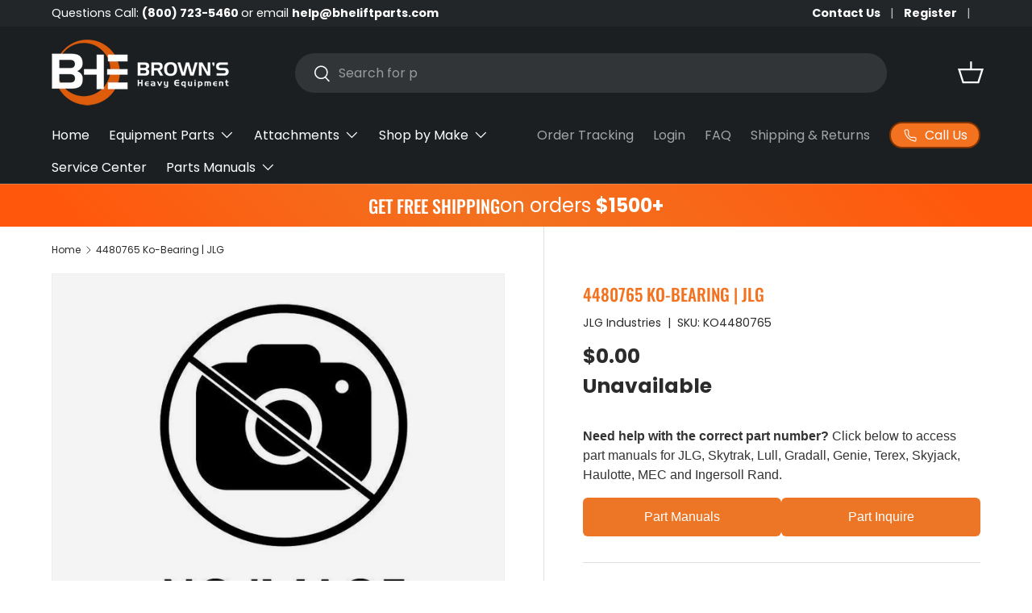

--- FILE ---
content_type: text/html; charset=utf-8
request_url: https://bheliftparts.com/products/ko4480765
body_size: 48278
content:
<!doctype html>
<html class="no-js" lang="en" dir="ltr">
<link href="//bheliftparts.com/cdn/shop/t/17/assets/custom.css?v=104247408010902893651759851520" rel="stylesheet" type="text/css" media="all" />
<head><meta charset="utf-8">
<meta name="viewport" content="width=device-width,initial-scale=1">
<title>BHE Parts | #4480765 KO-BEARING &ndash; BHE Lift Parts</title><link rel="canonical" href="https://bheliftparts.com/products/ko4480765"><link rel="icon" href="//bheliftparts.com/cdn/shop/files/brownsheavyequipment-logo-SOCIAL_9b28ea46-3000-4fec-a0e3-d3c30eb97698.png?crop=center&height=48&v=1701134668&width=48" type="image/png">
  <link rel="apple-touch-icon" href="//bheliftparts.com/cdn/shop/files/brownsheavyequipment-logo-SOCIAL_9b28ea46-3000-4fec-a0e3-d3c30eb97698.png?crop=center&height=180&v=1701134668&width=180"><meta name="description" content="JLG Replacement Part, 4480765 Ko-Bearing. Order online today before 3 pm cst for same day shipping, if shipping by parcel."><meta property="og:site_name" content="BHE Lift Parts">
<meta property="og:url" content="https://bheliftparts.com/products/ko4480765">
<meta property="og:title" content="BHE Parts | #4480765 KO-BEARING">
<meta property="og:type" content="product">
<meta property="og:description" content="JLG Replacement Part, 4480765 Ko-Bearing. Order online today before 3 pm cst for same day shipping, if shipping by parcel."><meta property="og:image" content="http://bheliftparts.com/cdn/shop/files/default-image_6c38ac72-2ca9-4ffe-8736-3165bf1e1c14.jpg?crop=center&height=1200&v=1721092817&width=1200">
  <meta property="og:image:secure_url" content="https://bheliftparts.com/cdn/shop/files/default-image_6c38ac72-2ca9-4ffe-8736-3165bf1e1c14.jpg?crop=center&height=1200&v=1721092817&width=1200">
  <meta property="og:image:width" content="750">
  <meta property="og:image:height" content="750"><meta property="og:price:amount" content="0.00">
  <meta property="og:price:currency" content="USD"><meta name="twitter:card" content="summary_large_image">
<meta name="twitter:title" content="BHE Parts | #4480765 KO-BEARING">
<meta name="twitter:description" content="JLG Replacement Part, 4480765 Ko-Bearing. Order online today before 3 pm cst for same day shipping, if shipping by parcel.">
<link rel="preload" href="//bheliftparts.com/cdn/shop/t/17/assets/main.css?v=23370106374183557031748362303" as="style"><style data-shopify>
@font-face {
  font-family: Poppins;
  font-weight: 400;
  font-style: normal;
  font-display: swap;
  src: url("//bheliftparts.com/cdn/fonts/poppins/poppins_n4.0ba78fa5af9b0e1a374041b3ceaadf0a43b41362.woff2") format("woff2"),
       url("//bheliftparts.com/cdn/fonts/poppins/poppins_n4.214741a72ff2596839fc9760ee7a770386cf16ca.woff") format("woff");
}
@font-face {
  font-family: Poppins;
  font-weight: 700;
  font-style: normal;
  font-display: swap;
  src: url("//bheliftparts.com/cdn/fonts/poppins/poppins_n7.56758dcf284489feb014a026f3727f2f20a54626.woff2") format("woff2"),
       url("//bheliftparts.com/cdn/fonts/poppins/poppins_n7.f34f55d9b3d3205d2cd6f64955ff4b36f0cfd8da.woff") format("woff");
}
@font-face {
  font-family: Poppins;
  font-weight: 400;
  font-style: italic;
  font-display: swap;
  src: url("//bheliftparts.com/cdn/fonts/poppins/poppins_i4.846ad1e22474f856bd6b81ba4585a60799a9f5d2.woff2") format("woff2"),
       url("//bheliftparts.com/cdn/fonts/poppins/poppins_i4.56b43284e8b52fc64c1fd271f289a39e8477e9ec.woff") format("woff");
}
@font-face {
  font-family: Poppins;
  font-weight: 700;
  font-style: italic;
  font-display: swap;
  src: url("//bheliftparts.com/cdn/fonts/poppins/poppins_i7.42fd71da11e9d101e1e6c7932199f925f9eea42d.woff2") format("woff2"),
       url("//bheliftparts.com/cdn/fonts/poppins/poppins_i7.ec8499dbd7616004e21155106d13837fff4cf556.woff") format("woff");
}
@font-face {
  font-family: Oswald;
  font-weight: 500;
  font-style: normal;
  font-display: swap;
  src: url("//bheliftparts.com/cdn/fonts/oswald/oswald_n5.8ad4910bfdb43e150746ef7aa67f3553e3abe8e2.woff2") format("woff2"),
       url("//bheliftparts.com/cdn/fonts/oswald/oswald_n5.93ee52108163c48c91111cf33b0a57021467b66e.woff") format("woff");
}
@font-face {
  font-family: Poppins;
  font-weight: 400;
  font-style: normal;
  font-display: swap;
  src: url("//bheliftparts.com/cdn/fonts/poppins/poppins_n4.0ba78fa5af9b0e1a374041b3ceaadf0a43b41362.woff2") format("woff2"),
       url("//bheliftparts.com/cdn/fonts/poppins/poppins_n4.214741a72ff2596839fc9760ee7a770386cf16ca.woff") format("woff");
}
:root {
      --bg-color: 255 255 255 / 1.0;
      --bg-color-og: 255 255 255 / 1.0;
      --heading-color: 242 114 32;
      --text-color: 42 43 42;
      --text-color-og: 42 43 42;
      --scrollbar-color: 42 43 42;
      --link-color: 42 43 42;
      --link-color-og: 42 43 42;
      --star-color: 255 159 28;--swatch-border-color-default: 212 213 212;
        --swatch-border-color-active: 149 149 149;
        --swatch-card-size: 24px;
        --swatch-variant-picker-size: 64px;--color-scheme-1-bg: 244 244 244 / 1.0;
      --color-scheme-1-grad: linear-gradient(180deg, rgba(244, 244, 244, 1), rgba(244, 244, 244, 1) 100%);
      --color-scheme-1-heading: 42 43 42;
      --color-scheme-1-text: 42 43 42;
      --color-scheme-1-btn-bg: 242 114 32;
      --color-scheme-1-btn-text: 255 255 255;
      --color-scheme-1-btn-bg-hover: 245 144 79;--color-scheme-2-bg: 42 43 42 / 1.0;
      --color-scheme-2-grad: linear-gradient(225deg, rgba(51, 59, 67, 0.88) 8%, rgba(41, 47, 54, 1) 56%, rgba(20, 20, 20, 1) 92%);
      --color-scheme-2-heading: 255 255 255;
      --color-scheme-2-text: 255 255 255;
      --color-scheme-2-btn-bg: 242 114 32;
      --color-scheme-2-btn-text: 255 255 255;
      --color-scheme-2-btn-bg-hover: 245 144 79;--color-scheme-3-bg: 242 114 32 / 1.0;
      --color-scheme-3-grad: linear-gradient(46deg, rgba(255, 88, 13, 1) 8%, rgba(242, 114, 32, 1) 48%, rgba(255, 88, 13, 1) 92%);
      --color-scheme-3-heading: 255 255 255;
      --color-scheme-3-text: 255 255 255;
      --color-scheme-3-btn-bg: 242 114 32;
      --color-scheme-3-btn-text: 255 255 255;
      --color-scheme-3-btn-bg-hover: 245 144 79;

      --drawer-bg-color: 255 255 255 / 1.0;
      --drawer-text-color: 42 43 42;

      --panel-bg-color: 244 244 244 / 1.0;
      --panel-heading-color: 42 43 42;
      --panel-text-color: 42 43 42;

      --in-stock-text-color: 44 126 63;
      --low-stock-text-color: 210 134 26;
      --very-low-stock-text-color: 180 12 28;
      --no-stock-text-color: 119 119 119;
      --no-stock-backordered-text-color: 119 119 119;

      --error-bg-color: 252 237 238;
      --error-text-color: 180 12 28;
      --success-bg-color: 232 246 234;
      --success-text-color: 44 126 63;
      --info-bg-color: 228 237 250;
      --info-text-color: 26 102 210;

      --heading-font-family: Oswald, sans-serif;
      --heading-font-style: normal;
      --heading-font-weight: 500;
      --heading-scale-start: 2;

      --navigation-font-family: Poppins, sans-serif;
      --navigation-font-style: normal;
      --navigation-font-weight: 400;
      --heading-text-transform: uppercase;

      --subheading-text-transform: uppercase;
      --body-font-family: Poppins, sans-serif;
      --body-font-style: normal;
      --body-font-weight: 400;
      --body-font-size: 16;

      --section-gap: 32;
      --heading-gap: calc(8 * var(--space-unit));--heading-gap: calc(6 * var(--space-unit));--grid-column-gap: 20px;--btn-bg-color: 242 114 32;
      --btn-bg-hover-color: 245 144 79;
      --btn-text-color: 255 255 255;
      --btn-bg-color-og: 242 114 32;
      --btn-text-color-og: 255 255 255;
      --btn-alt-bg-color: 255 255 255;
      --btn-alt-bg-alpha: 1.0;
      --btn-alt-text-color: 42 43 42;
      --btn-border-width: 2px;
      --btn-padding-y: 12px;

      
      --btn-border-radius: 28px;
      

      --btn-lg-border-radius: 50%;
      --btn-icon-border-radius: 50%;
      --input-with-btn-inner-radius: var(--btn-border-radius);

      --input-bg-color: 255 255 255 / 1.0;
      --input-text-color: 42 43 42;
      --input-border-width: 2px;
      --input-border-radius: 26px;
      --textarea-border-radius: 12px;
      --input-border-radius: 28px;
      --input-lg-border-radius: 34px;
      --input-bg-color-diff-3: #f7f7f7;
      --input-bg-color-diff-6: #f0f0f0;

      --modal-border-radius: 16px;
      --modal-overlay-color: 0 0 0;
      --modal-overlay-opacity: 0.4;
      --drawer-border-radius: 16px;
      --overlay-border-radius: 0px;

      --custom-label-bg-color: 13 44 84 / 1.0;
      --custom-label-text-color: 255 255 255 / 1.0;--new-label-bg-color: 127 184 0 / 1.0;
      --new-label-text-color: 255 255 255 / 1.0;--preorder-label-bg-color: 0 166 237 / 1.0;
      --preorder-label-text-color: 255 255 255 / 1.0;

      --collection-label-color: 0 126 18 / 1.0;

      --page-width: 1470px;
      --gutter-sm: 20px;
      --gutter-md: 32px;
      --gutter-lg: 64px;

      --payment-terms-bg-color: #ffffff;

      --coll-card-bg-color: #F9F9F9;
      --coll-card-border-color: #f2f2f2;

      --card-highlight-bg-color: #F9F9F9;
      --card-highlight-text-color: 85 85 85;
      --card-highlight-border-color: #E1E1E1;--card-bg-color: #ffffff;
      --card-text-color: 38 38 43;
      --card-border-color: #dfdfdf;--blend-bg-color: #f4f4f4;

      --reading-width: 48em;
    }

    @media (max-width: 769px) {
      :root {
        --reading-width: 36em;
      }
    }
  </style><link rel="stylesheet" href="//bheliftparts.com/cdn/shop/t/17/assets/main.css?v=23370106374183557031748362303">
  <script src="//bheliftparts.com/cdn/shop/t/17/assets/main.js?v=182340204423554326591748362303" defer="defer"></script><link rel="preload" href="//bheliftparts.com/cdn/fonts/poppins/poppins_n4.0ba78fa5af9b0e1a374041b3ceaadf0a43b41362.woff2" as="font" type="font/woff2" crossorigin fetchpriority="high"><link rel="preload" href="//bheliftparts.com/cdn/fonts/oswald/oswald_n5.8ad4910bfdb43e150746ef7aa67f3553e3abe8e2.woff2" as="font" type="font/woff2" crossorigin fetchpriority="high"><script>window.performance && window.performance.mark && window.performance.mark('shopify.content_for_header.start');</script><meta id="shopify-digital-wallet" name="shopify-digital-wallet" content="/83767197977/digital_wallets/dialog">
<meta name="shopify-checkout-api-token" content="bbf78970461d4c403be6cf88ed24fc34">
<meta id="in-context-paypal-metadata" data-shop-id="83767197977" data-venmo-supported="false" data-environment="production" data-locale="en_US" data-paypal-v4="true" data-currency="USD">
<link rel="alternate" type="application/json+oembed" href="https://bheliftparts.com/products/ko4480765.oembed">
<script async="async" src="/checkouts/internal/preloads.js?locale=en-US"></script>
<link rel="preconnect" href="https://shop.app" crossorigin="anonymous">
<script async="async" src="https://shop.app/checkouts/internal/preloads.js?locale=en-US&shop_id=83767197977" crossorigin="anonymous"></script>
<script id="apple-pay-shop-capabilities" type="application/json">{"shopId":83767197977,"countryCode":"US","currencyCode":"USD","merchantCapabilities":["supports3DS"],"merchantId":"gid:\/\/shopify\/Shop\/83767197977","merchantName":"BHE Lift Parts","requiredBillingContactFields":["postalAddress","email","phone"],"requiredShippingContactFields":["postalAddress","email","phone"],"shippingType":"shipping","supportedNetworks":["visa","masterCard","amex","discover","elo","jcb"],"total":{"type":"pending","label":"BHE Lift Parts","amount":"1.00"},"shopifyPaymentsEnabled":true,"supportsSubscriptions":true}</script>
<script id="shopify-features" type="application/json">{"accessToken":"bbf78970461d4c403be6cf88ed24fc34","betas":["rich-media-storefront-analytics"],"domain":"bheliftparts.com","predictiveSearch":true,"shopId":83767197977,"locale":"en"}</script>
<script>var Shopify = Shopify || {};
Shopify.shop = "bheliftparts.myshopify.com";
Shopify.locale = "en";
Shopify.currency = {"active":"USD","rate":"1.0"};
Shopify.country = "US";
Shopify.theme = {"name":"Latest Enterprise 1.6.3","id":178689671449,"schema_name":"Enterprise","schema_version":"1.6.3","theme_store_id":1657,"role":"main"};
Shopify.theme.handle = "null";
Shopify.theme.style = {"id":null,"handle":null};
Shopify.cdnHost = "bheliftparts.com/cdn";
Shopify.routes = Shopify.routes || {};
Shopify.routes.root = "/";</script>
<script type="module">!function(o){(o.Shopify=o.Shopify||{}).modules=!0}(window);</script>
<script>!function(o){function n(){var o=[];function n(){o.push(Array.prototype.slice.apply(arguments))}return n.q=o,n}var t=o.Shopify=o.Shopify||{};t.loadFeatures=n(),t.autoloadFeatures=n()}(window);</script>
<script>
  window.ShopifyPay = window.ShopifyPay || {};
  window.ShopifyPay.apiHost = "shop.app\/pay";
  window.ShopifyPay.redirectState = null;
</script>
<script id="shop-js-analytics" type="application/json">{"pageType":"product"}</script>
<script defer="defer" async type="module" src="//bheliftparts.com/cdn/shopifycloud/shop-js/modules/v2/client.init-shop-cart-sync_COMZFrEa.en.esm.js"></script>
<script defer="defer" async type="module" src="//bheliftparts.com/cdn/shopifycloud/shop-js/modules/v2/chunk.common_CdXrxk3f.esm.js"></script>
<script type="module">
  await import("//bheliftparts.com/cdn/shopifycloud/shop-js/modules/v2/client.init-shop-cart-sync_COMZFrEa.en.esm.js");
await import("//bheliftparts.com/cdn/shopifycloud/shop-js/modules/v2/chunk.common_CdXrxk3f.esm.js");

  window.Shopify.SignInWithShop?.initShopCartSync?.({"fedCMEnabled":true,"windoidEnabled":true});

</script>
<script defer="defer" async type="module" src="//bheliftparts.com/cdn/shopifycloud/shop-js/modules/v2/client.payment-terms_D7XnU2ez.en.esm.js"></script>
<script defer="defer" async type="module" src="//bheliftparts.com/cdn/shopifycloud/shop-js/modules/v2/chunk.common_CdXrxk3f.esm.js"></script>
<script defer="defer" async type="module" src="//bheliftparts.com/cdn/shopifycloud/shop-js/modules/v2/chunk.modal_C89cmTvN.esm.js"></script>
<script type="module">
  await import("//bheliftparts.com/cdn/shopifycloud/shop-js/modules/v2/client.payment-terms_D7XnU2ez.en.esm.js");
await import("//bheliftparts.com/cdn/shopifycloud/shop-js/modules/v2/chunk.common_CdXrxk3f.esm.js");
await import("//bheliftparts.com/cdn/shopifycloud/shop-js/modules/v2/chunk.modal_C89cmTvN.esm.js");

  
</script>
<script>
  window.Shopify = window.Shopify || {};
  if (!window.Shopify.featureAssets) window.Shopify.featureAssets = {};
  window.Shopify.featureAssets['shop-js'] = {"shop-cart-sync":["modules/v2/client.shop-cart-sync_CRSPkpKa.en.esm.js","modules/v2/chunk.common_CdXrxk3f.esm.js"],"init-fed-cm":["modules/v2/client.init-fed-cm_DO1JVZ96.en.esm.js","modules/v2/chunk.common_CdXrxk3f.esm.js"],"init-windoid":["modules/v2/client.init-windoid_hXardXh0.en.esm.js","modules/v2/chunk.common_CdXrxk3f.esm.js"],"init-shop-email-lookup-coordinator":["modules/v2/client.init-shop-email-lookup-coordinator_jpxQlUsx.en.esm.js","modules/v2/chunk.common_CdXrxk3f.esm.js"],"shop-toast-manager":["modules/v2/client.shop-toast-manager_C-K0q6-t.en.esm.js","modules/v2/chunk.common_CdXrxk3f.esm.js"],"shop-button":["modules/v2/client.shop-button_B6dBoDg5.en.esm.js","modules/v2/chunk.common_CdXrxk3f.esm.js"],"shop-login-button":["modules/v2/client.shop-login-button_BHRMsoBb.en.esm.js","modules/v2/chunk.common_CdXrxk3f.esm.js","modules/v2/chunk.modal_C89cmTvN.esm.js"],"shop-cash-offers":["modules/v2/client.shop-cash-offers_p6Pw3nax.en.esm.js","modules/v2/chunk.common_CdXrxk3f.esm.js","modules/v2/chunk.modal_C89cmTvN.esm.js"],"avatar":["modules/v2/client.avatar_BTnouDA3.en.esm.js"],"init-shop-cart-sync":["modules/v2/client.init-shop-cart-sync_COMZFrEa.en.esm.js","modules/v2/chunk.common_CdXrxk3f.esm.js"],"init-shop-for-new-customer-accounts":["modules/v2/client.init-shop-for-new-customer-accounts_BNQiNx4m.en.esm.js","modules/v2/client.shop-login-button_BHRMsoBb.en.esm.js","modules/v2/chunk.common_CdXrxk3f.esm.js","modules/v2/chunk.modal_C89cmTvN.esm.js"],"pay-button":["modules/v2/client.pay-button_CRuQ9trT.en.esm.js","modules/v2/chunk.common_CdXrxk3f.esm.js"],"init-customer-accounts-sign-up":["modules/v2/client.init-customer-accounts-sign-up_Q1yheB3t.en.esm.js","modules/v2/client.shop-login-button_BHRMsoBb.en.esm.js","modules/v2/chunk.common_CdXrxk3f.esm.js","modules/v2/chunk.modal_C89cmTvN.esm.js"],"checkout-modal":["modules/v2/client.checkout-modal_DtXVhFgQ.en.esm.js","modules/v2/chunk.common_CdXrxk3f.esm.js","modules/v2/chunk.modal_C89cmTvN.esm.js"],"init-customer-accounts":["modules/v2/client.init-customer-accounts_B5rMd0lj.en.esm.js","modules/v2/client.shop-login-button_BHRMsoBb.en.esm.js","modules/v2/chunk.common_CdXrxk3f.esm.js","modules/v2/chunk.modal_C89cmTvN.esm.js"],"lead-capture":["modules/v2/client.lead-capture_CmGCXBh3.en.esm.js","modules/v2/chunk.common_CdXrxk3f.esm.js","modules/v2/chunk.modal_C89cmTvN.esm.js"],"shop-follow-button":["modules/v2/client.shop-follow-button_CV5C02lv.en.esm.js","modules/v2/chunk.common_CdXrxk3f.esm.js","modules/v2/chunk.modal_C89cmTvN.esm.js"],"shop-login":["modules/v2/client.shop-login_Bz_Zm_XZ.en.esm.js","modules/v2/chunk.common_CdXrxk3f.esm.js","modules/v2/chunk.modal_C89cmTvN.esm.js"],"payment-terms":["modules/v2/client.payment-terms_D7XnU2ez.en.esm.js","modules/v2/chunk.common_CdXrxk3f.esm.js","modules/v2/chunk.modal_C89cmTvN.esm.js"]};
</script>
<script id="__st">var __st={"a":83767197977,"offset":-21600,"reqid":"d2367ad7-369c-4a21-9bed-cbb98dc9cdc3-1763047685","pageurl":"bheliftparts.com\/products\/ko4480765","u":"7570d5e2014a","p":"product","rtyp":"product","rid":8906106503449};</script>
<script>window.ShopifyPaypalV4VisibilityTracking = true;</script>
<script id="captcha-bootstrap">!function(){'use strict';const t='contact',e='account',n='new_comment',o=[[t,t],['blogs',n],['comments',n],[t,'customer']],c=[[e,'customer_login'],[e,'guest_login'],[e,'recover_customer_password'],[e,'create_customer']],r=t=>t.map((([t,e])=>`form[action*='/${t}']:not([data-nocaptcha='true']) input[name='form_type'][value='${e}']`)).join(','),a=t=>()=>t?[...document.querySelectorAll(t)].map((t=>t.form)):[];function s(){const t=[...o],e=r(t);return a(e)}const i='password',u='form_key',d=['recaptcha-v3-token','g-recaptcha-response','h-captcha-response',i],f=()=>{try{return window.sessionStorage}catch{return}},m='__shopify_v',_=t=>t.elements[u];function p(t,e,n=!1){try{const o=window.sessionStorage,c=JSON.parse(o.getItem(e)),{data:r}=function(t){const{data:e,action:n}=t;return t[m]||n?{data:e,action:n}:{data:t,action:n}}(c);for(const[e,n]of Object.entries(r))t.elements[e]&&(t.elements[e].value=n);n&&o.removeItem(e)}catch(o){console.error('form repopulation failed',{error:o})}}const l='form_type',E='cptcha';function T(t){t.dataset[E]=!0}const w=window,h=w.document,L='Shopify',v='ce_forms',y='captcha';let A=!1;((t,e)=>{const n=(g='f06e6c50-85a8-45c8-87d0-21a2b65856fe',I='https://cdn.shopify.com/shopifycloud/storefront-forms-hcaptcha/ce_storefront_forms_captcha_hcaptcha.v1.5.2.iife.js',D={infoText:'Protected by hCaptcha',privacyText:'Privacy',termsText:'Terms'},(t,e,n)=>{const o=w[L][v],c=o.bindForm;if(c)return c(t,g,e,D).then(n);var r;o.q.push([[t,g,e,D],n]),r=I,A||(h.body.append(Object.assign(h.createElement('script'),{id:'captcha-provider',async:!0,src:r})),A=!0)});var g,I,D;w[L]=w[L]||{},w[L][v]=w[L][v]||{},w[L][v].q=[],w[L][y]=w[L][y]||{},w[L][y].protect=function(t,e){n(t,void 0,e),T(t)},Object.freeze(w[L][y]),function(t,e,n,w,h,L){const[v,y,A,g]=function(t,e,n){const i=e?o:[],u=t?c:[],d=[...i,...u],f=r(d),m=r(i),_=r(d.filter((([t,e])=>n.includes(e))));return[a(f),a(m),a(_),s()]}(w,h,L),I=t=>{const e=t.target;return e instanceof HTMLFormElement?e:e&&e.form},D=t=>v().includes(t);t.addEventListener('submit',(t=>{const e=I(t);if(!e)return;const n=D(e)&&!e.dataset.hcaptchaBound&&!e.dataset.recaptchaBound,o=_(e),c=g().includes(e)&&(!o||!o.value);(n||c)&&t.preventDefault(),c&&!n&&(function(t){try{if(!f())return;!function(t){const e=f();if(!e)return;const n=_(t);if(!n)return;const o=n.value;o&&e.removeItem(o)}(t);const e=Array.from(Array(32),(()=>Math.random().toString(36)[2])).join('');!function(t,e){_(t)||t.append(Object.assign(document.createElement('input'),{type:'hidden',name:u})),t.elements[u].value=e}(t,e),function(t,e){const n=f();if(!n)return;const o=[...t.querySelectorAll(`input[type='${i}']`)].map((({name:t})=>t)),c=[...d,...o],r={};for(const[a,s]of new FormData(t).entries())c.includes(a)||(r[a]=s);n.setItem(e,JSON.stringify({[m]:1,action:t.action,data:r}))}(t,e)}catch(e){console.error('failed to persist form',e)}}(e),e.submit())}));const S=(t,e)=>{t&&!t.dataset[E]&&(n(t,e.some((e=>e===t))),T(t))};for(const o of['focusin','change'])t.addEventListener(o,(t=>{const e=I(t);D(e)&&S(e,y())}));const B=e.get('form_key'),M=e.get(l),P=B&&M;t.addEventListener('DOMContentLoaded',(()=>{const t=y();if(P)for(const e of t)e.elements[l].value===M&&p(e,B);[...new Set([...A(),...v().filter((t=>'true'===t.dataset.shopifyCaptcha))])].forEach((e=>S(e,t)))}))}(h,new URLSearchParams(w.location.search),n,t,e,['guest_login'])})(!0,!0)}();</script>
<script integrity="sha256-52AcMU7V7pcBOXWImdc/TAGTFKeNjmkeM1Pvks/DTgc=" data-source-attribution="shopify.loadfeatures" defer="defer" src="//bheliftparts.com/cdn/shopifycloud/storefront/assets/storefront/load_feature-81c60534.js" crossorigin="anonymous"></script>
<script crossorigin="anonymous" defer="defer" src="//bheliftparts.com/cdn/shopifycloud/storefront/assets/shopify_pay/storefront-65b4c6d7.js?v=20250812"></script>
<script data-source-attribution="shopify.dynamic_checkout.dynamic.init">var Shopify=Shopify||{};Shopify.PaymentButton=Shopify.PaymentButton||{isStorefrontPortableWallets:!0,init:function(){window.Shopify.PaymentButton.init=function(){};var t=document.createElement("script");t.src="https://bheliftparts.com/cdn/shopifycloud/portable-wallets/latest/portable-wallets.en.js",t.type="module",document.head.appendChild(t)}};
</script>
<script data-source-attribution="shopify.dynamic_checkout.buyer_consent">
  function portableWalletsHideBuyerConsent(e){var t=document.getElementById("shopify-buyer-consent"),n=document.getElementById("shopify-subscription-policy-button");t&&n&&(t.classList.add("hidden"),t.setAttribute("aria-hidden","true"),n.removeEventListener("click",e))}function portableWalletsShowBuyerConsent(e){var t=document.getElementById("shopify-buyer-consent"),n=document.getElementById("shopify-subscription-policy-button");t&&n&&(t.classList.remove("hidden"),t.removeAttribute("aria-hidden"),n.addEventListener("click",e))}window.Shopify?.PaymentButton&&(window.Shopify.PaymentButton.hideBuyerConsent=portableWalletsHideBuyerConsent,window.Shopify.PaymentButton.showBuyerConsent=portableWalletsShowBuyerConsent);
</script>
<script data-source-attribution="shopify.dynamic_checkout.cart.bootstrap">document.addEventListener("DOMContentLoaded",(function(){function t(){return document.querySelector("shopify-accelerated-checkout-cart, shopify-accelerated-checkout")}if(t())Shopify.PaymentButton.init();else{new MutationObserver((function(e,n){t()&&(Shopify.PaymentButton.init(),n.disconnect())})).observe(document.body,{childList:!0,subtree:!0})}}));
</script>
<link id="shopify-accelerated-checkout-styles" rel="stylesheet" media="screen" href="https://bheliftparts.com/cdn/shopifycloud/portable-wallets/latest/accelerated-checkout-backwards-compat.css" crossorigin="anonymous">
<style id="shopify-accelerated-checkout-cart">
        #shopify-buyer-consent {
  margin-top: 1em;
  display: inline-block;
  width: 100%;
}

#shopify-buyer-consent.hidden {
  display: none;
}

#shopify-subscription-policy-button {
  background: none;
  border: none;
  padding: 0;
  text-decoration: underline;
  font-size: inherit;
  cursor: pointer;
}

#shopify-subscription-policy-button::before {
  box-shadow: none;
}

      </style>
<script id="sections-script" data-sections="header,footer" defer="defer" src="//bheliftparts.com/cdn/shop/t/17/compiled_assets/scripts.js?67314"></script>
<script>window.performance && window.performance.mark && window.performance.mark('shopify.content_for_header.end');</script>


  <script>document.documentElement.className = document.documentElement.className.replace('no-js', 'js');</script><!-- CC Custom Head Start --><meta name="msvalidate.01" content="5D0C9198344CFB1D29093413C288900B"> 
<meta name="google-site-verification" content="1v7yx7k6rmE2HEkVlUGeGCA89jfXGnyWp3pO8wFWDRc">
<meta name="google-site-verification" content="rWCMm0OQmEGvYf_6X8Q9nBbChvr47JbRU5xyqPKOVZ0"><!-- CC Custom Head End -->
<!-- BEGIN app block: shopify://apps/judge-me-reviews/blocks/judgeme_core/61ccd3b1-a9f2-4160-9fe9-4fec8413e5d8 --><!-- Start of Judge.me Core -->




<link rel="dns-prefetch" href="https://cdnwidget.judge.me">
<link rel="dns-prefetch" href="https://cdn.judge.me">
<link rel="dns-prefetch" href="https://cdn1.judge.me">
<link rel="dns-prefetch" href="https://api.judge.me">

<script data-cfasync='false' class='jdgm-settings-script'>window.jdgmSettings={"pagination":5,"disable_web_reviews":false,"badge_no_review_text":"No reviews","badge_n_reviews_text":"{{ n }} review/reviews","hide_badge_preview_if_no_reviews":true,"badge_hide_text":false,"enforce_center_preview_badge":false,"widget_title":"Customer Reviews","widget_open_form_text":"Write a review","widget_close_form_text":"Cancel review","widget_refresh_page_text":"Refresh page","widget_summary_text":"Based on {{ number_of_reviews }} review/reviews","widget_no_review_text":"Be the first to write a review","widget_name_field_text":"Display name","widget_verified_name_field_text":"Verified Name (public)","widget_name_placeholder_text":"Display name","widget_required_field_error_text":"This field is required.","widget_email_field_text":"Email address","widget_verified_email_field_text":"Verified Email (private, can not be edited)","widget_email_placeholder_text":"Your email address","widget_email_field_error_text":"Please enter a valid email address.","widget_rating_field_text":"Rating","widget_review_title_field_text":"Review Title","widget_review_title_placeholder_text":"Give your review a title","widget_review_body_field_text":"Review content","widget_review_body_placeholder_text":"Start writing here...","widget_pictures_field_text":"Picture/Video (optional)","widget_submit_review_text":"Submit Review","widget_submit_verified_review_text":"Submit Verified Review","widget_submit_success_msg_with_auto_publish":"Thank you! Please refresh the page in a few moments to see your review. You can remove or edit your review by logging into \u003ca href='https://judge.me/login' target='_blank' rel='nofollow noopener'\u003eJudge.me\u003c/a\u003e","widget_submit_success_msg_no_auto_publish":"Thank you! Your review will be published as soon as it is approved by the shop admin. You can remove or edit your review by logging into \u003ca href='https://judge.me/login' target='_blank' rel='nofollow noopener'\u003eJudge.me\u003c/a\u003e","widget_show_default_reviews_out_of_total_text":"Showing {{ n_reviews_shown }} out of {{ n_reviews }} reviews.","widget_show_all_link_text":"Show all","widget_show_less_link_text":"Show less","widget_author_said_text":"{{ reviewer_name }} said:","widget_days_text":"{{ n }} days ago","widget_weeks_text":"{{ n }} week/weeks ago","widget_months_text":"{{ n }} month/months ago","widget_years_text":"{{ n }} year/years ago","widget_yesterday_text":"Yesterday","widget_today_text":"Today","widget_replied_text":"\u003e\u003e {{ shop_name }} replied:","widget_read_more_text":"Read more","widget_rating_filter_see_all_text":"See all reviews","widget_sorting_most_recent_text":"Most Recent","widget_sorting_highest_rating_text":"Highest Rating","widget_sorting_lowest_rating_text":"Lowest Rating","widget_sorting_with_pictures_text":"Only Pictures","widget_sorting_most_helpful_text":"Most Helpful","widget_open_question_form_text":"Ask a question","widget_reviews_subtab_text":"Reviews","widget_questions_subtab_text":"Questions","widget_question_label_text":"Question","widget_answer_label_text":"Answer","widget_question_placeholder_text":"Write your question here","widget_submit_question_text":"Submit Question","widget_question_submit_success_text":"Thank you for your question! We will notify you once it gets answered.","verified_badge_text":"Verified","verified_badge_placement":"left-of-reviewer-name","widget_hide_border":false,"widget_social_share":false,"all_reviews_include_out_of_store_products":true,"all_reviews_out_of_store_text":"(out of store)","all_reviews_product_name_prefix_text":"about","enable_review_pictures":true,"widget_product_reviews_subtab_text":"Product Reviews","widget_shop_reviews_subtab_text":"Shop Reviews","widget_write_a_store_review_text":"Write a Store Review","widget_other_languages_heading":"Reviews in Other Languages","widget_translate_review_text":"Translate review to {{ language }}","widget_translating_review_text":"Translating...","widget_show_original_translation_text":"Show original ({{ language }})","widget_translate_review_failed_text":"Review couldn't be translated.","widget_translate_review_retry_text":"Retry","widget_translate_review_try_again_later_text":"Try again later","widget_sorting_pictures_first_text":"Pictures First","floating_tab_button_name":"★ Reviews","floating_tab_title":"Let customers speak for us","floating_tab_url":"","floating_tab_url_enabled":false,"all_reviews_text_badge_text":"Customers rate us {{ shop.metafields.judgeme.all_reviews_rating | round: 1 }}/5 based on {{ shop.metafields.judgeme.all_reviews_count }} reviews.","all_reviews_text_badge_text_branded_style":"{{ shop.metafields.judgeme.all_reviews_rating | round: 1 }} out of 5 stars based on {{ shop.metafields.judgeme.all_reviews_count }} reviews","all_reviews_text_badge_url":"","all_reviews_text_style":"branded","featured_carousel_title":"Let customers speak for us","featured_carousel_count_text":"from {{ n }} reviews","featured_carousel_url":"","verified_count_badge_style":"branded","verified_count_badge_url":"","picture_reminder_submit_button":"Upload Pictures","widget_sorting_videos_first_text":"Videos First","widget_review_pending_text":"Pending","remove_microdata_snippet":true,"preview_badge_no_question_text":"No questions","preview_badge_n_question_text":"{{ number_of_questions }} question/questions","widget_search_bar_placeholder":"Search reviews","widget_sorting_verified_only_text":"Verified only","featured_carousel_verified_badge_enable":true,"featured_carousel_more_reviews_button_text":"Read more reviews","featured_carousel_view_product_button_text":"View product","all_reviews_page_load_more_text":"Load More Reviews","widget_advanced_speed_features":5,"widget_public_name_text":"displayed publicly like","default_reviewer_name_has_non_latin":true,"widget_reviewer_anonymous":"Anonymous","medals_widget_title":"Judge.me Review Medals","widget_invalid_yt_video_url_error_text":"Not a YouTube video URL","widget_max_length_field_error_text":"Please enter no more than {0} characters.","widget_verified_by_shop_text":"Verified by Shop","widget_load_with_code_splitting":true,"widget_ugc_title":"Made by us, Shared by you","widget_ugc_subtitle":"Tag us to see your picture featured in our page","widget_ugc_primary_button_text":"Buy Now","widget_ugc_secondary_button_text":"Load More","widget_ugc_reviews_button_text":"View Reviews","widget_primary_color":"#FC9700","widget_summary_average_rating_text":"{{ average_rating }} out of 5","widget_media_grid_title":"Customer photos \u0026 videos","widget_media_grid_see_more_text":"See more","widget_verified_by_judgeme_text":"Verified by Judge.me","widget_verified_by_judgeme_text_in_store_medals":"Verified by Judge.me","widget_media_field_exceed_quantity_message":"Sorry, we can only accept {{ max_media }} for one review.","widget_media_field_exceed_limit_message":"{{ file_name }} is too large, please select a {{ media_type }} less than {{ size_limit }}MB.","widget_review_submitted_text":"Review Submitted!","widget_question_submitted_text":"Question Submitted!","widget_close_form_text_question":"Cancel","widget_write_your_answer_here_text":"Write your answer here","widget_enabled_branded_link":true,"widget_show_collected_by_judgeme":true,"widget_collected_by_judgeme_text":"collected by Judge.me","widget_load_more_text":"Load More","widget_full_review_text":"Full Review","widget_read_more_reviews_text":"Read More Reviews","widget_read_questions_text":"Read Questions","widget_questions_and_answers_text":"Questions \u0026 Answers","widget_verified_by_text":"Verified by","widget_verified_text":"Verified","widget_number_of_reviews_text":"{{ number_of_reviews }} reviews","widget_back_button_text":"Back","widget_next_button_text":"Next","widget_custom_forms_filter_button":"Filters","how_reviews_are_collected":"How reviews are collected?","widget_gdpr_statement":"How we use your data: We'll only contact you about the review you left, and only if necessary. By submitting your review, you agree to Judge.me's \u003ca href='https://judge.me/terms' target='_blank' rel='nofollow noopener'\u003eterms\u003c/a\u003e, \u003ca href='https://judge.me/privacy' target='_blank' rel='nofollow noopener'\u003eprivacy\u003c/a\u003e and \u003ca href='https://judge.me/content-policy' target='_blank' rel='nofollow noopener'\u003econtent\u003c/a\u003e policies.","review_snippet_widget_round_border_style":true,"review_snippet_widget_card_color":"#FFFFFF","review_snippet_widget_slider_arrows_background_color":"#FFFFFF","review_snippet_widget_slider_arrows_color":"#000000","review_snippet_widget_star_color":"#108474","all_reviews_product_variant_label_text":"Variant: ","widget_show_verified_branding":true,"redirect_reviewers_invited_via_email":"review_widget","review_content_screen_title_text":"How would you rate this product?","review_content_introduction_text":"We would love it if you would share a bit about your experience.","one_star_review_guidance_text":"Poor","five_star_review_guidance_text":"Great","customer_information_screen_title_text":"About you","customer_information_introduction_text":"Please tell us more about you.","custom_questions_screen_title_text":"Your experience in more detail","custom_questions_introduction_text":"Here are a few questions to help us understand more about your experience.","review_submitted_screen_title_text":"Thanks for your review!","review_submitted_screen_thank_you_text":"We are processing it and it will appear on the store soon.","review_submitted_screen_email_verification_text":"Please confirm your email by clicking the link we just sent you. This helps us keep reviews authentic.","review_submitted_request_store_review_text":"Would you like to share your experience of shopping with us?","review_submitted_review_other_products_text":"Would you like to review these products?","reviewer_media_screen_title_picture_text":"Share a picture","reviewer_media_introduction_picture_text":"Upload a photo to support your review.","reviewer_media_screen_title_video_text":"Share a video","reviewer_media_introduction_video_text":"Upload a video to support your review.","reviewer_media_screen_title_picture_or_video_text":"Share a picture or video","reviewer_media_introduction_picture_or_video_text":"Upload a photo or video to support your review.","reviewer_media_youtube_url_text":"Paste your Youtube URL here","advanced_settings_next_step_button_text":"Next","advanced_settings_close_review_button_text":"Close","write_review_flow_required_text":"Required","write_review_flow_privacy_message_text":"We respect your privacy.","write_review_flow_anonymous_text":"Post review as anonymous","write_review_flow_visibility_text":"This won't be visible to other customers.","write_review_flow_multiple_selection_help_text":"Select as many as you like","write_review_flow_single_selection_help_text":"Select one option","write_review_flow_required_field_error_text":"This field is required","write_review_flow_invalid_email_error_text":"Please enter a valid email address","write_review_flow_max_length_error_text":"Max. {{ max_length }} characters.","write_review_flow_media_upload_text":"\u003cb\u003eClick to upload\u003c/b\u003e or drag and drop","write_review_flow_gdpr_statement":"We'll only contact you about your review if necessary. By submitting your review, you agree to our \u003ca href='https://judge.me/terms' target='_blank' rel='nofollow noopener'\u003eterms and conditions\u003c/a\u003e and \u003ca href='https://judge.me/privacy' target='_blank' rel='nofollow noopener'\u003eprivacy policy\u003c/a\u003e.","transparency_badges_collected_via_store_invite_text":"Review collected via store invitation","transparency_badges_from_another_provider_text":"Review collected from another provider","transparency_badges_collected_from_store_visitor_text":"Review collected from a store visitor","transparency_badges_written_in_google_text":"Review written in Google","transparency_badges_written_in_etsy_text":"Review written in Etsy","transparency_badges_written_in_shop_app_text":"Review written in Shop App","transparency_badges_earned_reward_text":"Review earned a reward for future purchase","platform":"shopify","branding_url":"https://app.judge.me/reviews/stores/bheliftparts.com","branding_text":"Powered by Judge.me","locale":"en","reply_name":"BHE Parts Store","widget_version":"3.0","footer":true,"autopublish":false,"review_dates":true,"enable_custom_form":false,"shop_use_review_site":true,"shop_locale":"en","enable_multi_locales_translations":true,"show_review_title_input":true,"review_verification_email_status":"always","can_be_branded":true,"reply_name_text":"BHE Parts Store"};</script> <style class='jdgm-settings-style'>.jdgm-xx{left:0}:root{--jdgm-primary-color: #FC9700;--jdgm-secondary-color: rgba(252,151,0,0.1);--jdgm-star-color: #FC9700;--jdgm-write-review-text-color: white;--jdgm-write-review-bg-color: #FC9700;--jdgm-paginate-color: #FC9700;--jdgm-border-radius: 0;--jdgm-reviewer-name-color: #FC9700}.jdgm-histogram__bar-content{background-color:#FC9700}.jdgm-rev[data-verified-buyer=true] .jdgm-rev__icon.jdgm-rev__icon:after,.jdgm-rev__buyer-badge.jdgm-rev__buyer-badge{color:white;background-color:#FC9700}.jdgm-review-widget--small .jdgm-gallery.jdgm-gallery .jdgm-gallery__thumbnail-link:nth-child(8) .jdgm-gallery__thumbnail-wrapper.jdgm-gallery__thumbnail-wrapper:before{content:"See more"}@media only screen and (min-width: 768px){.jdgm-gallery.jdgm-gallery .jdgm-gallery__thumbnail-link:nth-child(8) .jdgm-gallery__thumbnail-wrapper.jdgm-gallery__thumbnail-wrapper:before{content:"See more"}}.jdgm-prev-badge[data-average-rating='0.00']{display:none !important}.jdgm-author-all-initials{display:none !important}.jdgm-author-last-initial{display:none !important}.jdgm-rev-widg__title{visibility:hidden}.jdgm-rev-widg__summary-text{visibility:hidden}.jdgm-prev-badge__text{visibility:hidden}.jdgm-rev__prod-link-prefix:before{content:'about'}.jdgm-rev__variant-label:before{content:'Variant: '}.jdgm-rev__out-of-store-text:before{content:'(out of store)'}@media only screen and (min-width: 768px){.jdgm-rev__pics .jdgm-rev_all-rev-page-picture-separator,.jdgm-rev__pics .jdgm-rev__product-picture{display:none}}@media only screen and (max-width: 768px){.jdgm-rev__pics .jdgm-rev_all-rev-page-picture-separator,.jdgm-rev__pics .jdgm-rev__product-picture{display:none}}.jdgm-preview-badge[data-template="product"]{display:none !important}.jdgm-preview-badge[data-template="collection"]{display:none !important}.jdgm-preview-badge[data-template="index"]{display:none !important}.jdgm-review-widget[data-from-snippet="true"]{display:none !important}.jdgm-verified-count-badget[data-from-snippet="true"]{display:none !important}.jdgm-carousel-wrapper[data-from-snippet="true"]{display:none !important}.jdgm-all-reviews-text[data-from-snippet="true"]{display:none !important}.jdgm-medals-section[data-from-snippet="true"]{display:none !important}.jdgm-ugc-media-wrapper[data-from-snippet="true"]{display:none !important}.jdgm-review-snippet-widget .jdgm-rev-snippet-widget__cards-container .jdgm-rev-snippet-card{border-radius:8px;background:#fff}.jdgm-review-snippet-widget .jdgm-rev-snippet-widget__cards-container .jdgm-rev-snippet-card__rev-rating .jdgm-star{color:#108474}.jdgm-review-snippet-widget .jdgm-rev-snippet-widget__prev-btn,.jdgm-review-snippet-widget .jdgm-rev-snippet-widget__next-btn{border-radius:50%;background:#fff}.jdgm-review-snippet-widget .jdgm-rev-snippet-widget__prev-btn>svg,.jdgm-review-snippet-widget .jdgm-rev-snippet-widget__next-btn>svg{fill:#000}.jdgm-full-rev-modal.rev-snippet-widget .jm-mfp-container .jm-mfp-content,.jdgm-full-rev-modal.rev-snippet-widget .jm-mfp-container .jdgm-full-rev__icon,.jdgm-full-rev-modal.rev-snippet-widget .jm-mfp-container .jdgm-full-rev__pic-img,.jdgm-full-rev-modal.rev-snippet-widget .jm-mfp-container .jdgm-full-rev__reply{border-radius:8px}.jdgm-full-rev-modal.rev-snippet-widget .jm-mfp-container .jdgm-full-rev[data-verified-buyer="true"] .jdgm-full-rev__icon::after{border-radius:8px}.jdgm-full-rev-modal.rev-snippet-widget .jm-mfp-container .jdgm-full-rev .jdgm-rev__buyer-badge{border-radius:calc( 8px / 2 )}.jdgm-full-rev-modal.rev-snippet-widget .jm-mfp-container .jdgm-full-rev .jdgm-full-rev__replier::before{content:'BHE Parts Store'}.jdgm-full-rev-modal.rev-snippet-widget .jm-mfp-container .jdgm-full-rev .jdgm-full-rev__product-button{border-radius:calc( 8px * 6 )}
</style> <style class='jdgm-settings-style'></style>

  
  
  
  <style class='jdgm-miracle-styles'>
  @-webkit-keyframes jdgm-spin{0%{-webkit-transform:rotate(0deg);-ms-transform:rotate(0deg);transform:rotate(0deg)}100%{-webkit-transform:rotate(359deg);-ms-transform:rotate(359deg);transform:rotate(359deg)}}@keyframes jdgm-spin{0%{-webkit-transform:rotate(0deg);-ms-transform:rotate(0deg);transform:rotate(0deg)}100%{-webkit-transform:rotate(359deg);-ms-transform:rotate(359deg);transform:rotate(359deg)}}@font-face{font-family:'JudgemeStar';src:url("[data-uri]") format("woff");font-weight:normal;font-style:normal}.jdgm-star{font-family:'JudgemeStar';display:inline !important;text-decoration:none !important;padding:0 4px 0 0 !important;margin:0 !important;font-weight:bold;opacity:1;-webkit-font-smoothing:antialiased;-moz-osx-font-smoothing:grayscale}.jdgm-star:hover{opacity:1}.jdgm-star:last-of-type{padding:0 !important}.jdgm-star.jdgm--on:before{content:"\e000"}.jdgm-star.jdgm--off:before{content:"\e001"}.jdgm-star.jdgm--half:before{content:"\e002"}.jdgm-widget *{margin:0;line-height:1.4;-webkit-box-sizing:border-box;-moz-box-sizing:border-box;box-sizing:border-box;-webkit-overflow-scrolling:touch}.jdgm-hidden{display:none !important;visibility:hidden !important}.jdgm-temp-hidden{display:none}.jdgm-spinner{width:40px;height:40px;margin:auto;border-radius:50%;border-top:2px solid #eee;border-right:2px solid #eee;border-bottom:2px solid #eee;border-left:2px solid #ccc;-webkit-animation:jdgm-spin 0.8s infinite linear;animation:jdgm-spin 0.8s infinite linear}.jdgm-prev-badge{display:block !important}

</style>


  
  
   


<script data-cfasync='false' class='jdgm-script'>
!function(e){window.jdgm=window.jdgm||{},jdgm.CDN_HOST="https://cdnwidget.judge.me/",jdgm.API_HOST="https://api.judge.me/",jdgm.CDN_BASE_URL="https://cdn.shopify.com/extensions/019a77e4-a374-7df4-972d-32c540d9a1b8/judgeme-extensions-202/assets/",
jdgm.docReady=function(d){(e.attachEvent?"complete"===e.readyState:"loading"!==e.readyState)?
setTimeout(d,0):e.addEventListener("DOMContentLoaded",d)},jdgm.loadCSS=function(d,t,o,a){
!o&&jdgm.loadCSS.requestedUrls.indexOf(d)>=0||(jdgm.loadCSS.requestedUrls.push(d),
(a=e.createElement("link")).rel="stylesheet",a.class="jdgm-stylesheet",a.media="nope!",
a.href=d,a.onload=function(){this.media="all",t&&setTimeout(t)},e.body.appendChild(a))},
jdgm.loadCSS.requestedUrls=[],jdgm.loadJS=function(e,d){var t=new XMLHttpRequest;
t.onreadystatechange=function(){4===t.readyState&&(Function(t.response)(),d&&d(t.response))},
t.open("GET",e),t.send()},jdgm.docReady((function(){(window.jdgmLoadCSS||e.querySelectorAll(
".jdgm-widget, .jdgm-all-reviews-page").length>0)&&(jdgmSettings.widget_load_with_code_splitting?
parseFloat(jdgmSettings.widget_version)>=3?jdgm.loadCSS(jdgm.CDN_HOST+"widget_v3/base.css"):
jdgm.loadCSS(jdgm.CDN_HOST+"widget/base.css"):jdgm.loadCSS(jdgm.CDN_HOST+"shopify_v2.css"),
jdgm.loadJS(jdgm.CDN_HOST+"loader.js"))}))}(document);
</script>
<noscript><link rel="stylesheet" type="text/css" media="all" href="https://cdnwidget.judge.me/shopify_v2.css"></noscript>

<!-- BEGIN app snippet: theme_fix_tags --><script>
  (function() {
    var jdgmThemeFixes = null;
    if (!jdgmThemeFixes) return;
    var thisThemeFix = jdgmThemeFixes[Shopify.theme.id];
    if (!thisThemeFix) return;

    if (thisThemeFix.html) {
      document.addEventListener("DOMContentLoaded", function() {
        var htmlDiv = document.createElement('div');
        htmlDiv.classList.add('jdgm-theme-fix-html');
        htmlDiv.innerHTML = thisThemeFix.html;
        document.body.append(htmlDiv);
      });
    };

    if (thisThemeFix.css) {
      var styleTag = document.createElement('style');
      styleTag.classList.add('jdgm-theme-fix-style');
      styleTag.innerHTML = thisThemeFix.css;
      document.head.append(styleTag);
    };

    if (thisThemeFix.js) {
      var scriptTag = document.createElement('script');
      scriptTag.classList.add('jdgm-theme-fix-script');
      scriptTag.innerHTML = thisThemeFix.js;
      document.head.append(scriptTag);
    };
  })();
</script>
<!-- END app snippet -->
<!-- End of Judge.me Core -->



<!-- END app block --><script src="https://cdn.shopify.com/extensions/019a77e4-a374-7df4-972d-32c540d9a1b8/judgeme-extensions-202/assets/loader.js" type="text/javascript" defer="defer"></script>
<link href="https://monorail-edge.shopifysvc.com" rel="dns-prefetch">
<script>(function(){if ("sendBeacon" in navigator && "performance" in window) {try {var session_token_from_headers = performance.getEntriesByType('navigation')[0].serverTiming.find(x => x.name == '_s').description;} catch {var session_token_from_headers = undefined;}var session_cookie_matches = document.cookie.match(/_shopify_s=([^;]*)/);var session_token_from_cookie = session_cookie_matches && session_cookie_matches.length === 2 ? session_cookie_matches[1] : "";var session_token = session_token_from_headers || session_token_from_cookie || "";function handle_abandonment_event(e) {var entries = performance.getEntries().filter(function(entry) {return /monorail-edge.shopifysvc.com/.test(entry.name);});if (!window.abandonment_tracked && entries.length === 0) {window.abandonment_tracked = true;var currentMs = Date.now();var navigation_start = performance.timing.navigationStart;var payload = {shop_id: 83767197977,url: window.location.href,navigation_start,duration: currentMs - navigation_start,session_token,page_type: "product"};window.navigator.sendBeacon("https://monorail-edge.shopifysvc.com/v1/produce", JSON.stringify({schema_id: "online_store_buyer_site_abandonment/1.1",payload: payload,metadata: {event_created_at_ms: currentMs,event_sent_at_ms: currentMs}}));}}window.addEventListener('pagehide', handle_abandonment_event);}}());</script>
<script id="web-pixels-manager-setup">(function e(e,d,r,n,o){if(void 0===o&&(o={}),!Boolean(null===(a=null===(i=window.Shopify)||void 0===i?void 0:i.analytics)||void 0===a?void 0:a.replayQueue)){var i,a;window.Shopify=window.Shopify||{};var t=window.Shopify;t.analytics=t.analytics||{};var s=t.analytics;s.replayQueue=[],s.publish=function(e,d,r){return s.replayQueue.push([e,d,r]),!0};try{self.performance.mark("wpm:start")}catch(e){}var l=function(){var e={modern:/Edge?\/(1{2}[4-9]|1[2-9]\d|[2-9]\d{2}|\d{4,})\.\d+(\.\d+|)|Firefox\/(1{2}[4-9]|1[2-9]\d|[2-9]\d{2}|\d{4,})\.\d+(\.\d+|)|Chrom(ium|e)\/(9{2}|\d{3,})\.\d+(\.\d+|)|(Maci|X1{2}).+ Version\/(15\.\d+|(1[6-9]|[2-9]\d|\d{3,})\.\d+)([,.]\d+|)( \(\w+\)|)( Mobile\/\w+|) Safari\/|Chrome.+OPR\/(9{2}|\d{3,})\.\d+\.\d+|(CPU[ +]OS|iPhone[ +]OS|CPU[ +]iPhone|CPU IPhone OS|CPU iPad OS)[ +]+(15[._]\d+|(1[6-9]|[2-9]\d|\d{3,})[._]\d+)([._]\d+|)|Android:?[ /-](13[3-9]|1[4-9]\d|[2-9]\d{2}|\d{4,})(\.\d+|)(\.\d+|)|Android.+Firefox\/(13[5-9]|1[4-9]\d|[2-9]\d{2}|\d{4,})\.\d+(\.\d+|)|Android.+Chrom(ium|e)\/(13[3-9]|1[4-9]\d|[2-9]\d{2}|\d{4,})\.\d+(\.\d+|)|SamsungBrowser\/([2-9]\d|\d{3,})\.\d+/,legacy:/Edge?\/(1[6-9]|[2-9]\d|\d{3,})\.\d+(\.\d+|)|Firefox\/(5[4-9]|[6-9]\d|\d{3,})\.\d+(\.\d+|)|Chrom(ium|e)\/(5[1-9]|[6-9]\d|\d{3,})\.\d+(\.\d+|)([\d.]+$|.*Safari\/(?![\d.]+ Edge\/[\d.]+$))|(Maci|X1{2}).+ Version\/(10\.\d+|(1[1-9]|[2-9]\d|\d{3,})\.\d+)([,.]\d+|)( \(\w+\)|)( Mobile\/\w+|) Safari\/|Chrome.+OPR\/(3[89]|[4-9]\d|\d{3,})\.\d+\.\d+|(CPU[ +]OS|iPhone[ +]OS|CPU[ +]iPhone|CPU IPhone OS|CPU iPad OS)[ +]+(10[._]\d+|(1[1-9]|[2-9]\d|\d{3,})[._]\d+)([._]\d+|)|Android:?[ /-](13[3-9]|1[4-9]\d|[2-9]\d{2}|\d{4,})(\.\d+|)(\.\d+|)|Mobile Safari.+OPR\/([89]\d|\d{3,})\.\d+\.\d+|Android.+Firefox\/(13[5-9]|1[4-9]\d|[2-9]\d{2}|\d{4,})\.\d+(\.\d+|)|Android.+Chrom(ium|e)\/(13[3-9]|1[4-9]\d|[2-9]\d{2}|\d{4,})\.\d+(\.\d+|)|Android.+(UC? ?Browser|UCWEB|U3)[ /]?(15\.([5-9]|\d{2,})|(1[6-9]|[2-9]\d|\d{3,})\.\d+)\.\d+|SamsungBrowser\/(5\.\d+|([6-9]|\d{2,})\.\d+)|Android.+MQ{2}Browser\/(14(\.(9|\d{2,})|)|(1[5-9]|[2-9]\d|\d{3,})(\.\d+|))(\.\d+|)|K[Aa][Ii]OS\/(3\.\d+|([4-9]|\d{2,})\.\d+)(\.\d+|)/},d=e.modern,r=e.legacy,n=navigator.userAgent;return n.match(d)?"modern":n.match(r)?"legacy":"unknown"}(),u="modern"===l?"modern":"legacy",c=(null!=n?n:{modern:"",legacy:""})[u],f=function(e){return[e.baseUrl,"/wpm","/b",e.hashVersion,"modern"===e.buildTarget?"m":"l",".js"].join("")}({baseUrl:d,hashVersion:r,buildTarget:u}),m=function(e){var d=e.version,r=e.bundleTarget,n=e.surface,o=e.pageUrl,i=e.monorailEndpoint;return{emit:function(e){var a=e.status,t=e.errorMsg,s=(new Date).getTime(),l=JSON.stringify({metadata:{event_sent_at_ms:s},events:[{schema_id:"web_pixels_manager_load/3.1",payload:{version:d,bundle_target:r,page_url:o,status:a,surface:n,error_msg:t},metadata:{event_created_at_ms:s}}]});if(!i)return console&&console.warn&&console.warn("[Web Pixels Manager] No Monorail endpoint provided, skipping logging."),!1;try{return self.navigator.sendBeacon.bind(self.navigator)(i,l)}catch(e){}var u=new XMLHttpRequest;try{return u.open("POST",i,!0),u.setRequestHeader("Content-Type","text/plain"),u.send(l),!0}catch(e){return console&&console.warn&&console.warn("[Web Pixels Manager] Got an unhandled error while logging to Monorail."),!1}}}}({version:r,bundleTarget:l,surface:e.surface,pageUrl:self.location.href,monorailEndpoint:e.monorailEndpoint});try{o.browserTarget=l,function(e){var d=e.src,r=e.async,n=void 0===r||r,o=e.onload,i=e.onerror,a=e.sri,t=e.scriptDataAttributes,s=void 0===t?{}:t,l=document.createElement("script"),u=document.querySelector("head"),c=document.querySelector("body");if(l.async=n,l.src=d,a&&(l.integrity=a,l.crossOrigin="anonymous"),s)for(var f in s)if(Object.prototype.hasOwnProperty.call(s,f))try{l.dataset[f]=s[f]}catch(e){}if(o&&l.addEventListener("load",o),i&&l.addEventListener("error",i),u)u.appendChild(l);else{if(!c)throw new Error("Did not find a head or body element to append the script");c.appendChild(l)}}({src:f,async:!0,onload:function(){if(!function(){var e,d;return Boolean(null===(d=null===(e=window.Shopify)||void 0===e?void 0:e.analytics)||void 0===d?void 0:d.initialized)}()){var d=window.webPixelsManager.init(e)||void 0;if(d){var r=window.Shopify.analytics;r.replayQueue.forEach((function(e){var r=e[0],n=e[1],o=e[2];d.publishCustomEvent(r,n,o)})),r.replayQueue=[],r.publish=d.publishCustomEvent,r.visitor=d.visitor,r.initialized=!0}}},onerror:function(){return m.emit({status:"failed",errorMsg:"".concat(f," has failed to load")})},sri:function(e){var d=/^sha384-[A-Za-z0-9+/=]+$/;return"string"==typeof e&&d.test(e)}(c)?c:"",scriptDataAttributes:o}),m.emit({status:"loading"})}catch(e){m.emit({status:"failed",errorMsg:(null==e?void 0:e.message)||"Unknown error"})}}})({shopId: 83767197977,storefrontBaseUrl: "https://bheliftparts.com",extensionsBaseUrl: "https://extensions.shopifycdn.com/cdn/shopifycloud/web-pixels-manager",monorailEndpoint: "https://monorail-edge.shopifysvc.com/unstable/produce_batch",surface: "storefront-renderer",enabledBetaFlags: ["2dca8a86"],webPixelsConfigList: [{"id":"1460207897","configuration":"{\"webPixelName\":\"Judge.me\"}","eventPayloadVersion":"v1","runtimeContext":"STRICT","scriptVersion":"34ad157958823915625854214640f0bf","type":"APP","apiClientId":683015,"privacyPurposes":["ANALYTICS"],"dataSharingAdjustments":{"protectedCustomerApprovalScopes":["read_customer_email","read_customer_name","read_customer_personal_data","read_customer_phone"]}},{"id":"742490393","configuration":"{\"config\":\"{\\\"google_tag_ids\\\":[\\\"G-HJP57CXNDC\\\",\\\"GT-K4LKKV9K\\\"],\\\"target_country\\\":\\\"US\\\",\\\"gtag_events\\\":[{\\\"type\\\":\\\"search\\\",\\\"action_label\\\":\\\"G-HJP57CXNDC\\\"},{\\\"type\\\":\\\"begin_checkout\\\",\\\"action_label\\\":\\\"G-HJP57CXNDC\\\"},{\\\"type\\\":\\\"view_item\\\",\\\"action_label\\\":[\\\"G-HJP57CXNDC\\\",\\\"MC-K74FPFXVZG\\\"]},{\\\"type\\\":\\\"purchase\\\",\\\"action_label\\\":[\\\"G-HJP57CXNDC\\\",\\\"MC-K74FPFXVZG\\\"]},{\\\"type\\\":\\\"page_view\\\",\\\"action_label\\\":[\\\"G-HJP57CXNDC\\\",\\\"MC-K74FPFXVZG\\\"]},{\\\"type\\\":\\\"add_payment_info\\\",\\\"action_label\\\":\\\"G-HJP57CXNDC\\\"},{\\\"type\\\":\\\"add_to_cart\\\",\\\"action_label\\\":\\\"G-HJP57CXNDC\\\"}],\\\"enable_monitoring_mode\\\":false}\"}","eventPayloadVersion":"v1","runtimeContext":"OPEN","scriptVersion":"b2a88bafab3e21179ed38636efcd8a93","type":"APP","apiClientId":1780363,"privacyPurposes":[],"dataSharingAdjustments":{"protectedCustomerApprovalScopes":["read_customer_address","read_customer_email","read_customer_name","read_customer_personal_data","read_customer_phone"]}},{"id":"156303641","eventPayloadVersion":"1","runtimeContext":"LAX","scriptVersion":"2","type":"CUSTOM","privacyPurposes":["ANALYTICS","MARKETING","SALE_OF_DATA"],"name":"Google Reviews"},{"id":"shopify-app-pixel","configuration":"{}","eventPayloadVersion":"v1","runtimeContext":"STRICT","scriptVersion":"0450","apiClientId":"shopify-pixel","type":"APP","privacyPurposes":["ANALYTICS","MARKETING"]},{"id":"shopify-custom-pixel","eventPayloadVersion":"v1","runtimeContext":"LAX","scriptVersion":"0450","apiClientId":"shopify-pixel","type":"CUSTOM","privacyPurposes":["ANALYTICS","MARKETING"]}],isMerchantRequest: false,initData: {"shop":{"name":"BHE Lift Parts","paymentSettings":{"currencyCode":"USD"},"myshopifyDomain":"bheliftparts.myshopify.com","countryCode":"US","storefrontUrl":"https:\/\/bheliftparts.com"},"customer":null,"cart":null,"checkout":null,"productVariants":[{"price":{"amount":0.0,"currencyCode":"USD"},"product":{"title":"4480765 Ko-Bearing | JLG","vendor":"JLG Industries","id":"8906106503449","untranslatedTitle":"4480765 Ko-Bearing | JLG","url":"\/products\/ko4480765","type":""},"id":"47352027152665","image":{"src":"\/\/bheliftparts.com\/cdn\/shop\/files\/default-image_6c38ac72-2ca9-4ffe-8736-3165bf1e1c14.jpg?v=1721092817"},"sku":"KO4480765","title":"Default Title","untranslatedTitle":"Default Title"}],"purchasingCompany":null},},"https://bheliftparts.com/cdn","ae1676cfwd2530674p4253c800m34e853cb",{"modern":"","legacy":""},{"shopId":"83767197977","storefrontBaseUrl":"https:\/\/bheliftparts.com","extensionBaseUrl":"https:\/\/extensions.shopifycdn.com\/cdn\/shopifycloud\/web-pixels-manager","surface":"storefront-renderer","enabledBetaFlags":"[\"2dca8a86\"]","isMerchantRequest":"false","hashVersion":"ae1676cfwd2530674p4253c800m34e853cb","publish":"custom","events":"[[\"page_viewed\",{}],[\"product_viewed\",{\"productVariant\":{\"price\":{\"amount\":0.0,\"currencyCode\":\"USD\"},\"product\":{\"title\":\"4480765 Ko-Bearing | JLG\",\"vendor\":\"JLG Industries\",\"id\":\"8906106503449\",\"untranslatedTitle\":\"4480765 Ko-Bearing | JLG\",\"url\":\"\/products\/ko4480765\",\"type\":\"\"},\"id\":\"47352027152665\",\"image\":{\"src\":\"\/\/bheliftparts.com\/cdn\/shop\/files\/default-image_6c38ac72-2ca9-4ffe-8736-3165bf1e1c14.jpg?v=1721092817\"},\"sku\":\"KO4480765\",\"title\":\"Default Title\",\"untranslatedTitle\":\"Default Title\"}}]]"});</script><script>
  window.ShopifyAnalytics = window.ShopifyAnalytics || {};
  window.ShopifyAnalytics.meta = window.ShopifyAnalytics.meta || {};
  window.ShopifyAnalytics.meta.currency = 'USD';
  var meta = {"product":{"id":8906106503449,"gid":"gid:\/\/shopify\/Product\/8906106503449","vendor":"JLG Industries","type":"","variants":[{"id":47352027152665,"price":0,"name":"4480765 Ko-Bearing | JLG","public_title":null,"sku":"KO4480765"}],"remote":false},"page":{"pageType":"product","resourceType":"product","resourceId":8906106503449}};
  for (var attr in meta) {
    window.ShopifyAnalytics.meta[attr] = meta[attr];
  }
</script>
<script class="analytics">
  (function () {
    var customDocumentWrite = function(content) {
      var jquery = null;

      if (window.jQuery) {
        jquery = window.jQuery;
      } else if (window.Checkout && window.Checkout.$) {
        jquery = window.Checkout.$;
      }

      if (jquery) {
        jquery('body').append(content);
      }
    };

    var hasLoggedConversion = function(token) {
      if (token) {
        return document.cookie.indexOf('loggedConversion=' + token) !== -1;
      }
      return false;
    }

    var setCookieIfConversion = function(token) {
      if (token) {
        var twoMonthsFromNow = new Date(Date.now());
        twoMonthsFromNow.setMonth(twoMonthsFromNow.getMonth() + 2);

        document.cookie = 'loggedConversion=' + token + '; expires=' + twoMonthsFromNow;
      }
    }

    var trekkie = window.ShopifyAnalytics.lib = window.trekkie = window.trekkie || [];
    if (trekkie.integrations) {
      return;
    }
    trekkie.methods = [
      'identify',
      'page',
      'ready',
      'track',
      'trackForm',
      'trackLink'
    ];
    trekkie.factory = function(method) {
      return function() {
        var args = Array.prototype.slice.call(arguments);
        args.unshift(method);
        trekkie.push(args);
        return trekkie;
      };
    };
    for (var i = 0; i < trekkie.methods.length; i++) {
      var key = trekkie.methods[i];
      trekkie[key] = trekkie.factory(key);
    }
    trekkie.load = function(config) {
      trekkie.config = config || {};
      trekkie.config.initialDocumentCookie = document.cookie;
      var first = document.getElementsByTagName('script')[0];
      var script = document.createElement('script');
      script.type = 'text/javascript';
      script.onerror = function(e) {
        var scriptFallback = document.createElement('script');
        scriptFallback.type = 'text/javascript';
        scriptFallback.onerror = function(error) {
                var Monorail = {
      produce: function produce(monorailDomain, schemaId, payload) {
        var currentMs = new Date().getTime();
        var event = {
          schema_id: schemaId,
          payload: payload,
          metadata: {
            event_created_at_ms: currentMs,
            event_sent_at_ms: currentMs
          }
        };
        return Monorail.sendRequest("https://" + monorailDomain + "/v1/produce", JSON.stringify(event));
      },
      sendRequest: function sendRequest(endpointUrl, payload) {
        // Try the sendBeacon API
        if (window && window.navigator && typeof window.navigator.sendBeacon === 'function' && typeof window.Blob === 'function' && !Monorail.isIos12()) {
          var blobData = new window.Blob([payload], {
            type: 'text/plain'
          });

          if (window.navigator.sendBeacon(endpointUrl, blobData)) {
            return true;
          } // sendBeacon was not successful

        } // XHR beacon

        var xhr = new XMLHttpRequest();

        try {
          xhr.open('POST', endpointUrl);
          xhr.setRequestHeader('Content-Type', 'text/plain');
          xhr.send(payload);
        } catch (e) {
          console.log(e);
        }

        return false;
      },
      isIos12: function isIos12() {
        return window.navigator.userAgent.lastIndexOf('iPhone; CPU iPhone OS 12_') !== -1 || window.navigator.userAgent.lastIndexOf('iPad; CPU OS 12_') !== -1;
      }
    };
    Monorail.produce('monorail-edge.shopifysvc.com',
      'trekkie_storefront_load_errors/1.1',
      {shop_id: 83767197977,
      theme_id: 178689671449,
      app_name: "storefront",
      context_url: window.location.href,
      source_url: "//bheliftparts.com/cdn/s/trekkie.storefront.308893168db1679b4a9f8a086857af995740364f.min.js"});

        };
        scriptFallback.async = true;
        scriptFallback.src = '//bheliftparts.com/cdn/s/trekkie.storefront.308893168db1679b4a9f8a086857af995740364f.min.js';
        first.parentNode.insertBefore(scriptFallback, first);
      };
      script.async = true;
      script.src = '//bheliftparts.com/cdn/s/trekkie.storefront.308893168db1679b4a9f8a086857af995740364f.min.js';
      first.parentNode.insertBefore(script, first);
    };
    trekkie.load(
      {"Trekkie":{"appName":"storefront","development":false,"defaultAttributes":{"shopId":83767197977,"isMerchantRequest":null,"themeId":178689671449,"themeCityHash":"10683435223038885617","contentLanguage":"en","currency":"USD","eventMetadataId":"403e57ae-e3bc-4dc9-822c-d24e5a1aef89"},"isServerSideCookieWritingEnabled":true,"monorailRegion":"shop_domain","enabledBetaFlags":["f0df213a"]},"Session Attribution":{},"S2S":{"facebookCapiEnabled":false,"source":"trekkie-storefront-renderer","apiClientId":580111}}
    );

    var loaded = false;
    trekkie.ready(function() {
      if (loaded) return;
      loaded = true;

      window.ShopifyAnalytics.lib = window.trekkie;

      var originalDocumentWrite = document.write;
      document.write = customDocumentWrite;
      try { window.ShopifyAnalytics.merchantGoogleAnalytics.call(this); } catch(error) {};
      document.write = originalDocumentWrite;

      window.ShopifyAnalytics.lib.page(null,{"pageType":"product","resourceType":"product","resourceId":8906106503449,"shopifyEmitted":true});

      var match = window.location.pathname.match(/checkouts\/(.+)\/(thank_you|post_purchase)/)
      var token = match? match[1]: undefined;
      if (!hasLoggedConversion(token)) {
        setCookieIfConversion(token);
        window.ShopifyAnalytics.lib.track("Viewed Product",{"currency":"USD","variantId":47352027152665,"productId":8906106503449,"productGid":"gid:\/\/shopify\/Product\/8906106503449","name":"4480765 Ko-Bearing | JLG","price":"0.00","sku":"KO4480765","brand":"JLG Industries","variant":null,"category":"","nonInteraction":true,"remote":false},undefined,undefined,{"shopifyEmitted":true});
      window.ShopifyAnalytics.lib.track("monorail:\/\/trekkie_storefront_viewed_product\/1.1",{"currency":"USD","variantId":47352027152665,"productId":8906106503449,"productGid":"gid:\/\/shopify\/Product\/8906106503449","name":"4480765 Ko-Bearing | JLG","price":"0.00","sku":"KO4480765","brand":"JLG Industries","variant":null,"category":"","nonInteraction":true,"remote":false,"referer":"https:\/\/bheliftparts.com\/products\/ko4480765"});
      }
    });


        var eventsListenerScript = document.createElement('script');
        eventsListenerScript.async = true;
        eventsListenerScript.src = "//bheliftparts.com/cdn/shopifycloud/storefront/assets/shop_events_listener-3da45d37.js";
        document.getElementsByTagName('head')[0].appendChild(eventsListenerScript);

})();</script>
<script
  defer
  src="https://bheliftparts.com/cdn/shopifycloud/perf-kit/shopify-perf-kit-2.1.2.min.js"
  data-application="storefront-renderer"
  data-shop-id="83767197977"
  data-render-region="gcp-us-central1"
  data-page-type="product"
  data-theme-instance-id="178689671449"
  data-theme-name="Enterprise"
  data-theme-version="1.6.3"
  data-monorail-region="shop_domain"
  data-resource-timing-sampling-rate="10"
  data-shs="true"
  data-shs-beacon="true"
  data-shs-export-with-fetch="true"
  data-shs-logs-sample-rate="1"
></script>
</head>

<body>
  <a class="skip-link btn btn--primary visually-hidden" href="#main-content" data-ce-role="skip">Skip to content</a><!-- BEGIN sections: header-group -->
<div id="shopify-section-sections--24702980423961__announcement" class="shopify-section shopify-section-group-header-group cc-announcement">
<link href="//bheliftparts.com/cdn/shop/t/17/assets/announcement.aio.min.css?v=16954794213413675261749494315" rel="stylesheet" type="text/css" media="all" />
  <script src="//bheliftparts.com/cdn/shop/t/17/assets/announcement.aio.min.js?v=125373541194161843821749494314" defer="defer"></script><style data-shopify>.announcement {
      --announcement-text-color: 255 255 255;
      background-color: #232628;
    }</style><script src="//bheliftparts.com/cdn/shop/t/17/assets/custom-select.aio.min.js?v=17999592214515785931749494314" defer="defer"></script><announcement-bar class="announcement block text-body-small" data-slide-delay="7000">
    <div class="container">
      <div class="flex">
        <div class="announcement__col--left announcement__col--align-left"><div class="announcement__text flex items-center m-0" >
              <div class="rte"><p>Questions Call: <strong>(800) 723-5460 </strong>or email <strong>help@bheliftparts.com </strong></p></div>
            </div></div>

        
          <div class="announcement__col--right hidden md:flex md:items-center"><a href="/pages/contact-us" class="js-announcement-link font-bold">Contact Us</a><a href="https://bheliftparts.com/account/register" class="js-announcement-link font-bold">Register</a><div class="announcement__localization">
                <form method="post" action="/localization" id="nav-localization" accept-charset="UTF-8" class="form localization no-js-hidden" enctype="multipart/form-data"><input type="hidden" name="form_type" value="localization" /><input type="hidden" name="utf8" value="✓" /><input type="hidden" name="_method" value="put" /><input type="hidden" name="return_to" value="/products/ko4480765" /><div class="localization__grid"></div><script>
      customElements.whenDefined('custom-select').then(() => {
        if (!customElements.get('country-selector')) {
          class CountrySelector extends customElements.get('custom-select') {
            constructor() {
              super();
              this.loaded = false;
            }

            async showListbox() {
              if (this.loaded) {
                super.showListbox();
                return;
              }

              this.button.classList.add('is-loading');
              this.button.setAttribute('aria-disabled', 'true');

              try {
                const response = await fetch('?section_id=country-selector');
                if (!response.ok) throw new Error(response.status);

                const tmpl = document.createElement('template');
                tmpl.innerHTML = await response.text();

                const el = tmpl.content.querySelector('.custom-select__listbox');
                this.listbox.innerHTML = el.innerHTML;

                this.options = this.querySelectorAll('.custom-select__option');

                this.popular = this.querySelectorAll('[data-popular]');
                if (this.popular.length) {
                  this.popular[this.popular.length - 1].closest('.custom-select__option')
                    .classList.add('custom-select__option--visual-group-end');
                }

                this.selectedOption = this.querySelector('[aria-selected="true"]');
                if (!this.selectedOption) {
                  this.selectedOption = this.listbox.firstElementChild;
                }

                this.loaded = true;
              } catch {
                this.listbox.innerHTML = '<li>Error fetching countries, please try again.</li>';
              } finally {
                super.showListbox();
                this.button.classList.remove('is-loading');
                this.button.setAttribute('aria-disabled', 'false');
              }
            }

            setButtonWidth() {
              return;
            }
          }

          customElements.define('country-selector', CountrySelector);
        }
      });
    </script><script>
    document.getElementById('nav-localization').addEventListener('change', (evt) => {
      const input = evt.target.previousElementSibling;
      if (input && input.tagName === 'INPUT') {
        input.value = evt.detail.selectedValue;
        evt.currentTarget.submit();
      }
    });
  </script></form>
              </div></div></div>
    </div>
  </announcement-bar>
</div><div id="shopify-section-sections--24702980423961__header" class="shopify-section shopify-section-group-header-group cc-header">
<style data-shopify>.header {
  --bg-color: 27 31 34;
  --text-color: 255 255 255;
  --nav-bg-color: 27 31 34;
  --nav-text-color: 255 255 255;
  --nav-child-bg-color:  27 31 34;
  --nav-child-text-color: 255 255 255;
  --header-accent-color: 242 114 32;
  --search-bg-color: #323538;
  
  
  }</style><store-header class="header bg-theme-bg text-theme-text has-motion"data-is-sticky="true"style="--header-transition-speed: 300ms">
  <header class="header__grid header__grid--left-logo container flex flex-wrap items-center">
    <div class="header__logo logo flex js-closes-menu"><a class="logo__link inline-block" href="/"><span class="flex" style="max-width: 220px;">
              <img src="//bheliftparts.com/cdn/shop/files/brownsheavyequipment-logo-white.png?v=1710360505&width=220"
         style="object-position: 50.0% 50.0%" loading="lazy"
         width="220"
         height="82"
         
         alt="BHE Lift Parts">
            </span></a></div><link rel="stylesheet" href="//bheliftparts.com/cdn/shop/t/17/assets/predictive-search.aio.min.css?v=24426750730036939601749494322" media="print" onload="this.media='all'"><script src="//bheliftparts.com/cdn/shop/t/17/assets/predictive-search.aio.min.js?v=116026171024304842881749494315" defer="defer"></script>
        <script src="//bheliftparts.com/cdn/shop/t/17/assets/tabs.aio.min.js?v=67744873936504672081749494315" defer="defer"></script><div class="header__search relative js-closes-menu"><link rel="stylesheet" href="//bheliftparts.com/cdn/shop/t/17/assets/search-suggestions.aio.min.css?v=166656092772969683321749494321" media="print" onload="this.media='all'"><predictive-search class="block" data-loading-text="Loading..."><form class="search relative search--speech" role="search" action="/search" method="get">
    <label class="label visually-hidden" for="header-search">Search</label>
    <script src="//bheliftparts.com/cdn/shop/t/17/assets/search-form.aio.min.js?v=85735485773327754971749494315" defer="defer"></script>
    <search-form class="search__form block">
      <input type="hidden" name="options[prefix]" value="last">
      <input type="search"
             class="search__input w-full input js-search-input"
             id="header-search"
             name="q"
             placeholder="Search for products"
             
               data-placeholder-one="Search for products"
             
             
               data-placeholder-two="Search for blog posts"
             
             
               data-placeholder-three="Search for collections"
             
             data-placeholder-prompts-mob="false"
             
               data-typing-speed="100"
               data-deleting-speed="60"
               data-delay-after-deleting="500"
               data-delay-before-first-delete="2000"
               data-delay-after-word-typed="2400"
             
             role="combobox"
               autocomplete="off"
               aria-autocomplete="list"
               aria-controls="predictive-search-results"
               aria-owns="predictive-search-results"
               aria-haspopup="listbox"
               aria-expanded="false"
               spellcheck="false"><button class="search__submit text-current absolute focus-inset start"><span class="visually-hidden">Search</span><svg width="21" height="23" viewBox="0 0 21 23" fill="currentColor" aria-hidden="true" focusable="false" role="presentation" class="icon"><path d="M14.398 14.483 19 19.514l-1.186 1.014-4.59-5.017a8.317 8.317 0 0 1-4.888 1.578C3.732 17.089 0 13.369 0 8.779S3.732.472 8.336.472c4.603 0 8.335 3.72 8.335 8.307a8.265 8.265 0 0 1-2.273 5.704ZM8.336 15.53c3.74 0 6.772-3.022 6.772-6.75 0-3.729-3.031-6.75-6.772-6.75S1.563 5.051 1.563 8.78c0 3.728 3.032 6.75 6.773 6.75Z"/></svg>
</button>
<button type="button" class="search__reset text-current vertical-center absolute focus-inset js-search-reset" hidden>
        <span class="visually-hidden">Reset</span>
        <svg width="24" height="24" viewBox="0 0 24 24" stroke="currentColor" stroke-width="1.5" fill="none" fill-rule="evenodd" stroke-linejoin="round" aria-hidden="true" focusable="false" role="presentation" class="icon"><path d="M5 19 19 5M5 5l14 14"/></svg>
      </button><speech-search-button class="search__speech focus-inset end hidden" tabindex="0" title="Search by voice"
          style="--speech-icon-color: #ff9f1c">
          <svg width="24" height="24" viewBox="0 0 24 24" aria-hidden="true" focusable="false" role="presentation" class="icon"><path fill="currentColor" d="M17.3 11c0 3-2.54 5.1-5.3 5.1S6.7 14 6.7 11H5c0 3.41 2.72 6.23 6 6.72V21h2v-3.28c3.28-.49 6-3.31 6-6.72m-8.2-6.1c0-.66.54-1.2 1.2-1.2.66 0 1.2.54 1.2 1.2l-.01 6.2c0 .66-.53 1.2-1.19 1.2-.66 0-1.2-.54-1.2-1.2M12 14a3 3 0 0 0 3-3V5a3 3 0 0 0-3-3 3 3 0 0 0-3 3v6a3 3 0 0 0 3 3Z"/></svg>
        </speech-search-button>

        <link href="//bheliftparts.com/cdn/shop/t/17/assets/speech-search.aio.min.css?v=67744182715815102001749494321" rel="stylesheet" type="text/css" media="all" />
        <script src="//bheliftparts.com/cdn/shop/t/17/assets/speech-search.aio.min.js?v=36265352099268264941749494315" defer="defer"></script></search-form><div class="js-search-results" tabindex="-1" data-predictive-search></div>
      <span class="js-search-status visually-hidden" role="status" aria-hidden="true"></span></form>
  <div class="overlay fixed top-0 right-0 bottom-0 left-0 js-search-overlay"></div></predictive-search>
      </div><div class="header__icons flex justify-end mis-auto js-closes-menu"><a class="header__icon relative text-current" id="cart-icon" href="/cart" data-no-instant><svg width="21" height="19" viewBox="0 0 21 19" fill="currentColor" aria-hidden="true" focusable="false" role="presentation" class="icon"><path d="M10 6.25V.5h1.5v5.75H21l-3.818 12H3.818L0 6.25h10Zm-7.949 1.5 2.864 9h11.17l2.864-9H2.05h.001Z"/></svg><span class="visually-hidden">Basket</span><div id="cart-icon-bubble"></div>
      </a>
    </div><main-menu class="main-menu" data-menu-sensitivity="200">
        <details class="main-menu__disclosure has-motion" open>
          <summary class="main-menu__toggle md:hidden">
            <span class="main-menu__toggle-icon" aria-hidden="true"></span>
            <span class="visually-hidden">Menu</span>
          </summary>
          <div class="main-menu__content has-motion justify-between">
            <nav aria-label="Primary">
              <ul class="main-nav"><li><a class="main-nav__item main-nav__item--primary" href="/">Home</a></li><li><details class="js-mega-nav" >
                        <summary class="main-nav__item--toggle relative js-nav-hover js-toggle">
                          <a class="main-nav__item main-nav__item--primary main-nav__item-content" href="/collections/aerial-equipment-parts">
                            Equipment Parts <svg width="24" height="24" viewBox="0 0 24 24" aria-hidden="true" focusable="false" role="presentation" class="icon"><path d="M20 8.5 12.5 16 5 8.5" stroke="currentColor" stroke-width="1.5" fill="none"/></svg>
                          </a>
                        </summary><div class="main-nav__child mega-nav mega-nav--columns has-motion">
                          <div class="container mega-nav--promos-bottom">
                            <ul class="child-nav md:grid md:nav-gap-x-16 md:nav-gap-y-4 md:grid-cols-3 lg:grid-cols-4">
                              <li class="md:hidden">
                                <button type="button" class="main-nav__item main-nav__item--back relative js-back">
                                  <div class="main-nav__item-content text-start">
                                    <svg width="24" height="24" viewBox="0 0 24 24" fill="currentColor" aria-hidden="true" focusable="false" role="presentation" class="icon"><path d="m6.797 11.625 8.03-8.03 1.06 1.06-6.97 6.97 6.97 6.97-1.06 1.06z"/></svg> Back</div>
                                </button>
                              </li>

                              <li class="md:hidden">
                                <a href="/collections/aerial-equipment-parts" class="main-nav__item child-nav__item large-text main-nav__item-header">Equipment Parts </a>
                              </li><li><nav-menu class="js-mega-nav">
                                      <details open>
                                        <summary class="child-nav__item--toggle main-nav__item--toggle relative js-no-toggle-md">
                                          <div class="main-nav__item-content child-nav__collection-image w-full"><div class="main-nav__collection-image image-blend  main-nav__collection-image--flex main-nav__collection-image--large media relative">
                                                <img src="//bheliftparts.com/cdn/shop/collections/frequently-replaced.jpg?v=1738860705&width=80"
         class="img-fit" loading="lazy"
         width="80"
         height=""
         
         alt="Frequently Replaced">
                                              </div><a class="child-nav__item main-nav__item main-nav__item-content" href="/collections/frequently-replaced" data-no-instant>Frequently Replaced<svg width="24" height="24" viewBox="0 0 24 24" aria-hidden="true" focusable="false" role="presentation" class="icon"><path d="M20 8.5 12.5 16 5 8.5" stroke="currentColor" stroke-width="1.5" fill="none"/></svg>
                                            </a>
                                          </div>
                                        </summary>

                                        <div class="disclosure__panel has-motion"><ul class="main-nav__grandchild has-motion  " role="list" style=""><li><a class="grandchild-nav__item main-nav__item relative" href="/collections/aerial-equipment-parts">Aerial Equipment Parts</a>
                                              </li><li><a class="grandchild-nav__item main-nav__item relative" href="/collections/o-rings-and-seals">O-Rings and Seals</a>
                                              </li><li><a class="grandchild-nav__item main-nav__item relative" href="/collections/bearings-and-bushings">Bearings and Bushings</a>
                                              </li><li><a class="grandchild-nav__item main-nav__item relative" href="/collections/seal-kits">Seal Kits</a>
                                              </li><li><a class="grandchild-nav__item main-nav__item relative" href="/collections/filters">Filters</a>
                                              </li><li><a class="grandchild-nav__item main-nav__item relative" href="/collections/decals">Decals</a>
                                              </li><li class="col-start-1 col-end-3">
                                                <a href="/collections/frequently-replaced" class="main-nav__item--go">Go to Frequently Replaced<svg width="24" height="24" viewBox="0 0 24 24" aria-hidden="true" focusable="false" role="presentation" class="icon"><path d="m9.693 4.5 7.5 7.5-7.5 7.5" stroke="currentColor" stroke-width="1.5" fill="none"/></svg>
                                                </a>
                                              </li></ul>
                                        </div>
                                      </details>
                                    </nav-menu></li><li><nav-menu class="js-mega-nav">
                                      <details open>
                                        <summary class="child-nav__item--toggle main-nav__item--toggle relative js-no-toggle-md">
                                          <div class="main-nav__item-content child-nav__collection-image w-full"><div class="main-nav__collection-image image-blend  main-nav__collection-image--flex main-nav__collection-image--large media relative">
                                                <img src="//bheliftparts.com/cdn/shop/collections/28479_2.jpg?v=1738860654&width=80"
         class="img-fit" loading="lazy"
         width="80"
         height=""
         
         alt="Driveline">
                                              </div><a class="child-nav__item main-nav__item main-nav__item-content" href="/collections/driveline" data-no-instant>Driveline<svg width="24" height="24" viewBox="0 0 24 24" aria-hidden="true" focusable="false" role="presentation" class="icon"><path d="M20 8.5 12.5 16 5 8.5" stroke="currentColor" stroke-width="1.5" fill="none"/></svg>
                                            </a>
                                          </div>
                                        </summary>

                                        <div class="disclosure__panel has-motion"><ul class="main-nav__grandchild has-motion  " role="list" style=""><li><a class="grandchild-nav__item main-nav__item relative" href="/collections/transmissions">Transmissions</a>
                                              </li><li><a class="grandchild-nav__item main-nav__item relative" href="/collections/torque-converters-gear-boxes">Torque Converters / Gear Boxes</a>
                                              </li><li><a class="grandchild-nav__item main-nav__item relative" href="/collections/axles">Axles</a>
                                              </li><li><a class="grandchild-nav__item main-nav__item relative" href="/collections/differentials">Differentials</a>
                                              </li><li><a class="grandchild-nav__item main-nav__item relative" href="/collections/axle-shafts">Axle Shafts</a>
                                              </li><li><a class="grandchild-nav__item main-nav__item relative" href="/collections/driveshafts">Driveshafts</a>
                                              </li><li><a class="grandchild-nav__item main-nav__item relative" href="/collections/planetaries">Planetaries</a>
                                              </li><li><a class="grandchild-nav__item main-nav__item relative" href="/collections/drive-motors">Drive Motors</a>
                                              </li><li><a class="grandchild-nav__item main-nav__item relative" href="/collections/brake-systems">Brake Systems</a>
                                              </li><li><a class="grandchild-nav__item main-nav__item relative" href="/collections/steering">Steering</a>
                                              </li><li class="col-start-1 col-end-3">
                                                <a href="/collections/driveline" class="main-nav__item--go">Go to Driveline<svg width="24" height="24" viewBox="0 0 24 24" aria-hidden="true" focusable="false" role="presentation" class="icon"><path d="m9.693 4.5 7.5 7.5-7.5 7.5" stroke="currentColor" stroke-width="1.5" fill="none"/></svg>
                                                </a>
                                              </li></ul>
                                        </div>
                                      </details>
                                    </nav-menu></li><li><nav-menu class="js-mega-nav">
                                      <details open>
                                        <summary class="child-nav__item--toggle main-nav__item--toggle relative js-no-toggle-md">
                                          <div class="main-nav__item-content child-nav__collection-image w-full"><div class="main-nav__collection-image image-blend  main-nav__collection-image--flex main-nav__collection-image--large media relative">
                                                <img src="//bheliftparts.com/cdn/shop/collections/28596_2.jpg?v=1738860623&width=80"
         class="img-fit" loading="lazy"
         width="80"
         height=""
         
         alt="Hydraulics">
                                              </div><a class="child-nav__item main-nav__item main-nav__item-content" href="/collections/hydraulics" data-no-instant>Hydraulics<svg width="24" height="24" viewBox="0 0 24 24" aria-hidden="true" focusable="false" role="presentation" class="icon"><path d="M20 8.5 12.5 16 5 8.5" stroke="currentColor" stroke-width="1.5" fill="none"/></svg>
                                            </a>
                                          </div>
                                        </summary>

                                        <div class="disclosure__panel has-motion"><ul class="main-nav__grandchild has-motion  " role="list" style=""><li><a class="grandchild-nav__item main-nav__item relative" href="/collections/hydraulic-hoses">Hydraulic Hoses</a>
                                              </li><li><a class="grandchild-nav__item main-nav__item relative" href="/collections/fittings-and-adapters">Fittings and Adapters</a>
                                              </li><li><a class="grandchild-nav__item main-nav__item relative" href="/collections/cylinders">Cylinders</a>
                                              </li><li><a class="grandchild-nav__item main-nav__item relative" href="/collections/valves">Valves</a>
                                              </li><li><a class="grandchild-nav__item main-nav__item relative" href="/collections/pumps-and-motors">Pumps and Motors</a>
                                              </li><li><a class="grandchild-nav__item main-nav__item relative" href="/collections/platform-rotators">Platform Rotators</a>
                                              </li><li class="col-start-1 col-end-3">
                                                <a href="/collections/hydraulics" class="main-nav__item--go">Go to Hydraulics<svg width="24" height="24" viewBox="0 0 24 24" aria-hidden="true" focusable="false" role="presentation" class="icon"><path d="m9.693 4.5 7.5 7.5-7.5 7.5" stroke="currentColor" stroke-width="1.5" fill="none"/></svg>
                                                </a>
                                              </li></ul>
                                        </div>
                                      </details>
                                    </nav-menu></li><li><nav-menu class="js-mega-nav">
                                      <details open>
                                        <summary class="child-nav__item--toggle main-nav__item--toggle relative js-no-toggle-md">
                                          <div class="main-nav__item-content child-nav__collection-image w-full"><div class="main-nav__collection-image image-blend  main-nav__collection-image--flex main-nav__collection-image--large media relative">
                                                <img src="//bheliftparts.com/cdn/shop/collections/14131_2.jpg?v=1738860904&width=80"
         class="img-fit" loading="lazy"
         width="80"
         height=""
         
         alt="Electrical">
                                              </div><a class="child-nav__item main-nav__item main-nav__item-content" href="/collections/electrical" data-no-instant>Electrical<svg width="24" height="24" viewBox="0 0 24 24" aria-hidden="true" focusable="false" role="presentation" class="icon"><path d="M20 8.5 12.5 16 5 8.5" stroke="currentColor" stroke-width="1.5" fill="none"/></svg>
                                            </a>
                                          </div>
                                        </summary>

                                        <div class="disclosure__panel has-motion"><ul class="main-nav__grandchild has-motion  " role="list" style=""><li><a class="grandchild-nav__item main-nav__item relative" href="/collections/control-boxes">Control Boxes</a>
                                              </li><li><a class="grandchild-nav__item main-nav__item relative" href="/collections/joysticks">Joysticks</a>
                                              </li><li><a class="grandchild-nav__item main-nav__item relative" href="/collections/sensors">Sensors</a>
                                              </li><li><a class="grandchild-nav__item main-nav__item relative" href="/collections/modules-and-pc-boards">Modules and PC Boards</a>
                                              </li><li><a class="grandchild-nav__item main-nav__item relative" href="/collections/switches">Switches</a>
                                              </li><li><a class="grandchild-nav__item main-nav__item relative" href="/collections/batteries-and-chargers">Batteries and Chargers</a>
                                              </li><li><a class="grandchild-nav__item main-nav__item relative" href="/collections/solenoids">Solenoids</a>
                                              </li><li><a class="grandchild-nav__item main-nav__item relative" href="/collections/wiring-harnesses">Wiring Harnesses</a>
                                              </li><li><a class="grandchild-nav__item main-nav__item relative" href="/collections/alarms-and-horns">Alarms and Horns</a>
                                              </li><li><a class="grandchild-nav__item main-nav__item relative" href="/collections/relays-and-fuses">Relays and Fuses</a>
                                              </li><li><a class="grandchild-nav__item main-nav__item relative" href="/collections/motors">Motors</a>
                                              </li><li class="col-start-1 col-end-3">
                                                <a href="/collections/electrical" class="main-nav__item--go">Go to Electrical<svg width="24" height="24" viewBox="0 0 24 24" aria-hidden="true" focusable="false" role="presentation" class="icon"><path d="m9.693 4.5 7.5 7.5-7.5 7.5" stroke="currentColor" stroke-width="1.5" fill="none"/></svg>
                                                </a>
                                              </li></ul>
                                        </div>
                                      </details>
                                    </nav-menu></li><li><nav-menu class="js-mega-nav">
                                      <details open>
                                        <summary class="child-nav__item--toggle main-nav__item--toggle relative js-no-toggle-md">
                                          <div class="main-nav__item-content child-nav__collection-image w-full"><div class="main-nav__collection-image image-blend  main-nav__collection-image--flex main-nav__collection-image--large media relative">
                                                <img src="//bheliftparts.com/cdn/shop/collections/RT4394-Stowed-Front-LF-34-Extended_1600x1200_c4209556-1212-4918-bc55-0f69abef8b39.png?v=1738862205&width=80"
         class="img-fit" loading="lazy"
         width="80"
         height=""
         
         alt="Lift Components">
                                              </div><a class="child-nav__item main-nav__item main-nav__item-content" href="/collections/lift-components" data-no-instant>Lift Components<svg width="24" height="24" viewBox="0 0 24 24" aria-hidden="true" focusable="false" role="presentation" class="icon"><path d="M20 8.5 12.5 16 5 8.5" stroke="currentColor" stroke-width="1.5" fill="none"/></svg>
                                            </a>
                                          </div>
                                        </summary>

                                        <div class="disclosure__panel has-motion"><ul class="main-nav__grandchild has-motion  " role="list" style=""><li><a class="grandchild-nav__item main-nav__item relative" href="/collections/boom-lift-parts">Boom Lift Parts</a>
                                              </li><li><a class="grandchild-nav__item main-nav__item relative" href="/collections/scissor-lift-parts">Scissor Lift Parts</a>
                                              </li><li><a class="grandchild-nav__item main-nav__item relative" href="/collections/vertical-mast-lift-parts">Vertical Mast Lift Parts</a>
                                              </li><li class="col-start-1 col-end-3">
                                                <a href="/collections/lift-components" class="main-nav__item--go">Go to Lift Components<svg width="24" height="24" viewBox="0 0 24 24" aria-hidden="true" focusable="false" role="presentation" class="icon"><path d="m9.693 4.5 7.5 7.5-7.5 7.5" stroke="currentColor" stroke-width="1.5" fill="none"/></svg>
                                                </a>
                                              </li></ul>
                                        </div>
                                      </details>
                                    </nav-menu></li><li><nav-menu class="js-mega-nav">
                                      <details open>
                                        <summary class="child-nav__item--toggle main-nav__item--toggle relative js-no-toggle-md">
                                          <div class="main-nav__item-content child-nav__collection-image w-full"><div class="main-nav__collection-image image-blend  main-nav__collection-image--flex main-nav__collection-image--large media relative">
                                                <img src="//bheliftparts.com/cdn/shop/collections/11589_2.jpg?v=1738861324&width=80"
         class="img-fit" loading="lazy"
         width="80"
         height=""
         
         alt="Engine Components">
                                              </div><a class="child-nav__item main-nav__item main-nav__item-content" href="/collections/engine-components" data-no-instant>Engine Components<svg width="24" height="24" viewBox="0 0 24 24" aria-hidden="true" focusable="false" role="presentation" class="icon"><path d="M20 8.5 12.5 16 5 8.5" stroke="currentColor" stroke-width="1.5" fill="none"/></svg>
                                            </a>
                                          </div>
                                        </summary>

                                        <div class="disclosure__panel has-motion"><ul class="main-nav__grandchild has-motion  " role="list" style=""><li><a class="grandchild-nav__item main-nav__item relative" href="/collections/engines">Engines</a>
                                              </li><li><a class="grandchild-nav__item main-nav__item relative" href="/collections/engine-rebuild-kits">Engine Rebuild Kits</a>
                                              </li><li><a class="grandchild-nav__item main-nav__item relative" href="/collections/starters">Starters</a>
                                              </li><li><a class="grandchild-nav__item main-nav__item relative" href="/collections/alternators">Alternators</a>
                                              </li><li><a class="grandchild-nav__item main-nav__item relative" href="/collections/cooling-emissions">Cooling / Emissions</a>
                                              </li><li class="col-start-1 col-end-3">
                                                <a href="/collections/engine-components" class="main-nav__item--go">Go to Engine Components<svg width="24" height="24" viewBox="0 0 24 24" aria-hidden="true" focusable="false" role="presentation" class="icon"><path d="m9.693 4.5 7.5 7.5-7.5 7.5" stroke="currentColor" stroke-width="1.5" fill="none"/></svg>
                                                </a>
                                              </li></ul>
                                        </div>
                                      </details>
                                    </nav-menu></li><li><div class="child-nav__item--toggle flex items-center child-nav__collection-image"><div class="main-nav__collection-image image-blend  media relative main-nav__collection-image--flex main-nav__collection-image--large">
                                          <img src="//bheliftparts.com/cdn/shop/collections/Untitled-design-5.png?v=1710514894&width=80"
         class="img-fit" loading="lazy"
         width="80"
         height=""
         
         alt="Tire and Wheel Assemblies">
                                        </div><a class="main-nav__item child-nav__item"
                                         href="/collections/tire-and-wheel-assemblies">Tire and Wheel Assemblies
                                      </a></div></li><li><div class="child-nav__item--toggle flex items-center child-nav__collection-image"><div class="main-nav__collection-image image-blend  media relative main-nav__collection-image--flex main-nav__collection-image--large">
                                          <img src="//bheliftparts.com/cdn/shop/collections/13145_2.jpg?v=1738860804&width=80"
         class="img-fit" loading="lazy"
         width="80"
         height=""
         
         alt="Hoods and Covers">
                                        </div><a class="main-nav__item child-nav__item"
                                         href="/collections/hoods-and-covers">Hoods and Covers
                                      </a></div></li><li><div class="child-nav__item--toggle flex items-center child-nav__collection-image"><div class="main-nav__collection-image image-blend  media relative main-nav__collection-image--flex main-nav__collection-image--large">
                                          <img src="//bheliftparts.com/cdn/shop/collections/5037_2.jpg?v=1738861095&width=80"
         class="img-fit" loading="lazy"
         width="80"
         height=""
         
         alt="Boom Components">
                                        </div><a class="main-nav__item child-nav__item"
                                         href="/collections/boom-components">Boom Components
                                      </a></div></li><li><div class="child-nav__item--toggle flex items-center child-nav__collection-image"><div class="main-nav__collection-image image-blend  media relative main-nav__collection-image--flex main-nav__collection-image--large">
                                          <img src="//bheliftparts.com/cdn/shop/collections/1001186382S_s_500x_ded13c7a-d76f-4a78-8fd7-7118fc5f0ae2.webp?v=1738861722&width=80"
         class="img-fit" loading="lazy"
         width="80"
         height=""
         
         alt="Platforms">
                                        </div><a class="main-nav__item child-nav__item"
                                         href="/collections/platforms-1">Platforms
                                      </a></div></li></ul><div class="child-promos" data-promo-count="3">
                                <div class="main-nav__promos mt-12 md:nav-mt-4 sm:nav-gap-x-6 sm:grid sm:nav-grid-cols-3 lg:grid-cols-3"
                                  style="--promo-text-color:#ffffff;--promo-min-height:250px;--promo-overlay-color: rgba(0, 0, 0, 0.2);"><div class="promo relative flex p-6 justify-start items-end"><div class="media absolute top-0 left-0 w-full h-full">
                                          <img src="//bheliftparts.com/cdn/shop/files/bolt-on_fall_arrest_426x290_bd40e23b-3640-4b6f-9473-4f940f84e4b2.png?v=1710518835&width=400"
         class="img-fit" style="object-position: 50.0% 50.0%" loading="lazy"
         width="400"
         height="272"
         
         alt="">
                                        </div><div class="promo__content relative" style="--font-size: 14px; max-width: 100%;">
                                          <div class="rte rte--inherit-heading-color"><h4><strong>BOLT-ON FALL ARREST</strong></h4></div>
                                        </div></div><div class="promo relative flex p-6 justify-end items-end"><div class="media absolute top-0 left-0 w-full h-full">
                                          <img src="//bheliftparts.com/cdn/shop/files/Boom_EDS_c426x290.png?v=1710518872&width=400"
         class="img-fit" style="object-position: 50.0% 50.0%" loading="lazy"
         width="400"
         height="272"
         
         alt="">
                                        </div><div class="promo__content relative" style="--font-size: 20px; max-width: 100%;">
                                          <div class="rte rte--inherit-heading-color"><h4><strong>SKYSENSE FOR BOOM LIFTS</strong></h4></div>
                                        </div></div><div class="promo relative flex p-6 justify-end items-end"><div class="media absolute top-0 left-0 w-full h-full">
                                          <img src="//bheliftparts.com/cdn/shop/files/Boom_3_4_View_half_mesh_426x290_6a737e92-4525-4562-b831-2a5bdc0eb199.png?v=1710518905&width=400"
         class="img-fit" style="object-position: 50.0% 50.0%" loading="lazy"
         width="400"
         height="272"
         
         alt="">
                                        </div><div class="promo__content relative" style="--font-size: 16px; max-width: 100%;">
                                          <div class="rte rte--inherit-heading-color"><h4><strong>MESH KITS FOR BOOM LIFTS</strong></h4></div>
                                        </div></div></div>
                              </div></div></div>
                      </details></li><li><details class="js-mega-nav" >
                        <summary class="main-nav__item--toggle relative js-nav-hover js-toggle">
                          <a class="main-nav__item main-nav__item--primary main-nav__item-content" href="/collections/attachments">
                            Attachments<svg width="24" height="24" viewBox="0 0 24 24" aria-hidden="true" focusable="false" role="presentation" class="icon"><path d="M20 8.5 12.5 16 5 8.5" stroke="currentColor" stroke-width="1.5" fill="none"/></svg>
                          </a>
                        </summary><div class="main-nav__child mega-nav mega-nav--columns mega-nav--no-grandchildren has-motion">
                          <div class="container mega-nav--promos-bottom">
                            <ul class="child-nav md:grid md:nav-gap-x-16 md:nav-gap-y-4 md:grid-cols-3 lg:grid-cols-4">
                              <li class="md:hidden">
                                <button type="button" class="main-nav__item main-nav__item--back relative js-back">
                                  <div class="main-nav__item-content text-start">
                                    <svg width="24" height="24" viewBox="0 0 24 24" fill="currentColor" aria-hidden="true" focusable="false" role="presentation" class="icon"><path d="m6.797 11.625 8.03-8.03 1.06 1.06-6.97 6.97 6.97 6.97-1.06 1.06z"/></svg> Back</div>
                                </button>
                              </li>

                              <li class="md:hidden">
                                <a href="/collections/attachments" class="main-nav__item child-nav__item large-text main-nav__item-header">Attachments</a>
                              </li><li><div class="child-nav__item--toggle flex items-center child-nav__collection-image"><div class="main-nav__collection-image image-blend  media relative main-nav__collection-image--flex main-nav__collection-image--large">
                                          <img src="//bheliftparts.com/cdn/shop/collections/auger-driver-mini-skidsteer-vermeer-1-equipment-for-rent-in-durango-co-700x700-1-300x300.png?v=1710519262&width=80"
         class="img-fit" loading="lazy"
         width="80"
         height=""
         
         alt="Augers">
                                        </div><a class="main-nav__item child-nav__item"
                                         href="/collections/augers">Augers
                                      </a></div></li><li><div class="child-nav__item--toggle flex items-center child-nav__collection-image"><div class="main-nav__collection-image image-blend  media relative main-nav__collection-image--flex main-nav__collection-image--large">
                                          <img src="//bheliftparts.com/cdn/shop/collections/bale-clamp.jpg?v=1738861953&width=80"
         class="img-fit" loading="lazy"
         width="80"
         height=""
         
         alt="Bale Clamp">
                                        </div><a class="main-nav__item child-nav__item"
                                         href="/collections/bale-clamp">Bale Clamp
                                      </a></div></li><li><div class="child-nav__item--toggle flex items-center child-nav__collection-image"><div class="main-nav__collection-image image-blend  media relative main-nav__collection-image--flex main-nav__collection-image--large">
                                          <img src="//bheliftparts.com/cdn/shop/collections/Untitled-design-21-300x300.png?v=1710519376&width=80"
         class="img-fit" loading="lazy"
         width="80"
         height=""
         
         alt="Carriages">
                                        </div><a class="main-nav__item child-nav__item"
                                         href="/collections/carriages">Carriages
                                      </a></div></li><li><div class="child-nav__item--toggle flex items-center child-nav__collection-image"><div class="main-nav__collection-image image-blend  media relative main-nav__collection-image--flex main-nav__collection-image--large">
                                          <img src="//bheliftparts.com/cdn/shop/collections/EXT-TRUSS.jpg?v=1738862276&width=80"
         class="img-fit" loading="lazy"
         width="80"
         height=""
         
         alt="Extendable Truss">
                                        </div><a class="main-nav__item child-nav__item"
                                         href="/collections/extendable-truss">Extendable Truss
                                      </a></div></li><li><div class="child-nav__item--toggle flex items-center child-nav__collection-image"><div class="main-nav__collection-image image-blend  media relative main-nav__collection-image--flex main-nav__collection-image--large">
                                          <img src="//bheliftparts.com/cdn/shop/collections/BOOM.jpg?v=1738861459&width=80"
         class="img-fit" loading="lazy"
         width="80"
         height=""
         
         alt="Boom">
                                        </div><a class="main-nav__item child-nav__item"
                                         href="/collections/boom">Boom
                                      </a></div></li><li><div class="child-nav__item--toggle flex items-center child-nav__collection-image"><div class="main-nav__collection-image image-blend  media relative main-nav__collection-image--flex main-nav__collection-image--large">
                                          <img src="//bheliftparts.com/cdn/shop/collections/grapple.jpg?v=1738862029&width=80"
         class="img-fit" loading="lazy"
         width="80"
         height=""
         
         alt="Grapple">
                                        </div><a class="main-nav__item child-nav__item"
                                         href="/collections/grapple">Grapple
                                      </a></div></li><li><div class="child-nav__item--toggle flex items-center child-nav__collection-image"><div class="main-nav__collection-image image-blend  media relative main-nav__collection-image--flex main-nav__collection-image--large">
                                          <img src="//bheliftparts.com/cdn/shop/collections/HOPPER.jpg?v=1738861772&width=80"
         class="img-fit" loading="lazy"
         width="80"
         height=""
         
         alt="Hopper">
                                        </div><a class="main-nav__item child-nav__item"
                                         href="/collections/hopper">Hopper
                                      </a></div></li><li><div class="child-nav__item--toggle flex items-center child-nav__collection-image"><div class="main-nav__collection-image image-blend  media relative main-nav__collection-image--flex main-nav__collection-image--large">
                                          <img src="//bheliftparts.com/cdn/shop/collections/LIFTING-HOOK.jpg?v=1738861992&width=80"
         class="img-fit" loading="lazy"
         width="80"
         height=""
         
         alt="Lifting Hooks">
                                        </div><a class="main-nav__item child-nav__item"
                                         href="/collections/lifting-hooks">Lifting Hooks
                                      </a></div></li><li><div class="child-nav__item--toggle flex items-center child-nav__collection-image"><div class="main-nav__collection-image image-blend  media relative main-nav__collection-image--flex main-nav__collection-image--large">
                                          <img src="//bheliftparts.com/cdn/shop/collections/Sheet-Materia--Carriage.jpg?v=1738862064&width=80"
         class="img-fit" loading="lazy"
         width="80"
         height=""
         
         alt="Material Adapter">
                                        </div><a class="main-nav__item child-nav__item"
                                         href="/collections/material-adapter">Material Adapter
                                      </a></div></li><li><div class="child-nav__item--toggle flex items-center child-nav__collection-image"><div class="main-nav__collection-image image-blend  media relative main-nav__collection-image--flex main-nav__collection-image--large">
                                          <img src="//bheliftparts.com/cdn/shop/collections/Material-Handling.jpg?v=1738862263&width=80"
         class="img-fit" loading="lazy"
         width="80"
         height=""
         
         alt="Material Handling">
                                        </div><a class="main-nav__item child-nav__item"
                                         href="/collections/material-handling">Material Handling
                                      </a></div></li><li><div class="child-nav__item--toggle flex items-center child-nav__collection-image"><div class="main-nav__collection-image image-blend  media relative main-nav__collection-image--flex main-nav__collection-image--large">
                                          <img src="//bheliftparts.com/cdn/shop/collections/ARM.jpg?v=1738861471&width=80"
         class="img-fit" loading="lazy"
         width="80"
         height=""
         
         alt="Arm">
                                        </div><a class="main-nav__item child-nav__item"
                                         href="/collections/lift-arms-boom-arms">Arm
                                      </a></div></li><li><div class="child-nav__item--toggle flex items-center child-nav__collection-image"><div class="main-nav__collection-image image-blend  media relative main-nav__collection-image--flex main-nav__collection-image--large">
                                          <img src="//bheliftparts.com/cdn/shop/collections/JLG-Work-Platform-300x300.png?v=1738861734&width=80"
         class="img-fit" loading="lazy"
         width="80"
         height=""
         
         alt="Platforms">
                                        </div><a class="main-nav__item child-nav__item"
                                         href="/collections/platforms">Platforms
                                      </a></div></li><li><div class="child-nav__item--toggle flex items-center child-nav__collection-image"><div class="main-nav__collection-image image-blend  media relative main-nav__collection-image--flex main-nav__collection-image--large">
                                          <img src="//bheliftparts.com/cdn/shop/collections/Quick-Coupling.jpg?v=1738861575&width=80"
         class="img-fit" loading="lazy"
         width="80"
         height=""
         
         alt="Quick Coupling">
                                        </div><a class="main-nav__item child-nav__item"
                                         href="/collections/quick-coupling">Quick Coupling
                                      </a></div></li><li><div class="child-nav__item--toggle flex items-center child-nav__collection-image"><div class="main-nav__collection-image image-blend  media relative main-nav__collection-image--flex main-nav__collection-image--large">
                                          <img src="//bheliftparts.com/cdn/shop/collections/Assembly.jpg?v=1738860823&width=80"
         class="img-fit" loading="lazy"
         width="80"
         height=""
         
         alt="Assembly">
                                        </div><a class="main-nav__item child-nav__item"
                                         href="/collections/assembly">Assembly
                                      </a></div></li><li><div class="child-nav__item--toggle flex items-center child-nav__collection-image"><div class="main-nav__collection-image image-blend  media relative main-nav__collection-image--flex main-nav__collection-image--large">
                                          <img src="//bheliftparts.com/cdn/shop/collections/sweeper.jpg?v=1738862051&width=80"
         class="img-fit" loading="lazy"
         width="80"
         height=""
         
         alt="Sweeper">
                                        </div><a class="main-nav__item child-nav__item"
                                         href="/collections/sweeper">Sweeper
                                      </a></div></li><li><div class="child-nav__item--toggle flex items-center child-nav__collection-image"><div class="main-nav__collection-image image-blend  media relative main-nav__collection-image--flex main-nav__collection-image--large">
                                          <img src="//bheliftparts.com/cdn/shop/collections/Untitled-design-18-300x300.png?v=1738861760&width=80"
         class="img-fit" loading="lazy"
         width="80"
         height=""
         
         alt="Telehandler Buckets">
                                        </div><a class="main-nav__item child-nav__item"
                                         href="/collections/telehandler-buckets">Telehandler Buckets
                                      </a></div></li><li><div class="child-nav__item--toggle flex items-center child-nav__collection-image"><div class="main-nav__collection-image image-blend  media relative main-nav__collection-image--flex main-nav__collection-image--large">
                                          <img src="//bheliftparts.com/cdn/shop/collections/Untitled-design-19-300x300.png?v=1738861176&width=80"
         class="img-fit" loading="lazy"
         width="80"
         height=""
         
         alt="Telehandler Forks">
                                        </div><a class="main-nav__item child-nav__item"
                                         href="/collections/telehandler-forks">Telehandler Forks
                                      </a></div></li><li><div class="child-nav__item--toggle flex items-center child-nav__collection-image"><div class="main-nav__collection-image image-blend  media relative main-nav__collection-image--flex main-nav__collection-image--large">
                                          <img src="//bheliftparts.com/cdn/shop/collections/Truss-Booms.jpg?v=1738861079&width=80"
         class="img-fit" loading="lazy"
         width="80"
         height=""
         
         alt="Truss Booms">
                                        </div><a class="main-nav__item child-nav__item"
                                         href="/collections/truss-booms">Truss Booms
                                      </a></div></li><li><div class="child-nav__item--toggle flex items-center child-nav__collection-image"><div class="main-nav__collection-image image-blend  media relative main-nav__collection-image--flex main-nav__collection-image--large">
                                          <img src="//bheliftparts.com/cdn/shop/collections/Universal-Skid-Steer.jpg?v=1738862251&width=80"
         class="img-fit" loading="lazy"
         width="80"
         height=""
         
         alt="Universal Skid Steer">
                                        </div><a class="main-nav__item child-nav__item"
                                         href="/collections/universal-skid-steer">Universal Skid Steer
                                      </a></div></li><li><div class="child-nav__item--toggle flex items-center child-nav__collection-image"><div class="main-nav__collection-image image-blend  media relative main-nav__collection-image--flex main-nav__collection-image--large">
                                          <img src="//bheliftparts.com/cdn/shop/collections/adapters.jpg?v=1738861929&width=80"
         class="img-fit" loading="lazy"
         width="80"
         height=""
         
         alt="Adapter">
                                        </div><a class="main-nav__item child-nav__item"
                                         href="/collections/adapter">Adapter
                                      </a></div></li></ul><div class="child-promos" data-promo-count="3">
                                <div class="main-nav__promos mt-12 md:nav-mt-4 sm:nav-gap-x-6 sm:grid sm:nav-grid-cols-3 lg:grid-cols-3"
                                  style="--promo-text-color:#ffffff;--promo-min-height:250px;--promo-overlay-color: rgba(0, 0, 0, 0.2);"><div class="promo relative flex p-6 justify-start items-end"><div class="media absolute top-0 left-0 w-full h-full">
                                          <img src="//bheliftparts.com/cdn/shop/files/bolt-on_fall_arrest_426x290_bd40e23b-3640-4b6f-9473-4f940f84e4b2.png?v=1710518835&width=400"
         class="img-fit" style="object-position: 50.0% 50.0%" loading="lazy"
         width="400"
         height="272"
         
         alt="">
                                        </div><div class="promo__content relative" style="--font-size: 14px; max-width: 100%;">
                                          <div class="rte rte--inherit-heading-color"><h4><strong>BOLT-ON FALL ARREST</strong></h4></div>
                                        </div></div><div class="promo relative flex p-6 justify-end items-end"><div class="media absolute top-0 left-0 w-full h-full">
                                          <img src="//bheliftparts.com/cdn/shop/files/Boom_EDS_c426x290.png?v=1710518872&width=400"
         class="img-fit" style="object-position: 50.0% 50.0%" loading="lazy"
         width="400"
         height="272"
         
         alt="">
                                        </div><div class="promo__content relative" style="--font-size: 20px; max-width: 100%;">
                                          <div class="rte rte--inherit-heading-color"><h4><strong>SKYSENSE FOR BOOM LIFTS</strong></h4></div>
                                        </div></div><div class="promo relative flex p-6 justify-end items-end"><div class="media absolute top-0 left-0 w-full h-full">
                                          <img src="//bheliftparts.com/cdn/shop/files/Boom_3_4_View_half_mesh_426x290_6a737e92-4525-4562-b831-2a5bdc0eb199.png?v=1710518905&width=400"
         class="img-fit" style="object-position: 50.0% 50.0%" loading="lazy"
         width="400"
         height="272"
         
         alt="">
                                        </div><div class="promo__content relative" style="--font-size: 16px; max-width: 100%;">
                                          <div class="rte rte--inherit-heading-color"><h4><strong>MESH KITS FOR BOOM LIFTS</strong></h4></div>
                                        </div></div></div>
                              </div></div></div>
                      </details></li><li><details>
                        <summary class="main-nav__item--toggle relative js-nav-hover js-toggle">
                          <a class="main-nav__item main-nav__item--primary main-nav__item-content" href="/collections/shop-by-make">
                            Shop by Make<svg width="24" height="24" viewBox="0 0 24 24" aria-hidden="true" focusable="false" role="presentation" class="icon"><path d="M20 8.5 12.5 16 5 8.5" stroke="currentColor" stroke-width="1.5" fill="none"/></svg>
                          </a>
                        </summary><div class="main-nav__child has-motion">
                          
                            <ul class="child-nav child-nav--dropdown">
                              <li class="md:hidden">
                                <button type="button" class="main-nav__item main-nav__item--back relative js-back">
                                  <div class="main-nav__item-content text-start">
                                    <svg width="24" height="24" viewBox="0 0 24 24" fill="currentColor" aria-hidden="true" focusable="false" role="presentation" class="icon"><path d="m6.797 11.625 8.03-8.03 1.06 1.06-6.97 6.97 6.97 6.97-1.06 1.06z"/></svg> Back</div>
                                </button>
                              </li>

                              <li class="md:hidden">
                                <a href="/collections/shop-by-make" class="main-nav__item child-nav__item large-text main-nav__item-header">Shop by Make</a>
                              </li><li><a class="main-nav__item child-nav__item"
                                         href="/collections/dana-spicer">DANA-SPICER
                                      </a></li><li><a class="main-nav__item child-nav__item"
                                         href="/collections/gehl-parts">GEHL
                                      </a></li><li><a class="main-nav__item child-nav__item"
                                         href="/collections/genie">GENIE
                                      </a></li><li><a class="main-nav__item child-nav__item"
                                         href="/collections/gradall">GRADALL
                                      </a></li><li><a class="main-nav__item child-nav__item"
                                         href="/collections/haulotte">HAULOTTE
                                      </a></li><li><a class="main-nav__item child-nav__item"
                                         href="/collections/jlg">JLG
                                      </a></li><li><a class="main-nav__item child-nav__item"
                                         href="/collections/lull">LULL
                                      </a></li><li><a class="main-nav__item child-nav__item"
                                         href="/collections/mec">MEC
                                      </a></li><li><a class="main-nav__item child-nav__item"
                                         href="/collections/skyjack">SKYJACK
                                      </a></li><li><a class="main-nav__item child-nav__item"
                                         href="/collections/skytrack">SKYTRAK
                                      </a></li><li><a class="main-nav__item child-nav__item"
                                         href="/collections/terex">TEREX
                                      </a></li><li><a class="main-nav__item child-nav__item"
                                         href="/collections/zf-driveline">ZF DRIVELINE
                                      </a></li></ul></div>
                      </details></li><li><a class="main-nav__item main-nav__item--primary" href="https://www.brownsheavyequipment.com/service-department-parts-repair">Service Center</a></li><li><details>
                        <summary class="main-nav__item--toggle relative js-nav-hover js-toggle">
                          <a class="main-nav__item main-nav__item--primary main-nav__item-content" href="/pages/parts-manuals">
                            Parts Manuals<svg width="24" height="24" viewBox="0 0 24 24" aria-hidden="true" focusable="false" role="presentation" class="icon"><path d="M20 8.5 12.5 16 5 8.5" stroke="currentColor" stroke-width="1.5" fill="none"/></svg>
                          </a>
                        </summary><div class="main-nav__child has-motion">
                          
                            <ul class="child-nav child-nav--dropdown">
                              <li class="md:hidden">
                                <button type="button" class="main-nav__item main-nav__item--back relative js-back">
                                  <div class="main-nav__item-content text-start">
                                    <svg width="24" height="24" viewBox="0 0 24 24" fill="currentColor" aria-hidden="true" focusable="false" role="presentation" class="icon"><path d="m6.797 11.625 8.03-8.03 1.06 1.06-6.97 6.97 6.97 6.97-1.06 1.06z"/></svg> Back</div>
                                </button>
                              </li>

                              <li class="md:hidden">
                                <a href="/pages/parts-manuals" class="main-nav__item child-nav__item large-text main-nav__item-header">Parts Manuals</a>
                              </li><li><a class="main-nav__item child-nav__item"
                                         href="/pages/gradall-part-manuals">GRADALL PART MANUALS
                                      </a></li><li><a class="main-nav__item child-nav__item"
                                         href="/pages/genie-part-manuals">GENIE PART MANUALS
                                      </a></li><li><a class="main-nav__item child-nav__item"
                                         href="/pages/haulotte-part-manuals">HAULOTTE PART MANUALS
                                      </a></li><li><a class="main-nav__item child-nav__item"
                                         href="/pages/ingersoll-rand-telehandlers-services-parts-manual">INGERSOLL RAND PARTS MANUALS
                                      </a></li><li><a class="main-nav__item child-nav__item"
                                         href="/pages/jlg-manuals">JLG PART MANUALS
                                      </a></li><li><a class="main-nav__item child-nav__item"
                                         href="/pages/lull-manuals">LULL PART MANUALS
                                      </a></li><li><a class="main-nav__item child-nav__item"
                                         href="/pages/mec-parts-manuals">MEC PART MANUALS
                                      </a></li><li><a class="main-nav__item child-nav__item"
                                         href="/pages/skyjack-part-manuals">SKYJACK PART MANUALS
                                      </a></li><li><a class="main-nav__item child-nav__item"
                                         href="/pages/skytrak-part-manuals">SKYTRAK PART MANUALS
                                      </a></li><li><a class="main-nav__item child-nav__item"
                                         href="/pages/terex-part-manuals">TEREX PART MANUALS
                                      </a></li></ul></div>
                      </details></li></ul>
            </nav><nav aria-label="Secondary" class="secondary-nav-container">
                <ul class="secondary-nav" role="list">
                  
                    <li>
                      <a class="secondary-nav__item" href="/pages/track-your-order">Order Tracking</a>
                    </li>
                    <li>
                      <a class="secondary-nav__item" href="https://bheliftparts.com/account/login">Login</a>
                    </li>
                    <li>
                      <a class="secondary-nav__item" href="/pages/frequently-asked-questions">FAQ</a>
                    </li>
                    <li>
                      <a class="secondary-nav__item" href="/pages/shipping-return">Shipping &amp; Returns</a>
                    </li>
<li class="inline-flex items-center self-center">
                      <a href="" class="secondary-nav__item secondary-nav__cta secondary-nav__cta--button flex items-center"
                        style="--cta-bg-color: 242 114 32;--cta-bg-hover-color: 245 144 79;color: #ffffff;border: var(--btn-border-width, 1px) solid #823300;"><svg class="icon icon--phone" width="17" height="17" viewBox="0 0 16 16" aria-hidden="true" focusable="false" role="presentation"><path stroke="currentColor" d="M11,8.92l-2.75.53A6.82,6.82,0,0,1,4.61,5.79L5.12,3,4.15.46H1.65A1.2,1.2,0,0,0,.42,1.82,13.93,13.93,0,0,0,3.94,9.45a17.1,17.1,0,0,0,8.2,4.08,1.22,1.22,0,0,0,1.47-1.23V9.91Z" fill="none" stroke-linecap="round" stroke-linejoin="round" stroke-width="1" transform="translate(1.5 1.5)"/></svg><span>Call Us</span></a>
                    </li></ul>
              </nav></div>
        </details>
      </main-menu></header>
</store-header><link rel="stylesheet" href="//bheliftparts.com/cdn/shop/t/17/assets/navigation-mega-columns.aio.min.css?v=121720277869785965001749494316" media="print" onload="this.media='all'"><link rel="stylesheet" href="//bheliftparts.com/cdn/shop/t/17/assets/promos.aio.min.css?v=96012268447034971661749494321" media="print" onload="this.media='all'">
  <link rel="stylesheet" href="//bheliftparts.com/cdn/shop/t/17/assets/navigation-promos.aio.min.css?v=76946522760823528141749494316" media="print" onload="this.media='all'">

<script type="application/ld+json">
  {
    "@context": "http://schema.org",
    "@type": "Organization",
    "name": "BHE Lift Parts",
      "logo": "https:\/\/bheliftparts.com\/cdn\/shop\/files\/brownsheavyequipment-logo-white.png?v=1710360505\u0026width=313",
    
    "sameAs": [
      
"https:\/\/www.facebook.com\/brownsheavyequipment","https:\/\/www.youtube.com\/@BrownsHeavyEquipment","https:\/\/www.pinterest.com\/BrownsHeavyEquipment\/","https:\/\/www.linkedin.com\/company\/brown's-heavy-equipment\/","https:\/\/brownsheavyequipment.com"
    ],
    "url": "https:\/\/bheliftparts.com"
  }
</script>


<style> #shopify-section-sections--24702980423961__header .secondary-nav__item.secondary-nav__cta--button {line-height: 1.3;} </style></div><div id="shopify-section-sections--24702980423961__promo-strip" class="shopify-section shopify-section-group-header-group cc-promo-strip">
<link href="//bheliftparts.com/cdn/shop/t/17/assets/promo-strip.css?v=119985197315178739061748362304" rel="stylesheet" type="text/css" media="all" />
<div class="section section--full-width border-top section--padded-xsmall color-scheme color-scheme--3" id="sections--24702980423961__promo-strip">
    <div class="container text-center flex-wrap flex-auto items-center justify-center gap-x-theme promo-strip__container"><h2 class="section__block promo-strip__heading shrink-0 h4" >
                GET FREE SHIPPING
              </h2><div class="section__block rte promo-strip__rte enlarge-text" >
                <p>on orders <strong>$1500+</strong></p>
              </div></div>
  </div>


</div>
<!-- END sections: header-group --><main id="main-content"><div class="container product-breadcrumbs"><script type="application/ld+json">
    {
      "@context": "https://schema.org",
      "@type": "BreadcrumbList",
      "itemListElement": [
        {
          "@type": "ListItem",
          "position": 1,
          "name": "Home",
          "item": "https:\/\/bheliftparts.com\/"
        },{
            "@type": "ListItem",
            "position": 2,
            "name": "4480765 Ko-Bearing | JLG",
            "item": "https:\/\/bheliftparts.com\/products\/ko4480765"
          }]
    }
  </script>
<nav class="breadcrumbs flex justify-between w-full" aria-label="Breadcrumbs">
    <ol class="breadcrumbs-list flex has-ltr-icon">
      <li class="flex items-center">
        <a class="breadcrumbs-list__link" href="/">Home</a> <svg width="24" height="24" viewBox="0 0 24 24" aria-hidden="true" focusable="false" role="presentation" class="icon"><path d="m9.693 4.5 7.5 7.5-7.5 7.5" stroke="currentColor" stroke-width="1.5" fill="none"/></svg>
      </li><li class="flex items-center">
          <a class="breadcrumbs-list__link" href="/products/ko4480765" aria-current="page">4480765 Ko-Bearing | JLG</a>
        </li></ol></nav>

      </div><div id="shopify-section-template--24702980063513__main" class="shopify-section cc-main-product product-main"><link href="//bheliftparts.com/cdn/shop/t/17/assets/product.aio.min.css?v=56528547274550178501749494325" rel="stylesheet" type="text/css" media="all" />
<link href="//bheliftparts.com/cdn/shop/t/17/assets/product-page.aio.min.css?v=46879763453719824861749494321" rel="stylesheet" type="text/css" media="all" />
<script src="//bheliftparts.com/cdn/shop/t/17/assets/product-message.aio.min.js?v=16026833527255208081749494315" defer="defer"></script>
  <link href="//bheliftparts.com/cdn/shop/t/17/assets/product-message.aio.min.css?v=75944553062186657431749494321" rel="stylesheet" type="text/css" media="all" />
<link rel="stylesheet" href="//bheliftparts.com/cdn/shop/t/17/assets/media-gallery.aio.min.css?v=137191632109150488261749494316"><script src="//bheliftparts.com/cdn/shop/t/17/assets/product-form.aio.min.js?v=117710225097172973351749494315" defer="defer"></script><style data-shopify>.media-gallery__main .media-xr-button { display: none; }
    .active .media-xr-button:not([data-shopify-xr-hidden]) { display: block; }</style><div class="container">
  <div class="product js-product" data-section="template--24702980063513__main">
    <div id="product-media" class="product-media product-media--slider"><script src="//bheliftparts.com/cdn/shop/t/17/assets/media-gallery.aio.min.js?v=117223495092360480961749494314" defer="defer"></script><media-gallery
    class="media-gallery relative"
    role="region"
    
    data-layout="slider"
      
        data-zoom-trigger="hover"
      

    
    
    aria-label="Gallery Viewer"
    style="--gallery-bg-color:#f4f4f4;--gallery-border-color:#eeeeee;">
  <a class="skip-link btn btn--primary visually-hidden" href="#product-info-template--24702980063513__main">Skip to product information</a>

  <div class="media-gallery__status visually-hidden" role="status"></div>

  <div class="media-gallery__viewer relative">
    <ul class="media-viewer flex" id="gallery-viewer" role="list" tabindex="0"><li class="media-viewer__item is-current-variant media-viewer__item--single" data-media-id="35975297106201" data-media-type="image"><div class="media relative image-blend" style="padding-top: 100%;"><a href="//bheliftparts.com/cdn/shop/files/default-image_6c38ac72-2ca9-4ffe-8736-3165bf1e1c14.jpg?v=1721092817&width=1500" class="media--cover media--zoom media--zoom-not-loaded inline-flex overflow-hidden absolute top-0 left-0 w-full h-full js-zoom-link" target="_blank"><picture>
      <source srcset="//bheliftparts.com/cdn/shop/files/default-image_6c38ac72-2ca9-4ffe-8736-3165bf1e1c14.jpg?v=1721092817&width=690 690w"
              media="(max-width: 600px)"
              width="690"
              height="690"><img srcset="//bheliftparts.com/cdn/shop/files/default-image_6c38ac72-2ca9-4ffe-8736-3165bf1e1c14.jpg?v=1721092817&width=640 640w" sizes="(min-width: 1598px) 800px, (min-width: 1280px) calc(50vw), (min-width: 1024px) calc(50vw), (min-width: 769px) calc(50vw - 64px), (min-width: 600px) calc(100vw - 64px), calc(100vw - 40px)" src="//bheliftparts.com/cdn/shop/files/default-image_6c38ac72-2ca9-4ffe-8736-3165bf1e1c14.jpg?v=1721092817&width=1214"
         class="product-image img-fit img-fit--contain w-full" loading="lazy"
         width="640"
         height="640"
         
         alt="4480765 Ko-Bearing | JLG - BHE Parts Store"></picture>
<img class="zoom-image zoom-image--contain top-0 absolute left-0 right-0 pointer-events-none js-zoom-image no-js-hidden"
             alt="4480765 Ko-Bearing | JLG - BHE Parts Store"
             src="data:image/svg+xml,%3Csvg%20xmlns='http://www.w3.org/2000/svg'%20viewBox='0%200%201500%201500'%3E%3C/svg%3E" loading="lazy"
             data-src="//bheliftparts.com/cdn/shop/files/default-image_6c38ac72-2ca9-4ffe-8736-3165bf1e1c14.jpg?v=1721092817&width=1500" width="1500" height="1500"
             data-original-width="750" data-original-height="750">
      </a></div>
</li></ul><div class="loading-spinner loading-spinner--out" role="status">
        <span class="sr-only">Loading...</span>
      </div></div></media-gallery>

</div>

    <div class="product-info product-info--sticky"
         id="product-info-template--24702980063513__main"
         data-sticky-height-elems="#product-media,.cc-main-product + .cc-product-details .container"><script src="//bheliftparts.com/cdn/shop/t/17/assets/sticky-scroll-direction.aio.min.js?v=153453322489898557511749494315" defer="defer"></script>
      <sticky-scroll-direction data-min-sticky-size="md">
        <div class="product-info__sticky"><a class="product-options--anchor" id="product-info" rel="nofollow"></a><div class="product-info__block product-info__block--sm product-info__title" >
              <h1 class="product-title h5">
                4480765 Ko-Bearing | JLG

                
              </h1>
            </div><div class="product-info__block product-info__block--sm product-vendor-sku text-sm" ><span class="product-vendor"><a href="/collections/vendors?q=JLG%20Industries" title="">JLG Industries</a></span><span class="product-sku"> &nbsp;|&nbsp; <span>SKU:</span>
                    <span class="product-sku__value">KO4480765</span>
                  </span></div><div class="product-info__block product-info__block--sm product-price" >
              <div class="product-info__price" role="status">
                <div class="price price--sold-out">

<div class="price__default">
  <span class="price__current"><span class="visually-hidden js-label">Regular price</span>

    <span class="js-value">$0.00
</span>
  </span>

  <span class="price__was">
    <span class="visually-hidden js-label"></span>
    <span class="js-value"></span>
  </span>
</div>



  <div class="unit-price relative" hidden>
    <span class="visually-hidden">Unit price</span>
    <span class="unit-price__price">
</span>
    <span class="unit-price__separator"> / </span>
    <span class="unit-price__unit"></span>
  </div><div class="price__no-variant">
      <strong class="price__current">Unavailable</strong>
    </div></div>

              </div><form method="post" action="/cart/add" id="instalments-form-template--24702980063513__main" accept-charset="UTF-8" class="js-instalments-form  text-sm mt-2" enctype="multipart/form-data"><input type="hidden" name="form_type" value="product" /><input type="hidden" name="utf8" value="✓" /><input type="hidden" name="id" value="47352027152665">
                <shopify-payment-terms variant-id="47352027152665" shopify-meta="{&quot;type&quot;:&quot;product&quot;,&quot;currency_code&quot;:&quot;USD&quot;,&quot;country_code&quot;:&quot;US&quot;,&quot;variants&quot;:[{&quot;id&quot;:47352027152665,&quot;price_per_term&quot;:&quot;$0.00&quot;,&quot;full_price&quot;:&quot;$0.00&quot;,&quot;eligible&quot;:false,&quot;available&quot;:false,&quot;number_of_payment_terms&quot;:2}],&quot;min_price&quot;:&quot;$35.00&quot;,&quot;max_price&quot;:&quot;$30,000.00&quot;,&quot;financing_plans&quot;:[{&quot;min_price&quot;:&quot;$35.00&quot;,&quot;max_price&quot;:&quot;$49.99&quot;,&quot;terms&quot;:[{&quot;apr&quot;:0,&quot;loan_type&quot;:&quot;split_pay&quot;,&quot;installments_count&quot;:2}]},{&quot;min_price&quot;:&quot;$50.00&quot;,&quot;max_price&quot;:&quot;$149.99&quot;,&quot;terms&quot;:[{&quot;apr&quot;:0,&quot;loan_type&quot;:&quot;split_pay&quot;,&quot;installments_count&quot;:4}]},{&quot;min_price&quot;:&quot;$150.00&quot;,&quot;max_price&quot;:&quot;$999.99&quot;,&quot;terms&quot;:[{&quot;apr&quot;:0,&quot;loan_type&quot;:&quot;split_pay&quot;,&quot;installments_count&quot;:4},{&quot;apr&quot;:15,&quot;loan_type&quot;:&quot;interest&quot;,&quot;installments_count&quot;:3},{&quot;apr&quot;:15,&quot;loan_type&quot;:&quot;interest&quot;,&quot;installments_count&quot;:6},{&quot;apr&quot;:15,&quot;loan_type&quot;:&quot;interest&quot;,&quot;installments_count&quot;:12}]},{&quot;min_price&quot;:&quot;$1,000.00&quot;,&quot;max_price&quot;:&quot;$30,000.00&quot;,&quot;terms&quot;:[{&quot;apr&quot;:15,&quot;loan_type&quot;:&quot;interest&quot;,&quot;installments_count&quot;:3},{&quot;apr&quot;:15,&quot;loan_type&quot;:&quot;interest&quot;,&quot;installments_count&quot;:6},{&quot;apr&quot;:15,&quot;loan_type&quot;:&quot;interest&quot;,&quot;installments_count&quot;:12}]}],&quot;installments_buyer_prequalification_enabled&quot;:false,&quot;seller_id&quot;:2330505}" ux-mode="iframe" show-new-buyer-incentive="false"></shopify-payment-terms>
<input type="hidden" name="product-id" value="8906106503449" /><input type="hidden" name="section-id" value="template--24702980063513__main" /></form></div><div class="product-info__block" >
              <div class="product-page-help" style="font-family: Arial, sans-serif; margin-top: 20px; max-width: 100%; box-sizing: border-box;">
  <p style="font-size: 16px; color: #333;">
    <strong>Need help with the correct part number?</strong> Click below to access part manuals for JLG, Skytrak, Lull, Gradall, Genie, Terex, Skyjack, Haulotte, MEC and Ingersoll Rand.
  </p>

  <div style="display: flex; flex-wrap: wrap; gap: 10px; margin-top: 15px;">
    <a href="/pages/parts-manuals" target="_blank"
       style="flex: 1 1 200px; text-align: center; background-color: #ec7626; color: white; padding: 12px 20px; font-size: 16px; text-decoration: none; border-radius: 6px; transition: background-color 0.3s, color 0.3s;"
       onmouseover="this.style.backgroundColor='black'; this.style.color='white';"
       onmouseout="this.style.backgroundColor='#ec7626'; this.style.color='white';">
      Part Manuals
    </a>

    <a href="/pages/part-inquire" target="_blank"
       style="flex: 1 1 200px; text-align: center; background-color: #ec7626; color: white; padding: 12px 20px; font-size: 16px; text-decoration: none; border-radius: 6px; transition: background-color 0.3s, color 0.3s;"
       onmouseover="this.style.backgroundColor='black'; this.style.color='white';"
       onmouseout="this.style.backgroundColor='#ec7626'; this.style.color='white';">
      Part Inquire
    </a>
  </div>
</div>
            </div><hr class="mt-8 mb-8" ><div class="product-info__block" >
    <product-form><form method="post" action="/cart/add" id="product-form-template--24702980063513__main" accept-charset="UTF-8" class="js-product-form js-product-form-main" enctype="multipart/form-data"><input type="hidden" name="form_type" value="product" /><input type="hidden" name="utf8" value="✓" /><div class="alert mb-8 bg-error-bg text-error-text js-form-error text-start" role="alert" hidden></div>

        <input type="hidden" name="id" value="47352027152665">
        <div class="product-info__add-to-cart flex">
<quantity-input class="inline-block">
  <label class="label visually-hidden" for="quantity-template--24702980063513__main">Qty</label>
  <div class="qty-input qty-input--combined inline-flex items-center w-full">
    <button type="button" class="qty-input__btn btn btn--minus no-js-hidden" name="minus" aria-controls="quantity-template--24702980063513__main">
      <span class="visually-hidden">Decrease quantity</span>
    </button>
    <input type="number"
           class="qty-input__input input"
             id="quantity-template--24702980063513__main"
             name="quantity"
             min="1"
             value="1"
           >
    <button type="button" class="qty-input__btn btn btn--plus no-js-hidden" name="plus" aria-controls="quantity-template--24702980063513__main">
      <span class="visually-hidden">Increase quantity</span>
    </button>
  </div>
</quantity-input>

<div class="product-info__add-button"><div class="product-discontinued-msg" style="margin-top:1em;font-weight:bold;color:red;">
                This product is discontinued and unavailable.
              </div></div>
        </div><input type="hidden" name="product-id" value="8906106503449" /><input type="hidden" name="section-id" value="template--24702980063513__main" /></form></product-form></div><div class="product-info__block" >
              <div class="social-share flex items-center">
                <p class="social-share__heading mb-0 font-bold">Share:</p>
                <ul class="social inline-flex flex-wrap"><li>
      <a class="social__link flex items-center justify-center" href="//twitter.com/intent/tweet?text=4480765%20Ko-Bearing%20%7C%20JLG&amp;url=https://bheliftparts.com/products/ko4480765" target="_blank" rel="noopener" title="Tweet on X">
        <svg fill="currentColor" width="40" height="40" viewBox="1 1 22 22" aria-hidden="true" focusable="false" role="presentation" class="icon"><path d="M18.244 2.25h3.308l-7.227 8.26 8.502 11.24H16.17l-5.214-6.817L4.99 21.75H1.68l7.73-8.835L1.254 2.25H8.08l4.713 6.231zm-1.161 17.52h1.833L7.084 4.126H5.117z"/></svg>
      </a>
    </li><li>
      <a class="social__link flex items-center justify-center" href="//www.facebook.com/sharer.php?u=https://bheliftparts.com/products/ko4480765" target="_blank" rel="noopener" title="Share on Facebook">
        <svg width="24" height="24" viewBox="0 0 14222 14222" fill="currentColor" aria-hidden="true" focusable="false" role="presentation" class="icon"><path d="M14222 7112c0 3549.352-2600.418 6491.344-6000 7024.72V9168h1657l315-2056H8222V5778c0-562 275-1111 1159-1111h897V2917s-814-139-1592-139c-1624 0-2686 984-2686 2767v1567H4194v2056h1806v4968.72C2600.418 13603.344 0 10661.352 0 7112 0 3184.703 3183.703 1 7111 1s7111 3183.703 7111 7111Zm-8222 7025c362 57 733 86 1111 86-377.945 0-749.003-29.485-1111-86.28Zm2222 0v-.28a7107.458 7107.458 0 0 1-167.717 24.267A7407.158 7407.158 0 0 0 8222 14137Zm-167.717 23.987C7745.664 14201.89 7430.797 14223 7111 14223c319.843 0 634.675-21.479 943.283-62.013Z"/></svg>
      </a>
    </li><li>
      <a class="social__link flex items-center justify-center" href="//pinterest.com/pin/create/button/?url=https://bheliftparts.com/products/ko4480765&amp;media=//bheliftparts.com/cdn/shop/files/default-image_6c38ac72-2ca9-4ffe-8736-3165bf1e1c14.jpg?v=1721092817&width=1000&amp;description=4480765%20Ko-Bearing%20%7C%20JLG" target="_blank" rel="noopener" title="Pin on Pinterest">
        <svg width="24" height="24" viewBox="0 0 48 48" fill="currentColor" aria-hidden="true" focusable="false" role="presentation" class="icon"><path d="M24.001 0C10.748 0 0 10.745 0 24.001c0 9.825 5.91 18.27 14.369 21.981-.068-1.674-.012-3.689.415-5.512.462-1.948 3.087-13.076 3.087-13.076s-.765-1.533-.765-3.799c0-3.556 2.064-6.212 4.629-6.212 2.182 0 3.237 1.64 3.237 3.604 0 2.193-1.4 5.476-2.12 8.515-.6 2.549 1.276 4.623 3.788 4.623 4.547 0 7.61-5.84 7.61-12.76 0-5.258-3.543-9.195-9.986-9.195-7.279 0-11.815 5.427-11.815 11.49 0 2.094.616 3.567 1.581 4.708.446.527.505.736.344 1.34-.113.438-.378 1.505-.488 1.925-.16.607-.652.827-1.2.601-3.355-1.369-4.916-5.04-4.916-9.17 0-6.816 5.75-14.995 17.152-14.995 9.164 0 15.195 6.636 15.195 13.75 0 9.416-5.233 16.45-12.952 16.45-2.588 0-5.026-1.4-5.862-2.99 0 0-1.394 5.53-1.688 6.596-.508 1.85-1.504 3.7-2.415 5.14 2.159.638 4.44.985 6.801.985C37.255 48 48 37.255 48 24.001 48 10.745 37.255 0 24.001 0"/></svg>
      </a>
    </li>
</ul>

              </div>
            </div><details-disclosure >
                <details class="disclosure disclosure--row" open>
                  <summary>
                    <div class="flex justify-between items-center">
                      <h2 class="disclosure__title product-info__disclosure font-body font-bold text-body flex flex-auto items-center mb-0">SHIPPING & RETURNS</h2>
                      <span class="disclosure__toggle"><svg width="24" height="24" viewBox="0 0 24 24" aria-hidden="true" focusable="false" role="presentation" class="icon"><path d="M20 8.5 12.5 16 5 8.5" stroke="currentColor" stroke-width="1.5" fill="none"/></svg>
</span>
                    </div>
                  </summary>
                  <div class="disclosure__panel has-motion">
                    <div class="disclosure__content rte">
                      
                      <h4><br></h4>
<h2><strong>Same Day Shipping</strong></h2>
<p><strong>Cut off times ( Central Time USA)</strong></p>
<p><b>PARCEL</b></p>
<ul>
<li>UPS Next Day Air 3:00pm</li>
<li>UPS 2nd Day Air 3:00pm</li>
<li>UPS 3rd Day Select 3:00pm</li>
<li>UPS Ground 3:00pm</li>
</ul>
<p><strong>LTL </strong></p>
<ul>
<li class="x_MsoNormal"><span>Parts/Components/Attachments that need to ship truck freight will ship out the following business day.</span></li>
</ul>
<p><strong>GENIE </strong></p>
<ul>
<li>If ordering genuine Genie parts that have to ship directly from Genie, shipping cutoff is 12 PM CST.</li>
</ul>
<p><strong>Haulotte </strong></p>
<ul>
<li>If ordering genuine Haulotte parts that have to ship directly from Haultotte, shipping cutoff is 1 PM CST.</li>
</ul>
<p class="x_MsoNormal"><b><span>FREE SHIPPING ORDERS</span></b></p>
<p class="x_MsoNormal">Please note: Orders eligible for our complimentary shipping service may experience a processing period of 3-5 days prior to dispatch. This allows us to carefully select the most efficient shipping route for your order, ensuring a seamless delivery experience.</p>
<h2><strong>Returns</strong></h2>
<p><strong>How do I return an item?</strong><br><span>Parts may be returned within 30 days from the date the parts were received. All returns are subject to a 15% restocking fee.</span></p>
<p><span>Return requests may be submitted over the phone by calling 515-232-8456 and dialing in to the parts department or by sending an email to </span><a href="mailto:help@bheliftparts.com"><span>help@bheliftparts.com</span></a><span> with your order or invoice number along with the part you are wanting to return.</span></p>
                    </div>
                  </div>
                </details>
              </details-disclosure><div class="product-info__block" >
              <div id="shopify-block-AZlF1bmp2NTFOUEkwY__judge_me_reviews_review_snippet_widget_xeRwTq" class="shopify-block shopify-app-block"><div
  id='jdgm-review-snippet-wrapper'
  class='jdgm-review-snippet-widget-wrapper'
  data-product-title='4480765 Ko-Bearing | JLG'
  data-id="8906106503449"
>
  <div
    class='jdgm-widget jdgm-review-snippet-widget'
  >
    
    
    
    <i
      class="jdgm-rev-snippet-widget__prev-btn"
      aria-label="Previous reviews"
      style='display: none;'
    >
      <svg xmlns="http://www.w3.org/2000/svg" height="12" viewBox="0 0 8 12" width="8" fill="#000"><path d="M3.09961 6.00005L6.99961 9.90005C7.18294 10.0834 7.27461 10.3167 7.27461 10.6C7.27461 10.8834 7.18294 11.1167 6.99961 11.3C6.81628 11.4834 6.58294 11.575 6.29961 11.575C6.01628 11.575 5.78294 11.4834 5.59961 11.3L0.999609 6.70005C0.899609 6.60005 0.828776 6.49172 0.787109 6.37505C0.745443 6.25838 0.724609 6.13338 0.724609 6.00005C0.724609 5.86672 0.745443 5.74172 0.787109 5.62505C0.828776 5.50838 0.899609 5.40005 0.999609 5.30005L5.59961 0.700049C5.78294 0.516715 6.01628 0.425049 6.29961 0.425049C6.58294 0.425049 6.81628 0.516715 6.99961 0.700049C7.18294 0.883382 7.27461 1.11672 7.27461 1.40005C7.27461 1.68338 7.18294 1.91672 6.99961 2.10005L3.09961 6.00005Z"/></svg>
    </i>

    <i 
      class="jdgm-rev-snippet-widget__next-btn"
      aria-label="Next reviews"
      style='display: none;'
    >
      <svg xmlns="http://www.w3.org/2000/svg" height="12" viewBox="0 0 8 12" width="8" fill="#000"><path d="M4.89961 6.00005L0.999609 2.10005C0.816276 1.91672 0.724609 1.68338 0.724609 1.40005C0.724609 1.11672 0.816276 0.883382 0.999609 0.700049C1.18294 0.516715 1.41628 0.425049 1.69961 0.425049C1.98294 0.425049 2.21628 0.516715 2.39961 0.700049L6.99961 5.30005C7.09961 5.40005 7.17044 5.50838 7.21211 5.62505C7.25378 5.74172 7.27461 5.86672 7.27461 6.00005C7.27461 6.13338 7.25378 6.25838 7.21211 6.37505C7.17044 6.49172 7.09961 6.60005 6.99961 6.70005L2.39961 11.3C2.21628 11.4834 1.98294 11.575 1.69961 11.575C1.41628 11.575 1.18294 11.4834 0.999609 11.3C0.816276 11.1167 0.724609 10.8834 0.724609 10.6C0.724609 10.3167 0.816276 10.0834 0.999609 9.90005L4.89961 6.00005Z"/></svg>
    </i>

    <div style="overflow: hidden;">
      <div class='jdgm-rev-snippet-widget__cards-container'></div>
    </div>
  </div>
</div>


</div>
            </div></div>
      </sticky-scroll-direction></div>
  </div>
</div><script type="application/ld+json">
  {"@context":"http:\/\/schema.org\/","@id":"\/products\/ko4480765#product","@type":"Product","brand":{"@type":"Brand","name":"JLG Industries"},"category":"Vehicles \u0026 Parts","description":"4480765 KO-BEARING JLGJLG | SkyTrak | Gradall | LullLet Brown's Heavy Equipment solve your parts needs for your material handling equipment! As an Authorized JLG Service Center, we offer hundreds of thousands of parts for boom lifts, scissor lifts and telehandlers belonging to JLG, SkyTrak, Gradall and Lull. We also offer thousands of parts for various equipment and engine makes like Skyjack, Terex, Genie, Deutz, Ingersoll Rand, Bobcat, Case, Dana-Spicer, Gehl, Grove, Pettiebone, Manitowoc, Snorkel, and more. If your part isn?t listed, please call us at 1-800-723-5460 as we might not have it listed yet. If you place an order, there is a possibility that your part might not be in stock or available at the moment. In this Case, we will inform you immediately and your credit card will not be charged. If you have questions about availability before you place an order, please call us at 1-800-723-5460. Brown's Heavy Equipment is here for you and will do everything we can to help you get your equipment up and going again!","image":"https:\/\/bheliftparts.com\/cdn\/shop\/files\/default-image_6c38ac72-2ca9-4ffe-8736-3165bf1e1c14.jpg?v=1721092817\u0026width=1920","mpn":"KO4480765","name":"4480765 Ko-Bearing | JLG","offers":{"@id":"\/products\/ko4480765?variant=47352027152665#offer","@type":"Offer","availability":"http:\/\/schema.org\/OutOfStock","price":"0.00","priceCurrency":"USD","url":"https:\/\/bheliftparts.com\/products\/ko4480765?variant=47352027152665"},"sku":"KO4480765","url":"https:\/\/bheliftparts.com\/products\/ko4480765"}
</script>



</div><div id="shopify-section-template--24702980063513__details" class="shopify-section cc-product-details product-details section"><div class="container reading-width"><div class="product-details__block" >
            
          </div><div class="product-details__block" ><details-disclosure>
                    <details class="disclosure disclosure--row" open>
                      <summary>
                        <div class="flex justify-between items-center">
                          <h2 class="disclosure__title h5 mb-0">Description</h2>
                          <span class="disclosure__toggle"><svg width="24" height="24" viewBox="0 0 24 24" aria-hidden="true" focusable="false" role="presentation" class="icon"><path d="M20 8.5 12.5 16 5 8.5" stroke="currentColor" stroke-width="1.5" fill="none"/></svg>
</span>
                        </div>
                      </summary>
                      <div class="disclosure__panel has-motion">
                        <div class="disclosure__content rte product-description">4480765 KO-BEARING JLG<br><span style="font-weight: bold;">JLG | SkyTrak | Gradall | Lull<br></span><br>Let Brown's Heavy Equipment solve your parts needs for your material handling equipment! As an Authorized JLG Service Center, we offer hundreds of thousands of parts for boom lifts, scissor lifts and telehandlers belonging to JLG, SkyTrak, Gradall and Lull. We also offer thousands of parts for various equipment and engine makes like Skyjack, Terex, Genie, Deutz, Ingersoll Rand, Bobcat, Case, Dana-Spicer, Gehl, Grove, Pettiebone, Manitowoc, Snorkel, and more. <span style="font-weight: bold; color: rgb(30, 144, 255);">If your part isn?t listed, please call us at 1-800-723-5460 as we might not have it listed yet.</span> If you place an order, there is a possibility that your part might not be in stock or available at the moment. In this Case, we will inform you immediately and your credit card will not be charged. <span style="font-weight: bold; color: rgb(30, 144, 255);">If you have questions about availability before you place an order, please call us at 1-800-723-5460.</span> Brown's Heavy Equipment is here for you and will do everything we can to help you get your equipment up and going again!<br>
</div>
                      </div>
                    </details>
                  </details-disclosure></div><div class="product-details__block" >
            <div id="shopify-block-AUWNjUEh5MDJCODdUM__judge_me_reviews_review_widget_9CmxFQ" class="shopify-block shopify-app-block">







<div style='clear:both'></div>
<div id='judgeme_product_reviews'
    class='jdgm-widget jdgm-review-widget'
    data-product-title='4480765 Ko-Bearing | JLG'
    data-id='8906106503449'
    data-product-id='8906106503449'
    data-widget="review"
    data-shop-reviews="false"
    data-shop-reviews-count="1"
    data-empty-state="empty_widget"
    data-entry-point="review_widget.js"
    data-entry-key="review-widget/main.js"
    data-block-id="AUWNjUEh5MDJCODdUM__judge_me_reviews_review_widget_9CmxFQ"
    data-has-legacy="0"
    data-has-revamp="0"
    style='max-width: 1200px; margin: 0 auto;'>

  
    
  

  
</div>




</div>
          </div><div class="product-details__block panel" ><h3 class="h5 mb-6">Payment &amp; Security</h3><p class="h6 regular-text mb-4" id="payment-methods-title">Payment methods</p><div class="mb-4">
                <ul class="payment-icons flex flex-wrap" role="list"aria-labelledby="payment-methods-title"><li><svg class="payment-icon" xmlns="http://www.w3.org/2000/svg" role="img" aria-labelledby="pi-american_express" viewBox="0 0 38 24" width="38" height="24"><title id="pi-american_express">American Express</title><path fill="#000" d="M35 0H3C1.3 0 0 1.3 0 3v18c0 1.7 1.4 3 3 3h32c1.7 0 3-1.3 3-3V3c0-1.7-1.4-3-3-3Z" opacity=".07"/><path fill="#006FCF" d="M35 1c1.1 0 2 .9 2 2v18c0 1.1-.9 2-2 2H3c-1.1 0-2-.9-2-2V3c0-1.1.9-2 2-2h32Z"/><path fill="#FFF" d="M22.012 19.936v-8.421L37 11.528v2.326l-1.732 1.852L37 17.573v2.375h-2.766l-1.47-1.622-1.46 1.628-9.292-.02Z"/><path fill="#006FCF" d="M23.013 19.012v-6.57h5.572v1.513h-3.768v1.028h3.678v1.488h-3.678v1.01h3.768v1.531h-5.572Z"/><path fill="#006FCF" d="m28.557 19.012 3.083-3.289-3.083-3.282h2.386l1.884 2.083 1.89-2.082H37v.051l-3.017 3.23L37 18.92v.093h-2.307l-1.917-2.103-1.898 2.104h-2.321Z"/><path fill="#FFF" d="M22.71 4.04h3.614l1.269 2.881V4.04h4.46l.77 2.159.771-2.159H37v8.421H19l3.71-8.421Z"/><path fill="#006FCF" d="m23.395 4.955-2.916 6.566h2l.55-1.315h2.98l.55 1.315h2.05l-2.904-6.566h-2.31Zm.25 3.777.875-2.09.873 2.09h-1.748Z"/><path fill="#006FCF" d="M28.581 11.52V4.953l2.811.01L32.84 9l1.456-4.046H37v6.565l-1.74.016v-4.51l-1.644 4.494h-1.59L30.35 7.01v4.51h-1.768Z"/></svg>
</li><li><svg class="payment-icon" version="1.1" xmlns="http://www.w3.org/2000/svg" role="img" x="0" y="0" width="38" height="24" viewBox="0 0 165.521 105.965" xml:space="preserve" aria-labelledby="pi-apple_pay"><title id="pi-apple_pay">Apple Pay</title><path fill="#000" d="M150.698 0H14.823c-.566 0-1.133 0-1.698.003-.477.004-.953.009-1.43.022-1.039.028-2.087.09-3.113.274a10.51 10.51 0 0 0-2.958.975 9.932 9.932 0 0 0-4.35 4.35 10.463 10.463 0 0 0-.975 2.96C.113 9.611.052 10.658.024 11.696a70.22 70.22 0 0 0-.022 1.43C0 13.69 0 14.256 0 14.823v76.318c0 .567 0 1.132.002 1.699.003.476.009.953.022 1.43.028 1.036.09 2.084.275 3.11a10.46 10.46 0 0 0 .974 2.96 9.897 9.897 0 0 0 1.83 2.52 9.874 9.874 0 0 0 2.52 1.83c.947.483 1.917.79 2.96.977 1.025.183 2.073.245 3.112.273.477.011.953.017 1.43.02.565.004 1.132.004 1.698.004h135.875c.565 0 1.132 0 1.697-.004.476-.002.952-.009 1.431-.02 1.037-.028 2.085-.09 3.113-.273a10.478 10.478 0 0 0 2.958-.977 9.955 9.955 0 0 0 4.35-4.35c.483-.947.789-1.917.974-2.96.186-1.026.246-2.074.274-3.11.013-.477.02-.954.022-1.43.004-.567.004-1.132.004-1.699V14.824c0-.567 0-1.133-.004-1.699a63.067 63.067 0 0 0-.022-1.429c-.028-1.038-.088-2.085-.274-3.112a10.4 10.4 0 0 0-.974-2.96 9.94 9.94 0 0 0-4.35-4.35A10.52 10.52 0 0 0 156.939.3c-1.028-.185-2.076-.246-3.113-.274a71.417 71.417 0 0 0-1.431-.022C151.83 0 151.263 0 150.698 0z" /><path fill="#FFF" d="M150.698 3.532l1.672.003c.452.003.905.008 1.36.02.793.022 1.719.065 2.583.22.75.135 1.38.34 1.984.648a6.392 6.392 0 0 1 2.804 2.807c.306.6.51 1.226.645 1.983.154.854.197 1.783.218 2.58.013.45.019.9.02 1.36.005.557.005 1.113.005 1.671v76.318c0 .558 0 1.114-.004 1.682-.002.45-.008.9-.02 1.35-.022.796-.065 1.725-.221 2.589a6.855 6.855 0 0 1-.645 1.975 6.397 6.397 0 0 1-2.808 2.807c-.6.306-1.228.511-1.971.645-.881.157-1.847.2-2.574.22-.457.01-.912.017-1.379.019-.555.004-1.113.004-1.669.004H14.801c-.55 0-1.1 0-1.66-.004a74.993 74.993 0 0 1-1.35-.018c-.744-.02-1.71-.064-2.584-.22a6.938 6.938 0 0 1-1.986-.65 6.337 6.337 0 0 1-1.622-1.18 6.355 6.355 0 0 1-1.178-1.623 6.935 6.935 0 0 1-.646-1.985c-.156-.863-.2-1.788-.22-2.578a66.088 66.088 0 0 1-.02-1.355l-.003-1.327V14.474l.002-1.325a66.7 66.7 0 0 1 .02-1.357c.022-.792.065-1.717.222-2.587a6.924 6.924 0 0 1 .646-1.981c.304-.598.7-1.144 1.18-1.623a6.386 6.386 0 0 1 1.624-1.18 6.96 6.96 0 0 1 1.98-.646c.865-.155 1.792-.198 2.586-.22.452-.012.905-.017 1.354-.02l1.677-.003h135.875" /><g><g><path fill="#000" d="M43.508 35.77c1.404-1.755 2.356-4.112 2.105-6.52-2.054.102-4.56 1.355-6.012 3.112-1.303 1.504-2.456 3.959-2.156 6.266 2.306.2 4.61-1.152 6.063-2.858" /><path fill="#000" d="M45.587 39.079c-3.35-.2-6.196 1.9-7.795 1.9-1.6 0-4.049-1.8-6.698-1.751-3.447.05-6.645 2-8.395 5.1-3.598 6.2-.95 15.4 2.55 20.45 1.699 2.5 3.747 5.25 6.445 5.151 2.55-.1 3.549-1.65 6.647-1.65 3.097 0 3.997 1.65 6.696 1.6 2.798-.05 4.548-2.5 6.247-5 1.95-2.85 2.747-5.6 2.797-5.75-.05-.05-5.396-2.101-5.446-8.251-.05-5.15 4.198-7.6 4.398-7.751-2.399-3.548-6.147-3.948-7.447-4.048" /></g><g><path fill="#000" d="M78.973 32.11c7.278 0 12.347 5.017 12.347 12.321 0 7.33-5.173 12.373-12.529 12.373h-8.058V69.62h-5.822V32.11h14.062zm-8.24 19.807h6.68c5.07 0 7.954-2.729 7.954-7.46 0-4.73-2.885-7.434-7.928-7.434h-6.706v14.894z" /><path fill="#000" d="M92.764 61.847c0-4.809 3.665-7.564 10.423-7.98l7.252-.442v-2.08c0-3.04-2.001-4.704-5.562-4.704-2.938 0-5.07 1.507-5.51 3.82h-5.252c.157-4.86 4.731-8.395 10.918-8.395 6.654 0 10.995 3.483 10.995 8.89v18.663h-5.38v-4.497h-.13c-1.534 2.937-4.914 4.782-8.579 4.782-5.406 0-9.175-3.222-9.175-8.057zm17.675-2.417v-2.106l-6.472.416c-3.64.234-5.536 1.585-5.536 3.95 0 2.288 1.975 3.77 5.068 3.77 3.95 0 6.94-2.522 6.94-6.03z" /><path fill="#000" d="M120.975 79.652v-4.496c.364.051 1.247.103 1.715.103 2.573 0 4.029-1.09 4.913-3.899l.52-1.663-9.852-27.293h6.082l6.863 22.146h.13l6.862-22.146h5.927l-10.216 28.67c-2.34 6.577-5.017 8.735-10.683 8.735-.442 0-1.872-.052-2.261-.157z" /></g></g></svg>
</li><li><svg class="payment-icon" viewBox="0 0 38 24" xmlns="http://www.w3.org/2000/svg" role="img" width="38" height="24" aria-labelledby="pi-diners_club"><title id="pi-diners_club">Diners Club</title><path opacity=".07" d="M35 0H3C1.3 0 0 1.3 0 3v18c0 1.7 1.4 3 3 3h32c1.7 0 3-1.3 3-3V3c0-1.7-1.4-3-3-3z"/><path fill="#fff" d="M35 1c1.1 0 2 .9 2 2v18c0 1.1-.9 2-2 2H3c-1.1 0-2-.9-2-2V3c0-1.1.9-2 2-2h32"/><path d="M12 12v3.7c0 .3-.2.3-.5.2-1.9-.8-3-3.3-2.3-5.4.4-1.1 1.2-2 2.3-2.4.4-.2.5-.1.5.2V12zm2 0V8.3c0-.3 0-.3.3-.2 2.1.8 3.2 3.3 2.4 5.4-.4 1.1-1.2 2-2.3 2.4-.4.2-.4.1-.4-.2V12zm7.2-7H13c3.8 0 6.8 3.1 6.8 7s-3 7-6.8 7h8.2c3.8 0 6.8-3.1 6.8-7s-3-7-6.8-7z" fill="#3086C8"/></svg></li><li><svg class="payment-icon" viewBox="0 0 38 24" width="38" height="24" role="img" aria-labelledby="pi-discover" fill="none" xmlns="http://www.w3.org/2000/svg"><title id="pi-discover">Discover</title><path fill="#000" opacity=".07" d="M35 0H3C1.3 0 0 1.3 0 3v18c0 1.7 1.4 3 3 3h32c1.7 0 3-1.3 3-3V3c0-1.7-1.4-3-3-3z"/><path d="M35 1c1.1 0 2 .9 2 2v18c0 1.1-.9 2-2 2H3c-1.1 0-2-.9-2-2V3c0-1.1.9-2 2-2h32z" fill="#fff"/><path d="M3.57 7.16H2v5.5h1.57c.83 0 1.43-.2 1.96-.63.63-.52 1-1.3 1-2.11-.01-1.63-1.22-2.76-2.96-2.76zm1.26 4.14c-.34.3-.77.44-1.47.44h-.29V8.1h.29c.69 0 1.11.12 1.47.44.37.33.59.84.59 1.37 0 .53-.22 1.06-.59 1.39zm2.19-4.14h1.07v5.5H7.02v-5.5zm3.69 2.11c-.64-.24-.83-.4-.83-.69 0-.35.34-.61.8-.61.32 0 .59.13.86.45l.56-.73c-.46-.4-1.01-.61-1.62-.61-.97 0-1.72.68-1.72 1.58 0 .76.35 1.15 1.35 1.51.42.15.63.25.74.31.21.14.32.34.32.57 0 .45-.35.78-.83.78-.51 0-.92-.26-1.17-.73l-.69.67c.49.73 1.09 1.05 1.9 1.05 1.11 0 1.9-.74 1.9-1.81.02-.89-.35-1.29-1.57-1.74zm1.92.65c0 1.62 1.27 2.87 2.9 2.87.46 0 .86-.09 1.34-.32v-1.26c-.43.43-.81.6-1.29.6-1.08 0-1.85-.78-1.85-1.9 0-1.06.79-1.89 1.8-1.89.51 0 .9.18 1.34.62V7.38c-.47-.24-.86-.34-1.32-.34-1.61 0-2.92 1.28-2.92 2.88zm12.76.94l-1.47-3.7h-1.17l2.33 5.64h.58l2.37-5.64h-1.16l-1.48 3.7zm3.13 1.8h3.04v-.93h-1.97v-1.48h1.9v-.93h-1.9V8.1h1.97v-.94h-3.04v5.5zm7.29-3.87c0-1.03-.71-1.62-1.95-1.62h-1.59v5.5h1.07v-2.21h.14l1.48 2.21h1.32l-1.73-2.32c.81-.17 1.26-.72 1.26-1.56zm-2.16.91h-.31V8.03h.33c.67 0 1.03.28 1.03.82 0 .55-.36.85-1.05.85z" fill="#231F20"/><path d="M20.16 12.86a2.931 2.931 0 100-5.862 2.931 2.931 0 000 5.862z" fill="url(#pi-paint0_linear)"/><path opacity=".65" d="M20.16 12.86a2.931 2.931 0 100-5.862 2.931 2.931 0 000 5.862z" fill="url(#pi-paint1_linear)"/><path d="M36.57 7.506c0-.1-.07-.15-.18-.15h-.16v.48h.12v-.19l.14.19h.14l-.16-.2c.06-.01.1-.06.1-.13zm-.2.07h-.02v-.13h.02c.06 0 .09.02.09.06 0 .05-.03.07-.09.07z" fill="#231F20"/><path d="M36.41 7.176c-.23 0-.42.19-.42.42 0 .23.19.42.42.42.23 0 .42-.19.42-.42 0-.23-.19-.42-.42-.42zm0 .77c-.18 0-.34-.15-.34-.35 0-.19.15-.35.34-.35.18 0 .33.16.33.35 0 .19-.15.35-.33.35z" fill="#231F20"/><path d="M37 12.984S27.09 19.873 8.976 23h26.023a2 2 0 002-1.984l.024-3.02L37 12.985z" fill="#F48120"/><defs><linearGradient id="pi-paint0_linear" x1="21.657" y1="12.275" x2="19.632" y2="9.104" gradientUnits="userSpaceOnUse"><stop stop-color="#F89F20"/><stop offset=".25" stop-color="#F79A20"/><stop offset=".533" stop-color="#F68D20"/><stop offset=".62" stop-color="#F58720"/><stop offset=".723" stop-color="#F48120"/><stop offset="1" stop-color="#F37521"/></linearGradient><linearGradient id="pi-paint1_linear" x1="21.338" y1="12.232" x2="18.378" y2="6.446" gradientUnits="userSpaceOnUse"><stop stop-color="#F58720"/><stop offset=".359" stop-color="#E16F27"/><stop offset=".703" stop-color="#D4602C"/><stop offset=".982" stop-color="#D05B2E"/></linearGradient></defs></svg></li><li><svg class="payment-icon" xmlns="http://www.w3.org/2000/svg" role="img" viewBox="0 0 38 24" width="38" height="24" aria-labelledby="pi-google_pay"><title id="pi-google_pay">Google Pay</title><path d="M35 0H3C1.3 0 0 1.3 0 3v18c0 1.7 1.4 3 3 3h32c1.7 0 3-1.3 3-3V3c0-1.7-1.4-3-3-3z" fill="#000" opacity=".07"/><path d="M35 1c1.1 0 2 .9 2 2v18c0 1.1-.9 2-2 2H3c-1.1 0-2-.9-2-2V3c0-1.1.9-2 2-2h32" fill="#FFF"/><path d="M18.093 11.976v3.2h-1.018v-7.9h2.691a2.447 2.447 0 0 1 1.747.692 2.28 2.28 0 0 1 .11 3.224l-.11.116c-.47.447-1.098.69-1.747.674l-1.673-.006zm0-3.732v2.788h1.698c.377.012.741-.135 1.005-.404a1.391 1.391 0 0 0-1.005-2.354l-1.698-.03zm6.484 1.348c.65-.03 1.286.188 1.778.613.445.43.682 1.03.65 1.649v3.334h-.969v-.766h-.049a1.93 1.93 0 0 1-1.673.931 2.17 2.17 0 0 1-1.496-.533 1.667 1.667 0 0 1-.613-1.324 1.606 1.606 0 0 1 .613-1.336 2.746 2.746 0 0 1 1.698-.515c.517-.02 1.03.093 1.49.331v-.208a1.134 1.134 0 0 0-.417-.901 1.416 1.416 0 0 0-.98-.368 1.545 1.545 0 0 0-1.319.717l-.895-.564a2.488 2.488 0 0 1 2.182-1.06zM23.29 13.52a.79.79 0 0 0 .337.662c.223.176.5.269.785.263.429-.001.84-.17 1.146-.472.305-.286.478-.685.478-1.103a2.047 2.047 0 0 0-1.324-.374 1.716 1.716 0 0 0-1.03.294.883.883 0 0 0-.392.73zm9.286-3.75l-3.39 7.79h-1.048l1.281-2.728-2.224-5.062h1.103l1.612 3.885 1.569-3.885h1.097z" fill="#5F6368"/><path d="M13.986 11.284c0-.308-.024-.616-.073-.92h-4.29v1.747h2.451a2.096 2.096 0 0 1-.9 1.373v1.134h1.464a4.433 4.433 0 0 0 1.348-3.334z" fill="#4285F4"/><path d="M9.629 15.721a4.352 4.352 0 0 0 3.01-1.097l-1.466-1.14a2.752 2.752 0 0 1-4.094-1.44H5.577v1.17a4.53 4.53 0 0 0 4.052 2.507z" fill="#34A853"/><path d="M7.079 12.05a2.709 2.709 0 0 1 0-1.735v-1.17H5.577a4.505 4.505 0 0 0 0 4.075l1.502-1.17z" fill="#FBBC04"/><path d="M9.629 8.44a2.452 2.452 0 0 1 1.74.68l1.3-1.293a4.37 4.37 0 0 0-3.065-1.183 4.53 4.53 0 0 0-4.027 2.5l1.502 1.171a2.715 2.715 0 0 1 2.55-1.875z" fill="#EA4335"/></svg>
</li><li><svg class="payment-icon" viewBox="0 0 38 24" xmlns="http://www.w3.org/2000/svg" role="img" width="38" height="24" aria-labelledby="pi-master"><title id="pi-master">Mastercard</title><path opacity=".07" d="M35 0H3C1.3 0 0 1.3 0 3v18c0 1.7 1.4 3 3 3h32c1.7 0 3-1.3 3-3V3c0-1.7-1.4-3-3-3z"/><path fill="#fff" d="M35 1c1.1 0 2 .9 2 2v18c0 1.1-.9 2-2 2H3c-1.1 0-2-.9-2-2V3c0-1.1.9-2 2-2h32"/><circle fill="#EB001B" cx="15" cy="12" r="7"/><circle fill="#F79E1B" cx="23" cy="12" r="7"/><path fill="#FF5F00" d="M22 12c0-2.4-1.2-4.5-3-5.7-1.8 1.3-3 3.4-3 5.7s1.2 4.5 3 5.7c1.8-1.2 3-3.3 3-5.7z"/></svg></li><li><svg class="payment-icon" viewBox="0 0 38 24" xmlns="http://www.w3.org/2000/svg" width="38" height="24" role="img" aria-labelledby="pi-paypal"><title id="pi-paypal">PayPal</title><path opacity=".07" d="M35 0H3C1.3 0 0 1.3 0 3v18c0 1.7 1.4 3 3 3h32c1.7 0 3-1.3 3-3V3c0-1.7-1.4-3-3-3z"/><path fill="#fff" d="M35 1c1.1 0 2 .9 2 2v18c0 1.1-.9 2-2 2H3c-1.1 0-2-.9-2-2V3c0-1.1.9-2 2-2h32"/><path fill="#003087" d="M23.9 8.3c.2-1 0-1.7-.6-2.3-.6-.7-1.7-1-3.1-1h-4.1c-.3 0-.5.2-.6.5L14 15.6c0 .2.1.4.3.4H17l.4-3.4 1.8-2.2 4.7-2.1z"/><path fill="#3086C8" d="M23.9 8.3l-.2.2c-.5 2.8-2.2 3.8-4.6 3.8H18c-.3 0-.5.2-.6.5l-.6 3.9-.2 1c0 .2.1.4.3.4H19c.3 0 .5-.2.5-.4v-.1l.4-2.4v-.1c0-.2.3-.4.5-.4h.3c2.1 0 3.7-.8 4.1-3.2.2-1 .1-1.8-.4-2.4-.1-.5-.3-.7-.5-.8z"/><path fill="#012169" d="M23.3 8.1c-.1-.1-.2-.1-.3-.1-.1 0-.2 0-.3-.1-.3-.1-.7-.1-1.1-.1h-3c-.1 0-.2 0-.2.1-.2.1-.3.2-.3.4l-.7 4.4v.1c0-.3.3-.5.6-.5h1.3c2.5 0 4.1-1 4.6-3.8v-.2c-.1-.1-.3-.2-.5-.2h-.1z"/></svg></li><li><svg class="payment-icon" xmlns="http://www.w3.org/2000/svg" role="img" viewBox="0 0 38 24" width="38" height="24" aria-labelledby="pi-shopify_pay"><title id="pi-shopify_pay">Shop Pay</title><path opacity=".07" d="M35 0H3C1.3 0 0 1.3 0 3v18c0 1.7 1.4 3 3 3h32c1.7 0 3-1.3 3-3V3c0-1.7-1.4-3-3-3z" fill="#000"/><path d="M35.889 0C37.05 0 38 .982 38 2.182v19.636c0 1.2-.95 2.182-2.111 2.182H2.11C.95 24 0 23.018 0 21.818V2.182C0 .982.95 0 2.111 0H35.89z" fill="#5A31F4"/><path d="M9.35 11.368c-1.017-.223-1.47-.31-1.47-.705 0-.372.306-.558.92-.558.54 0 .934.238 1.225.704a.079.079 0 00.104.03l1.146-.584a.082.082 0 00.032-.114c-.475-.831-1.353-1.286-2.51-1.286-1.52 0-2.464.755-2.464 1.956 0 1.275 1.15 1.597 2.17 1.82 1.02.222 1.474.31 1.474.705 0 .396-.332.582-.993.582-.612 0-1.065-.282-1.34-.83a.08.08 0 00-.107-.035l-1.143.57a.083.083 0 00-.036.111c.454.92 1.384 1.437 2.627 1.437 1.583 0 2.539-.742 2.539-1.98s-1.155-1.598-2.173-1.82v-.003zM15.49 8.855c-.65 0-1.224.232-1.636.646a.04.04 0 01-.069-.03v-2.64a.08.08 0 00-.08-.081H12.27a.08.08 0 00-.08.082v8.194a.08.08 0 00.08.082h1.433a.08.08 0 00.081-.082v-3.594c0-.695.528-1.227 1.239-1.227.71 0 1.226.521 1.226 1.227v3.594a.08.08 0 00.081.082h1.433a.08.08 0 00.081-.082v-3.594c0-1.51-.981-2.577-2.355-2.577zM20.753 8.62c-.778 0-1.507.24-2.03.588a.082.082 0 00-.027.109l.632 1.088a.08.08 0 00.11.03 2.5 2.5 0 011.318-.366c1.25 0 2.17.891 2.17 2.068 0 1.003-.736 1.745-1.669 1.745-.76 0-1.288-.446-1.288-1.077 0-.361.152-.657.548-.866a.08.08 0 00.032-.113l-.596-1.018a.08.08 0 00-.098-.035c-.799.299-1.359 1.018-1.359 1.984 0 1.46 1.152 2.55 2.76 2.55 1.877 0 3.227-1.313 3.227-3.195 0-2.018-1.57-3.492-3.73-3.492zM28.675 8.843c-.724 0-1.373.27-1.845.746-.026.027-.069.007-.069-.029v-.572a.08.08 0 00-.08-.082h-1.397a.08.08 0 00-.08.082v8.182a.08.08 0 00.08.081h1.433a.08.08 0 00.081-.081v-2.683c0-.036.043-.054.069-.03a2.6 2.6 0 001.808.7c1.682 0 2.993-1.373 2.993-3.157s-1.313-3.157-2.993-3.157zm-.271 4.929c-.956 0-1.681-.768-1.681-1.783s.723-1.783 1.681-1.783c.958 0 1.68.755 1.68 1.783 0 1.027-.713 1.783-1.681 1.783h.001z" fill="#fff"/></svg>
</li><li><svg class="payment-icon" viewBox="0 0 38 24" xmlns="http://www.w3.org/2000/svg" role="img" width="38" height="24" aria-labelledby="pi-visa"><title id="pi-visa">Visa</title><path opacity=".07" d="M35 0H3C1.3 0 0 1.3 0 3v18c0 1.7 1.4 3 3 3h32c1.7 0 3-1.3 3-3V3c0-1.7-1.4-3-3-3z"/><path fill="#fff" d="M35 1c1.1 0 2 .9 2 2v18c0 1.1-.9 2-2 2H3c-1.1 0-2-.9-2-2V3c0-1.1.9-2 2-2h32"/><path d="M28.3 10.1H28c-.4 1-.7 1.5-1 3h1.9c-.3-1.5-.3-2.2-.6-3zm2.9 5.9h-1.7c-.1 0-.1 0-.2-.1l-.2-.9-.1-.2h-2.4c-.1 0-.2 0-.2.2l-.3.9c0 .1-.1.1-.1.1h-2.1l.2-.5L27 8.7c0-.5.3-.7.8-.7h1.5c.1 0 .2 0 .2.2l1.4 6.5c.1.4.2.7.2 1.1.1.1.1.1.1.2zm-13.4-.3l.4-1.8c.1 0 .2.1.2.1.7.3 1.4.5 2.1.4.2 0 .5-.1.7-.2.5-.2.5-.7.1-1.1-.2-.2-.5-.3-.8-.5-.4-.2-.8-.4-1.1-.7-1.2-1-.8-2.4-.1-3.1.6-.4.9-.8 1.7-.8 1.2 0 2.5 0 3.1.2h.1c-.1.6-.2 1.1-.4 1.7-.5-.2-1-.4-1.5-.4-.3 0-.6 0-.9.1-.2 0-.3.1-.4.2-.2.2-.2.5 0 .7l.5.4c.4.2.8.4 1.1.6.5.3 1 .8 1.1 1.4.2.9-.1 1.7-.9 2.3-.5.4-.7.6-1.4.6-1.4 0-2.5.1-3.4-.2-.1.2-.1.2-.2.1zm-3.5.3c.1-.7.1-.7.2-1 .5-2.2 1-4.5 1.4-6.7.1-.2.1-.3.3-.3H18c-.2 1.2-.4 2.1-.7 3.2-.3 1.5-.6 3-1 4.5 0 .2-.1.2-.3.2M5 8.2c0-.1.2-.2.3-.2h3.4c.5 0 .9.3 1 .8l.9 4.4c0 .1 0 .1.1.2 0-.1.1-.1.1-.1l2.1-5.1c-.1-.1 0-.2.1-.2h2.1c0 .1 0 .1-.1.2l-3.1 7.3c-.1.2-.1.3-.2.4-.1.1-.3 0-.5 0H9.7c-.1 0-.2 0-.2-.2L7.9 9.5c-.2-.2-.5-.5-.9-.6-.6-.3-1.7-.5-1.9-.5L5 8.2z" fill="#142688"/></svg></li></ul>
              </div><div class="rte mb-4"><p>Your payment information is processed securely. We do not store credit card details nor have access to your credit card information.</p></div></div></div>
</div><section id="shopify-section-template--24702980063513__175060243678c48d5c" class="shopify-section cc-apps section"><div class="container"><div id="shopify-block-AM2ZmQjM4T3ZwdVpIe__judge_me_reviews_preview_badge_MQBNnA" class="shopify-block shopify-app-block">
<div class='jdgm-widget jdgm-preview-badge'
    data-id='8906106503449'
    data-template='manual-installation'>
  
</div>




</div>
</div>


</section><section id="shopify-section-template--24702980063513__recommendations" class="shopify-section cc-product-recommendations cc-product-card-grid"><link rel="stylesheet" href="//bheliftparts.com/cdn/shop/t/17/assets/product.aio.min.css?v=56528547274550178501749494325" media="print" onload="this.media='all'"><script src="//bheliftparts.com/cdn/shop/t/17/assets/product-card-image-slider.aio.min.js?v=89768893338897840181749494315" defer="defer"></script><link rel="stylesheet" href="//bheliftparts.com/cdn/shop/t/17/assets/quick-add.aio.min.css?v=35963243552080203571749494321" media="print" onload="this.media='all'">
  <script src="//bheliftparts.com/cdn/shop/t/17/assets/quick-add.aio.min.js?v=27223580414130833381749494315" defer="defer"></script>
  <script src="//bheliftparts.com/cdn/shop/t/17/assets/variant-picker.aio.min.js?v=152602647714850715731749494315" defer="defer"></script>
  <script src="//bheliftparts.com/cdn/shop/t/17/assets/product-form.aio.min.js?v=117710225097172973351749494315" defer="defer"></script>
  <script src="//bheliftparts.com/cdn/shop/t/17/assets/custom-select.aio.min.js?v=17999592214515785931749494314" defer="defer"></script><product-recommendations class="section" data-url="/recommendations/products?section_id=template--24702980063513__recommendations&product_id=8906106503449&limit=8&intent=related" data-product-id="8906106503449"></product-recommendations>


</section><section id="shopify-section-template--24702980063513__174969258831db37b0" class="shopify-section cc-apps section"><div class="container"><div id="shopify-block-AV0twRUJ4UTM0RTg0c__judge_me_reviews_featured_carousel_7fNfNy" class="shopify-block shopify-app-block"><div style="margin:0 auto;max-width:1080px;">
  <div class='jdgm-carousel-wrapper'>
      <div class="jdgm-carousel-title-and-link">
        <h2 class='jdgm-carousel-title'>Let customers speak for us</h2>
        <span class="jdgm-all-reviews-rating-wrapper" href="javascript:void(0)">
          <span style="display:block" data-score='4.92' class='jdgm-all-reviews-rating' aria-label='4.92 stars' tabindex='0' role='img'></span>
          <span style="display: block" class='jdgm-carousel-number-of-reviews' data-number-of-reviews='154'>
            from 154 reviews
          </span>
        </span>
      </div>
    <section class='jdgm-widget jdgm-carousel jdgm-carousel--default-theme' data-widget-locale='en'> <style>.jdgm-carousel{display: none}</style> <style> .jdgm-xx{left:0}.jdgm-carousel-item__timestamp{display:none !important}.jdgm-carousel-item__product-title{display:none !important}.jdgm-carousel-wrapper .jdgm-carousel-item__review{height:calc(72% - 1.4em)}
 </style> <style>  </style> <div class='jdgm-carousel__item-container'> <div class='jdgm-carousel__item-wrapper'><div class='jdgm-carousel-item ' data-review-id='f0595a1d-46a4-4c9b-be6f-63fd4ff74386'> <div class='jdgm-carousel-item__review'> <div class='jdgm-carousel-item__review-rating' tabindex='0' aria-label='5 stars' role='img'> <span class='jdgm-star jdgm--on'></span><span class='jdgm-star jdgm--on'></span><span class='jdgm-star jdgm--on'></span><span class='jdgm-star jdgm--on'></span><span class='jdgm-star jdgm--on'></span> </div> <div class='jdgm-carousel-item__review-content'> <div class='jdgm-carousel-item__review-title'></div> <div class='jdgm-carousel-item__review-body'><p>Pretty fast for being sent form a different country</p></div> </div> </div> <div class='jdgm-carousel-item__reviewer-name-wrapper'> <div class='jdgm-carousel-item__reviewer-name jdgm-ellipsis'> JAMES </div> <div class='jdgm-carousel-item__timestamp jdgm-ellipsis jdgm-spinner' data-time='11/12/2025'> 11/12/2025 </div> </div> <a class='jdgm-carousel-item__product jdgm--shop-review-has-image' href='/products/skyjack-223156#judgeme_product_reviews'>  <img class='jdgm-carousel-item__product-image' alt='223156 CORD, Charger DELTA-Q IC650 - | Genuine Skyjack' data-src='https://cdn.shopify.com/s/files/1/0837/6719/7977/files/skyjack-placeholder_422a7740-8ab9-4d2e-ac2f-6c36727bf939_70x70.jpg?v=1732736775' data-src-retina='https://cdn.shopify.com/s/files/1/0837/6719/7977/files/skyjack-placeholder_422a7740-8ab9-4d2e-ac2f-6c36727bf939_140x140.jpg?v=1732736775'/>  <div class='jdgm-carousel-item__product-title jdgm-ellipsis'> 223156 CORD, Charger DELTA-Q IC650 - | Genuine Skyjack </div> </a> </div><div class='jdgm-carousel-item ' data-review-id='baa075d2-848a-4e04-96ab-c42f9cf4ea0a'> <div class='jdgm-carousel-item__review'> <div class='jdgm-carousel-item__review-rating' tabindex='0' aria-label='5 stars' role='img'> <span class='jdgm-star jdgm--on'></span><span class='jdgm-star jdgm--on'></span><span class='jdgm-star jdgm--on'></span><span class='jdgm-star jdgm--on'></span><span class='jdgm-star jdgm--on'></span> </div> <div class='jdgm-carousel-item__review-content'> <div class='jdgm-carousel-item__review-title'>Perfect</div> <div class='jdgm-carousel-item__review-body'><p>The perfect part, the perfect fit, the perfectly simple way to buy.</p></div> </div> </div> <div class='jdgm-carousel-item__reviewer-name-wrapper'> <div class='jdgm-carousel-item__reviewer-name jdgm-ellipsis'> Lester Windschitl </div> <div class='jdgm-carousel-item__timestamp jdgm-ellipsis jdgm-spinner' data-time='11/11/2025'> 11/11/2025 </div> </div> <a class='jdgm-carousel-item__product jdgm--shop-review-has-image' href='/products/2753545-hose-assembly-jlg#judgeme_product_reviews'>  <img class='jdgm-carousel-item__product-image' alt='2753545 Hose Assembly, Hydraulic | JLG' data-src='https://cdn.shopify.com/s/files/1/0837/6719/7977/files/2753545_70x70.jpg?v=1721125418' data-src-retina='https://cdn.shopify.com/s/files/1/0837/6719/7977/files/2753545_140x140.jpg?v=1721125418'/>  <div class='jdgm-carousel-item__product-title jdgm-ellipsis'> 2753545 Hose Assembly, Hydraulic | JLG </div> </a> </div><div class='jdgm-carousel-item ' data-review-id='b6a06ded-2759-460b-8a1f-e0d5cafa4c2c'> <div class='jdgm-carousel-item__review'> <div class='jdgm-carousel-item__review-rating' tabindex='0' aria-label='5 stars' role='img'> <span class='jdgm-star jdgm--on'></span><span class='jdgm-star jdgm--on'></span><span class='jdgm-star jdgm--on'></span><span class='jdgm-star jdgm--on'></span><span class='jdgm-star jdgm--on'></span> </div> <div class='jdgm-carousel-item__review-content'> <div class='jdgm-carousel-item__review-title'>Perfect match</div> <div class='jdgm-carousel-item__review-body'><p>The right part once again.  of great quality and exactly what I asked for.</p></div> </div> </div> <div class='jdgm-carousel-item__reviewer-name-wrapper'> <div class='jdgm-carousel-item__reviewer-name jdgm-ellipsis'> Kelly Lozensky </div> <div class='jdgm-carousel-item__timestamp jdgm-ellipsis jdgm-spinner' data-time='11/06/2025'> 11/06/2025 </div> </div> <a class='jdgm-carousel-item__product jdgm--shop-review-has-image' href='/products/8880219-oms-kit-strap-jlg#judgeme_product_reviews'>  <img class='jdgm-carousel-item__product-image' alt='8880219-OMS Kit Strap | JLG' data-src='https://cdn.shopify.com/s/files/1/0837/6719/7977/files/8880219-OM_d2c87e48-c498-438b-b0f2-f4753dcb8fab_70x70.jpg?v=1720774814' data-src-retina='https://cdn.shopify.com/s/files/1/0837/6719/7977/files/8880219-OM_d2c87e48-c498-438b-b0f2-f4753dcb8fab_140x140.jpg?v=1720774814'/>  <div class='jdgm-carousel-item__product-title jdgm-ellipsis'> 8880219-OMS Kit Strap | JLG </div> </a> </div><div class='jdgm-carousel-item ' data-review-id='f8ebddee-bef1-4c87-80ef-657a4724d2f3'> <div class='jdgm-carousel-item__review'> <div class='jdgm-carousel-item__review-rating' tabindex='0' aria-label='5 stars' role='img'> <span class='jdgm-star jdgm--on'></span><span class='jdgm-star jdgm--on'></span><span class='jdgm-star jdgm--on'></span><span class='jdgm-star jdgm--on'></span><span class='jdgm-star jdgm--on'></span> </div> <div class='jdgm-carousel-item__review-content'> <div class='jdgm-carousel-item__review-title'>MANLIFT PARTS</div> <div class='jdgm-carousel-item__review-body'><p>AWESOME COMPANY TO DO BUSINESS WITH. STAFF IS VERY HELPFUL AND NICE.</p></div> </div> </div> <div class='jdgm-carousel-item__reviewer-name-wrapper'> <div class='jdgm-carousel-item__reviewer-name jdgm-ellipsis'> Kirk Socha </div> <div class='jdgm-carousel-item__timestamp jdgm-ellipsis jdgm-spinner' data-time='11/04/2025'> 11/04/2025 </div> </div> <a class='jdgm-carousel-item__product jdgm--shop-review-has-image' href='/products/haulotte-a-00294#judgeme_product_reviews'>  <img class='jdgm-carousel-item__product-image' alt='A-00294 Level Sensor-0-5V Output X And Y | Genuine Haulotte' data-src='https://cdn.shopify.com/s/files/1/0837/6719/7977/files/Haulotte-A-00294_c6c5635f-9407-4c17-8571-ec124d9177eb_70x70.png?v=1736979867' data-src-retina='https://cdn.shopify.com/s/files/1/0837/6719/7977/files/Haulotte-A-00294_c6c5635f-9407-4c17-8571-ec124d9177eb_140x140.png?v=1736979867'/>  <div class='jdgm-carousel-item__product-title jdgm-ellipsis'> A-00294 Level Sensor-0-5V Output X And Y | Genuine Haulotte </div> </a> </div><div class='jdgm-carousel-item ' data-review-id='fa0c132c-d1b9-48a7-be4f-825147ce3285'> <div class='jdgm-carousel-item__review'> <div class='jdgm-carousel-item__review-rating' tabindex='0' aria-label='5 stars' role='img'> <span class='jdgm-star jdgm--on'></span><span class='jdgm-star jdgm--on'></span><span class='jdgm-star jdgm--on'></span><span class='jdgm-star jdgm--on'></span><span class='jdgm-star jdgm--on'></span> </div> <div class='jdgm-carousel-item__review-content'> <div class='jdgm-carousel-item__review-title'>bon service</div> <div class='jdgm-carousel-item__review-body'><p>Tres satisfait, commande bon item et rapide sans problème
<br />merci</p></div> </div> </div> <div class='jdgm-carousel-item__reviewer-name-wrapper'> <div class='jdgm-carousel-item__reviewer-name jdgm-ellipsis'> Suzanne vallée </div> <div class='jdgm-carousel-item__timestamp jdgm-ellipsis jdgm-spinner' data-time='11/04/2025'> 11/04/2025 </div> </div> <a class='jdgm-carousel-item__product jdgm--shop-review-has-image' href='/products/haulotte-a-03644#judgeme_product_reviews'>  <img class='jdgm-carousel-item__product-image' alt='A-03644 Switch Assembly-N/O Ce | Genuine Haulotte' data-src='https://cdn.shopify.com/s/files/1/0837/6719/7977/files/Haulotte-A-03644_dfedc91e-ab2e-4b49-a3eb-838209425687_70x70.png?v=1736979869' data-src-retina='https://cdn.shopify.com/s/files/1/0837/6719/7977/files/Haulotte-A-03644_dfedc91e-ab2e-4b49-a3eb-838209425687_140x140.png?v=1736979869'/>  <div class='jdgm-carousel-item__product-title jdgm-ellipsis'> A-03644 Switch Assembly-N/O Ce | Genuine Haulotte </div> </a> </div><div class='jdgm-carousel-item ' data-review-id='df7fa5dd-9b0f-4979-aec4-bf08cf6e2b2b'> <div class='jdgm-carousel-item__review'> <div class='jdgm-carousel-item__review-rating' tabindex='0' aria-label='5 stars' role='img'> <span class='jdgm-star jdgm--on'></span><span class='jdgm-star jdgm--on'></span><span class='jdgm-star jdgm--on'></span><span class='jdgm-star jdgm--on'></span><span class='jdgm-star jdgm--on'></span> </div> <div class='jdgm-carousel-item__review-content'> <div class='jdgm-carousel-item__review-title'>Supplier for military version skytrak</div> <div class='jdgm-carousel-item__review-body'><p>This is a military version of skytrak,  until this transaction is dif not know there was a military division,  this dash was unavailable until the guy i talked to check, found out they had several in stock.  Thank you, I have repaired the printed circuit boards several times and it was a losing battle.   You will be my call for the telehandler parts.  Thank you.</p></div> </div> </div> <div class='jdgm-carousel-item__reviewer-name-wrapper'> <div class='jdgm-carousel-item__reviewer-name jdgm-ellipsis'> Ray Sebek </div> <div class='jdgm-carousel-item__timestamp jdgm-ellipsis jdgm-spinner' data-time='11/01/2025'> 11/01/2025 </div> </div> <a class='jdgm-carousel-item__product jdgm--shop-review-has-image' href='/products/8220358-electronic-dash-panel-jlg#judgeme_product_reviews'>  <img class='jdgm-carousel-item__product-image' alt='8220358 Electronic Dash Panel | JLG' data-src='https://cdn.shopify.com/s/files/1/0837/6719/7977/files/default-image_e249c88d-e607-4836-8a04-7a1d980c0af7_70x70.jpg?v=1721160377' data-src-retina='https://cdn.shopify.com/s/files/1/0837/6719/7977/files/default-image_e249c88d-e607-4836-8a04-7a1d980c0af7_140x140.jpg?v=1721160377'/>  <div class='jdgm-carousel-item__product-title jdgm-ellipsis'> 8220358 Electronic Dash Panel | JLG </div> </a> </div><div class='jdgm-carousel-item ' data-review-id='4fe6b70a-5550-4b7c-ab68-9f047ed9a5a8'> <div class='jdgm-carousel-item__review'> <div class='jdgm-carousel-item__review-rating' tabindex='0' aria-label='5 stars' role='img'> <span class='jdgm-star jdgm--on'></span><span class='jdgm-star jdgm--on'></span><span class='jdgm-star jdgm--on'></span><span class='jdgm-star jdgm--on'></span><span class='jdgm-star jdgm--on'></span> </div> <div class='jdgm-carousel-item__review-content'> <div class='jdgm-carousel-item__review-title'></div> <div class='jdgm-carousel-item__review-body'><p>installed- no issues !</p></div> </div> </div> <div class='jdgm-carousel-item__reviewer-name-wrapper'> <div class='jdgm-carousel-item__reviewer-name jdgm-ellipsis'> david Bicknell </div> <div class='jdgm-carousel-item__timestamp jdgm-ellipsis jdgm-spinner' data-time='10/31/2025'> 10/31/2025 </div> </div> <a class='jdgm-carousel-item__product jdgm--shop-review-has-image' href='/products/haulotte-b01-06-0053#judgeme_product_reviews'>  <img class='jdgm-carousel-item__product-image' alt='B01-06-0053 Relay-24Vdc 20 Amp W/Mount Bracket | Genuine Haulotte' data-src='https://cdn.shopify.com/s/files/1/0837/6719/7977/files/Haulotte-B01-06-0053_5444650d-aee4-45a0-8cc3-858f88fea670_70x70.png?v=1736979869' data-src-retina='https://cdn.shopify.com/s/files/1/0837/6719/7977/files/Haulotte-B01-06-0053_5444650d-aee4-45a0-8cc3-858f88fea670_140x140.png?v=1736979869'/>  <div class='jdgm-carousel-item__product-title jdgm-ellipsis'> B01-06-0053 Relay-24Vdc 20 Amp W/Mount Bracket | Genuine Haulotte </div> </a> </div><div class='jdgm-carousel-item ' data-review-id='5fe59994-ecf1-4f37-89ec-8b258601c4a2'> <div class='jdgm-carousel-item__review'> <div class='jdgm-carousel-item__review-rating' tabindex='0' aria-label='5 stars' role='img'> <span class='jdgm-star jdgm--on'></span><span class='jdgm-star jdgm--on'></span><span class='jdgm-star jdgm--on'></span><span class='jdgm-star jdgm--on'></span><span class='jdgm-star jdgm--on'></span> </div> <div class='jdgm-carousel-item__review-content'> <div class='jdgm-carousel-item__review-title'>Excellent Customer Service</div> <div class='jdgm-carousel-item__review-body'><p>Great communication easy to do business with.</p></div> </div> </div> <div class='jdgm-carousel-item__reviewer-name-wrapper'> <div class='jdgm-carousel-item__reviewer-name jdgm-ellipsis'> Tabitha Thompson </div> <div class='jdgm-carousel-item__timestamp jdgm-ellipsis jdgm-spinner' data-time='10/15/2025'> 10/15/2025 </div> </div> <a class='jdgm-carousel-item__product jdgm--shop-review-has-image' href='/products/1102095-accumulator-charge-kit-assembly-used-lull#judgeme_product_reviews'>  <img class='jdgm-carousel-item__product-image' alt='1102095 Accumulator Charge Kit Assembly (Used) | Lull' data-src='https://cdn.shopify.com/s/files/1/0837/6719/7977/files/s-l1600_3df6ae03-fffa-4f62-a907-c0ce41237c21_70x70.webp?v=1756259787' data-src-retina='https://cdn.shopify.com/s/files/1/0837/6719/7977/files/s-l1600_3df6ae03-fffa-4f62-a907-c0ce41237c21_140x140.webp?v=1756259787'/>  <div class='jdgm-carousel-item__product-title jdgm-ellipsis'> 1102095 Accumulator Charge Kit Assembly (Used) | Lull </div> </a> </div><div class='jdgm-carousel-item ' data-review-id='b9635aba-86ef-45f3-8b9a-34d54679f5e1'> <div class='jdgm-carousel-item__review'> <div class='jdgm-carousel-item__review-rating' tabindex='0' aria-label='5 stars' role='img'> <span class='jdgm-star jdgm--on'></span><span class='jdgm-star jdgm--on'></span><span class='jdgm-star jdgm--on'></span><span class='jdgm-star jdgm--on'></span><span class='jdgm-star jdgm--on'></span> </div> <div class='jdgm-carousel-item__review-content'> <div class='jdgm-carousel-item__review-title'>fast shipping</div> <div class='jdgm-carousel-item__review-body'><p>shipping was super fast and a perfect fit of the part</p></div> </div> </div> <div class='jdgm-carousel-item__reviewer-name-wrapper'> <div class='jdgm-carousel-item__reviewer-name jdgm-ellipsis'> miguel gonzalez </div> <div class='jdgm-carousel-item__timestamp jdgm-ellipsis jdgm-spinner' data-time='10/15/2025'> 10/15/2025 </div> </div> <a class='jdgm-carousel-item__product jdgm--shop-review-has-image' href='/products/7027635#judgeme_product_reviews'>  <img class='jdgm-carousel-item__product-image' alt='7027635 O-Ring, Reservoir | JLG' data-src='https://cdn.shopify.com/s/files/1/0837/6719/7977/files/7027635_70x70.jpg?v=1721154799' data-src-retina='https://cdn.shopify.com/s/files/1/0837/6719/7977/files/7027635_140x140.jpg?v=1721154799'/>  <div class='jdgm-carousel-item__product-title jdgm-ellipsis'> 7027635 O-Ring, Reservoir | JLG </div> </a> </div><div class='jdgm-carousel-item ' data-review-id='bd621cff-64e7-4b40-a1bf-0dcc1d8cf8eb'> <div class='jdgm-carousel-item__review'> <div class='jdgm-carousel-item__review-rating' tabindex='0' aria-label='5 stars' role='img'> <span class='jdgm-star jdgm--on'></span><span class='jdgm-star jdgm--on'></span><span class='jdgm-star jdgm--on'></span><span class='jdgm-star jdgm--on'></span><span class='jdgm-star jdgm--on'></span> </div> <div class='jdgm-carousel-item__review-content'> <div class='jdgm-carousel-item__review-title'></div> <div class='jdgm-carousel-item__review-body'><p>Worked, correct pump</p></div> </div> </div> <div class='jdgm-carousel-item__reviewer-name-wrapper'> <div class='jdgm-carousel-item__reviewer-name jdgm-ellipsis'> Wiley Hibbard </div> <div class='jdgm-carousel-item__timestamp jdgm-ellipsis jdgm-spinner' data-time='10/14/2025'> 10/14/2025 </div> </div> <a class='jdgm-carousel-item__product jdgm--shop-review-has-image' href='/products/3600377-pump-ul-fuel-jlg#judgeme_product_reviews'>  <img class='jdgm-carousel-item__product-image' alt='3600377 Pump, UL Fuel | JLG' data-src='https://cdn.shopify.com/s/files/1/0837/6719/7977/files/3600377_70x70.jpg?v=1721133274' data-src-retina='https://cdn.shopify.com/s/files/1/0837/6719/7977/files/3600377_140x140.jpg?v=1721133274'/>  <div class='jdgm-carousel-item__product-title jdgm-ellipsis'> 3600377 Pump, UL Fuel | JLG </div> </a> </div><div class='jdgm-carousel-item ' data-review-id='354d6126-d4b5-496f-ad44-a53426d82daf'> <div class='jdgm-carousel-item__review'> <div class='jdgm-carousel-item__review-rating' tabindex='0' aria-label='5 stars' role='img'> <span class='jdgm-star jdgm--on'></span><span class='jdgm-star jdgm--on'></span><span class='jdgm-star jdgm--on'></span><span class='jdgm-star jdgm--on'></span><span class='jdgm-star jdgm--on'></span> </div> <div class='jdgm-carousel-item__review-content'> <div class='jdgm-carousel-item__review-title'>Easy ordering part was in stock arrived next day excellent transaction</div> <div class='jdgm-carousel-item__review-body'><p>Easy ordering part was in stock arrived next day excellent transaction!</p></div> </div> </div> <div class='jdgm-carousel-item__reviewer-name-wrapper'> <div class='jdgm-carousel-item__reviewer-name jdgm-ellipsis'> Darwin Bridges </div> <div class='jdgm-carousel-item__timestamp jdgm-ellipsis jdgm-spinner' data-time='10/11/2025'> 10/11/2025 </div> </div> <a class='jdgm-carousel-item__product jdgm--shop-review-has-image' href='/products/sn6010653#judgeme_product_reviews'>  <img class='jdgm-carousel-item__product-image' alt='6010653 Cartridge Solenoid Valve | Snorkel' data-src='https://cdn.shopify.com/s/files/1/0837/6719/7977/files/8903009_SD_70x70.jpg?v=1721218121' data-src-retina='https://cdn.shopify.com/s/files/1/0837/6719/7977/files/8903009_SD_140x140.jpg?v=1721218121'/>  <div class='jdgm-carousel-item__product-title jdgm-ellipsis'> 6010653 Cartridge Solenoid Valve | Snorkel </div> </a> </div><div class='jdgm-carousel-item ' data-review-id='5c78d7ed-e47e-5b23-b2d5-c3e4b5ee1f7c'> <div class='jdgm-carousel-item__review'> <div class='jdgm-carousel-item__review-rating' tabindex='0' aria-label='5 stars' role='img'> <span class='jdgm-star jdgm--on'></span><span class='jdgm-star jdgm--on'></span><span class='jdgm-star jdgm--on'></span><span class='jdgm-star jdgm--on'></span><span class='jdgm-star jdgm--on'></span> </div> <div class='jdgm-carousel-item__review-content'> <div class='jdgm-carousel-item__review-title'></div> <div class='jdgm-carousel-item__review-body'><p>Good part</p></div> </div> </div> <div class='jdgm-carousel-item__reviewer-name-wrapper'> <div class='jdgm-carousel-item__reviewer-name jdgm-ellipsis'> A.T. </div> <div class='jdgm-carousel-item__timestamp jdgm-ellipsis jdgm-spinner' data-time='10/09/2025'> 10/09/2025 </div> </div> <a class='jdgm-carousel-item__product jdgm--shop-review-has-image' href='/products/1671216-cover-tank-side-jlg#judgeme_product_reviews'>  <img class='jdgm-carousel-item__product-image' alt='1671216 Cover, Tank Side | JLG' data-src='https://cdn.shopify.com/s/files/1/0837/6719/7977/files/1671216_70x70.jpg?v=1721117014' data-src-retina='https://cdn.shopify.com/s/files/1/0837/6719/7977/files/1671216_140x140.jpg?v=1721117014'/>  <div class='jdgm-carousel-item__product-title jdgm-ellipsis'> 1671216 Cover, Tank Side | JLG </div> </a> </div><div class='jdgm-carousel-item ' data-review-id='18859e52-aeb4-4df6-943e-79d63c10c8fe'> <div class='jdgm-carousel-item__review'> <div class='jdgm-carousel-item__review-rating' tabindex='0' aria-label='5 stars' role='img'> <span class='jdgm-star jdgm--on'></span><span class='jdgm-star jdgm--on'></span><span class='jdgm-star jdgm--on'></span><span class='jdgm-star jdgm--on'></span><span class='jdgm-star jdgm--on'></span> </div> <div class='jdgm-carousel-item__review-content'> <div class='jdgm-carousel-item__review-title'>lull parts</div> <div class='jdgm-carousel-item__review-body'><p>Shane was very helpful , parts fit right</p></div> </div> </div> <div class='jdgm-carousel-item__reviewer-name-wrapper'> <div class='jdgm-carousel-item__reviewer-name jdgm-ellipsis'> Michael Purcaro </div> <div class='jdgm-carousel-item__timestamp jdgm-ellipsis jdgm-spinner' data-time='10/07/2025'> 10/07/2025 </div> </div> <a class='jdgm-carousel-item__product jdgm--shop-review-has-image' href='/products/p31356#judgeme_product_reviews'>  <img class='jdgm-carousel-item__product-image' alt='8032983 Seal Oil (Supersedes P31356) | JLG' data-src='https://cdn.shopify.com/s/files/1/0837/6719/7977/files/8032983_14bd5b54-494b-466a-a4ff-a3b8479aebb5_70x70.jpg?v=1721283358' data-src-retina='https://cdn.shopify.com/s/files/1/0837/6719/7977/files/8032983_14bd5b54-494b-466a-a4ff-a3b8479aebb5_140x140.jpg?v=1721283358'/>  <div class='jdgm-carousel-item__product-title jdgm-ellipsis'> 8032983 Seal Oil (Supersedes P31356) | JLG </div> </a> </div><div class='jdgm-carousel-item ' data-review-id='cecf2469-d99d-4f80-8947-d9a66dd4206c'> <div class='jdgm-carousel-item__review'> <div class='jdgm-carousel-item__review-rating' tabindex='0' aria-label='5 stars' role='img'> <span class='jdgm-star jdgm--on'></span><span class='jdgm-star jdgm--on'></span><span class='jdgm-star jdgm--on'></span><span class='jdgm-star jdgm--on'></span><span class='jdgm-star jdgm--on'></span> </div> <div class='jdgm-carousel-item__review-content'> <div class='jdgm-carousel-item__review-title'>Perfect</div> <div class='jdgm-carousel-item__review-body'><p>Just what we needed, part was great, shipping was super fast, and cost us less than our local supply place would have.  Thanks</p></div> </div> </div> <div class='jdgm-carousel-item__reviewer-name-wrapper'> <div class='jdgm-carousel-item__reviewer-name jdgm-ellipsis'> Steve Bennett </div> <div class='jdgm-carousel-item__timestamp jdgm-ellipsis jdgm-spinner' data-time='10/03/2025'> 10/03/2025 </div> </div> <a class='jdgm-carousel-item__product jdgm--shop-review-has-image' href='/products/mec-92564-hb-300-front-300-300-w8-1-22#judgeme_product_reviews'>  <img class='jdgm-carousel-item__product-image' alt='92564 Hb 300 Front - 300 300 W8 1 22 | Genuine MEC' data-src='https://cdn.shopify.com/s/files/1/0837/6719/7977/files/placeholder-mec_530edb30-5e44-467d-bb5a-a71fe35b283a_70x70.png?v=1739830806' data-src-retina='https://cdn.shopify.com/s/files/1/0837/6719/7977/files/placeholder-mec_530edb30-5e44-467d-bb5a-a71fe35b283a_140x140.png?v=1739830806'/>  <div class='jdgm-carousel-item__product-title jdgm-ellipsis'> 92564 Hb 300 Front - 300 300 W8 1 22 | Genuine MEC </div> </a> </div><div class='jdgm-carousel-item ' data-review-id='76b7932b-789a-4815-a3d4-8d771b7136df'> <div class='jdgm-carousel-item__review'> <div class='jdgm-carousel-item__review-rating' tabindex='0' aria-label='5 stars' role='img'> <span class='jdgm-star jdgm--on'></span><span class='jdgm-star jdgm--on'></span><span class='jdgm-star jdgm--on'></span><span class='jdgm-star jdgm--on'></span><span class='jdgm-star jdgm--on'></span> </div> <div class='jdgm-carousel-item__review-content'> <div class='jdgm-carousel-item__review-title'>Fast and Well stocked!</div> <div class='jdgm-carousel-item__review-body'><p>Recommendation from a friend to use Browns equipment.  Glad I Did!  The needed parts, and fast, at good prices.  This fixed the drift issue on boom extension on a 460SJ</p></div> </div> </div> <div class='jdgm-carousel-item__reviewer-name-wrapper'> <div class='jdgm-carousel-item__reviewer-name jdgm-ellipsis'> Renferd Koehn </div> <div class='jdgm-carousel-item__timestamp jdgm-ellipsis jdgm-spinner' data-time='10/01/2025'> 10/01/2025 </div> </div> <a class='jdgm-carousel-item__product jdgm--shop-review-has-image' href='/products/1001168209-valve-counterbalance-jlg#judgeme_product_reviews'>  <img class='jdgm-carousel-item__product-image' alt='1001168209 Valve, Counterbalance | JLG' data-src='https://cdn.shopify.com/s/files/1/0837/6719/7977/files/1001168209_63d03d46-1e9d-4f1b-ae72-0756762b3b50_70x70.jpg?v=1755017139' data-src-retina='https://cdn.shopify.com/s/files/1/0837/6719/7977/files/1001168209_63d03d46-1e9d-4f1b-ae72-0756762b3b50_140x140.jpg?v=1755017139'/>  <div class='jdgm-carousel-item__product-title jdgm-ellipsis'> 1001168209 Valve, Counterbalance | JLG </div> </a> </div></div> </div> <div class='jdgm-carousel__arrows'> <div class='jdgm-carousel__left-arrow' tabindex="0"></div> <div class='jdgm-carousel__right-arrow' tabindex="0"></div> </div> </section> <section>  </section>
  </div>
</div>


</div>
</div>


</section><section id="shopify-section-template--24702980063513__custom_liquid_VNy4NG" class="shopify-section cc-custom-liquid"><div class="section relative section--full-width section--padded-default"><div class="container"><div id="wufoo-zqm4cl31iu9ub2"> Fill out my <a href="https://bheliftparts.wufoo.com/forms/zqm4cl31iu9ub2">online form</a>. </div> <script type="text/javascript"> var zqm4cl31iu9ub2; (function(d, t) { var s = d.createElement(t), options = { 'userName':'bheliftparts', 'formHash':'zqm4cl31iu9ub2', 'autoResize':true, 'height':'840', 'async':true, 'host':'wufoo.com', 'header':'show', 'ssl':true }; s.src = ('https:' == d.location.protocol ?'https://':'http://') + 'secure.wufoo.com/scripts/embed/form.js'; s.onload = s.onreadystatechange = function() { var rs = this.readyState; if (rs) if (rs != 'complete') if (rs != 'loaded') return; try { zqm4cl31iu9ub2 = new WufooForm(); zqm4cl31iu9ub2.initialize(options); zqm4cl31iu9ub2.display(); } catch (e) { } }; var scr = d.getElementsByTagName(t)[0], par = scr.parentNode; par.insertBefore(s, scr); })(document, 'script'); </script></div></div>


</section><section id="shopify-section-template--24702980063513__17506034153b7755be" class="shopify-section cc-apps section"><div class="container"></div>


</section>
  </main><!-- BEGIN sections: overlay-group -->
<div id="shopify-section-sections--24702980456729__cart-drawer" class="shopify-section shopify-section-group-overlay-group cc-cart-drawer"><link rel="stylesheet" href="//bheliftparts.com/cdn/shop/t/17/assets/cart-items.aio.min.css?v=144530340933707733861749494316" media="print" onload="this.media='all'">
<script src="//bheliftparts.com/cdn/shop/t/17/assets/cart-drawer.aio.min.js?v=130494240808659171231749494314" defer="defer"></script><script src="//bheliftparts.com/cdn/shop/t/17/assets/cart-note.aio.min.js?v=103889147394113590371749494314" defer="defer"></script><cart-drawer class="drawer drawer--cart fixed top-0 right-0 flex flex-col w-full has-motion" data-name="cart-drawer" id="cart-drawer" role="dialog" aria-label="Your cart" aria-modal="true" aria-hidden="true" tabindex="-1" data-shipping-calculator="false">
  <header class="drawer__header flex justify-between items-center">
    <h2 class="h5 mb-0">Your cart</h2>
    <div class="flex items-center gap-x-theme"><button type="button" class="drawer__close-btn js-close-drawer">
        <span class="visually-hidden">Close</span>
        <svg width="24" height="24" viewBox="0 0 24 24" stroke="currentColor" stroke-width="1.5" fill="none" fill-rule="evenodd" stroke-linejoin="round" aria-hidden="true" focusable="false" role="presentation" class="icon"><path d="M5 19 19 5M5 5l14 14"/></svg>
      </button>
    </div>
  </header>

  <div class="drawer__content drawer__content--flex flex-auto items-center">
    

    <div class="cart-drawer__content grow flex items-center"><form class="form" id="cart-drawer-form" action="/cart" method="post">
        <cart-items id="cart-items" data-section="cart-drawer" data-empty="true"><div class="cart-empty flex flex-col justify-center items-center h-full js-cart-empty"><svg width="21" height="19" viewBox="0 0 21 19" fill="currentColor" aria-hidden="true" focusable="false" role="presentation" class="icon"><path d="M10 6.25V.5h1.5v5.75H21l-3.818 12H3.818L0 6.25h10Zm-7.949 1.5 2.864 9h11.17l2.864-9H2.05h.001Z"/></svg><p>Your cart is empty</p><a class="btn btn--primary" href="/collections/all">Start shopping</a></div><p class="visually-hidden" id="cart-live-region-text" role="status" aria-live="polite">
    Subtotal:$0.00 USD
</p>
  <p class="visually-hidden" id="cart-line-item-status" role="status" aria-live="polite" aria-hidden="true">Loading...</p><div class="alert mt-6 bg-error-bg text-error-text" id="cart-errors" role="alert" hidden></div></cart-items>

      </form>
    </div>

    <div id="cart-promoted-products" class="w-full cart-drawer__promoted-products-container"></div><div id="cart-drawer-media-promotion" class="cart-drawer__media-promotion-container w-full"></div>
  </div><div class="cart-drawer__summary relative drawer__footer cart-drawer--checkout--sticky-true"></div>
<div class="overlay overlay--drawer absolute top-0 right-0 bottom-0 left-0 js-close"></div>
</cart-drawer>

</div>
<!-- END sections: overlay-group --><!-- BEGIN sections: footer-group -->
<section id="shopify-section-sections--24702980391193__icons-with-text" class="shopify-section shopify-section-group-footer-group cc-icons-with-text"><link href="//bheliftparts.com/cdn/shop/t/17/assets/icons-with-text.css?v=105357110638478380851748362303" rel="stylesheet" type="text/css" media="all" />
<div class="icons-with-text section section--full-width border-top section--padded-small color-scheme color-scheme--2" id="sections--24702980391193__icons-with-text">
    <div class="container relative"><carousel-slider class="carousel block relative" inactive>
        <div class="slider-nav slide-nav--inline flex justify-between absolute top-0 h-full no-js-hidden">
          <button type="button" class="slider-nav__btn tap-target tap-target--left btn text-current has-ltr-icon" name="prev" aria-controls="slider-sections--24702980391193__icons-with-text">
            <span class="visually-hidden">Previous</span>
            <svg width="24" height="24" viewBox="0 0 24 24" fill="currentColor" aria-hidden="true" focusable="false" role="presentation" class="icon"><path d="m6.797 11.625 8.03-8.03 1.06 1.06-6.97 6.97 6.97 6.97-1.06 1.06z"/></svg>
          </button>
          <button type="button" class="slider-nav__btn tap-target tap-target--right btn text-current has-ltr-icon" name="next" aria-controls="slider-sections--24702980391193__icons-with-text">
            <span class="visually-hidden">Next</span>
            <svg width="24" height="24" viewBox="0 0 24 24" aria-hidden="true" focusable="false" role="presentation" class="icon"><path d="m9.693 4.5 7.5 7.5-7.5 7.5" stroke="currentColor" stroke-width="1.5" fill="none"/></svg>
          </button>
        </div>

        <div class="slider slider--contained relative slider--no-scrollbar" id="slider-sections--24702980391193__icons-with-text">
          <ul class="slider__grid grid grid-flow-col gap-theme auto-cols-1 sm:auto-cols-2 md:auto-cols-3 lg:auto-cols-4"><li class="slider__item flex justify-center items-center" >
                
<svg class="icon icon--price_tag" width="36" height="36" viewBox="0 0 16 16" aria-hidden="true" focusable="false" role="presentation"><path fill="currentColor" d="M7.59 1.34a1 1 0 01.7-.29h5.66a1 1 0 011 1v5.66a1 1 0 01-.3.7L7.6 15.5a1 1 0 01-1.42 0L.52 9.83a1 1 0 010-1.42l7.07-7.07zm6.36 6.37l-7.07 7.07-5.66-5.66L8.3 2.05h5.66v5.66z" fill-rule="evenodd"/>
        <path fill="currentColor" d="M9.7 6.3a1 1 0 101.42-1.42 1 1 0 00-1.41 1.41zM9 7a2 2 0 102.83-2.83A2 2 0 009 7z" fill-rule="evenodd"/></svg>

                  <div class="icons-with-text__text rte"><p class="m-0 icons-with-text__title text-body-medium"><strong>Top OEM Parts</strong></p><div class="rte text-body-medium">
                        <p>Popular Brands</p>
                      </div></div>
                

                
              </li><li class="slider__item" >
                
                <a class="text-current flex h-full justify-center items-center" href="/pages/track-your-order">
                
<svg class="icon icon--box" width="36" height="36" viewBox="0 0 16 16" aria-hidden="true" focusable="false" role="presentation"><path fill="currentColor" d="M14.41 3.37L8.27 1.41a1 1 0 00-.61 0L1.52 3.37a1 1 0 00-.7.95v7.86c0 .41.25.78.63.93l6.14 2.46c.24.1.5.1.75 0l6.14-2.46a1 1 0 00.62-.93V4.32a1 1 0 00-.69-.95zM7.96 2.36l6.05 1.93-2.7.9L5.35 3.2l2.63-.84zm-.46 12.1l-5.68-2.28V5.3L7.5 7.2v7.26zM8 6.3L1.96 4.28l2.58-.82 5.99 2L8 6.3zm6.1 5.89l-5.6 2.24V7.19l5.6-1.87v6.87z"/></svg>

                  <div class="icons-with-text__text rte"><p class="m-0 icons-with-text__title text-body-medium"><strong>Check your order status</strong></p><div class="rte text-body-medium">
                        <p>Updates & tracking</p>
                      </div></div>
                

                
                </a>
                
              </li><li class="slider__item" >
                
                <a class="text-current flex h-full justify-center items-center" href="/pages/shipping-return">
                
<svg class="icon icon--return" width="36" height="36" viewBox="0 0 16 16" aria-hidden="true" focusable="false" role="presentation"><path fill="currentColor" d="M9 .5a.5.5 0 000 1h1a4.5 4.5 0 110 9H2.2l3.15-3.15a.5.5 0 10-.7-.7l-4 4a.5.5 0 000 .7l4 4a.5.5 0 00.7-.7L2.21 11.5H10a5.5 5.5 0 100-11H9z"/></svg>

                  <div class="icons-with-text__text rte"><p class="m-0 icons-with-text__title text-body-medium"><strong>Shipping &amp; Returns</strong></p><div class="rte text-body-medium">
                        <p>All you need to know</p>
                      </div></div>
                

                
                </a>
                
              </li><li class="slider__item flex justify-center items-center" >
                
<svg class="icon icon--credit_card" width="36" height="36" viewBox="0 0 16 16" aria-hidden="true" focusable="false" role="presentation"><rect stroke="currentColor" fill="none" x="0.92560589" y="2.7769852" width="14.231262" height="10.350009" rx="1.2937511" ry="1.2937511" />
        <line stroke="currentColor" fill="none" x1="0.92560589" y1="6.6582384" x2="15.156868" y2="6.6582384" /></svg>

                  <div class="icons-with-text__text rte"><p class="m-0 icons-with-text__title text-body-medium"><strong>We Accept</strong></p><div class="rte text-body-medium">
                        <p>Credit Cards, Paypal, Venmo & more</p>
                      </div></div>
                

                
              </li></ul>
        </div>
      </carousel-slider>
    </div>
  </div>
<style> #shopify-section-sections--24702980391193__icons-with-text .icons-with-text .icon {color:orange; </style></section><section id="shopify-section-sections--24702980391193__custom_liquid_e9qxVd" class="shopify-section shopify-section-group-footer-group cc-custom-liquid"><div class="section relative section--full-width border-top border-bottom"><div class="container"><!-- Custom Search Bar for Collection Pages (Responsive with Inline CSS) -->
<div class="collection-search-bar" style="max-width: 700px; margin: 40px auto; padding: 20px; background: #f8f8f8; border: 1px solid #ddd; border-radius: 10px; box-shadow: 0 0 10px rgba(0,0,0,0.05); box-sizing: border-box;">
  <form role="search" action="/search" method="get" style="display: flex; flex-wrap: wrap; gap: 10px; align-items: center;">
    <input type="hidden" name="options[prefix]" value="last">
    <input
      type="search"
      name="q"
      placeholder="Search for parts..."
      style="flex: 1 1 60%; min-width: 200px; padding: 12px 16px; font-size: 16px; border: 1px solid #ccc; border-radius: 6px;">
    <button
      type="submit"
      style="flex: 1 1 30%; min-width: 120px; padding: 12px 16px; background-color: #ec7626; color: white; font-weight: bold; font-size: 16px; border: none; border-radius: 6px; cursor: pointer; transition: background 0.3s;"
      onmouseover="this.style.backgroundColor='black';"
      onmouseout="this.style.backgroundColor='#ec7626';">
      Search
    </button>
  </form>
</div></div></div>


</section><div id="shopify-section-sections--24702980391193__footer" class="shopify-section shopify-section-group-footer-group cc-footer"><link rel="stylesheet" href="//bheliftparts.com/cdn/shop/t/17/assets/footer.aio.min.css?v=173856122056820401531749494316" media="print" onload="this.media='all'"><script src="//bheliftparts.com/cdn/shop/t/17/assets/custom-select.aio.min.js?v=17999592214515785931749494314" defer="defer"></script><style data-shopify>.footer {
    --bg-color: 17 19 20 / 1.0;
    --heading-color: 255 255 255;
    --text-color: 255 255 255;
  }</style><a href="#" class="back-to-top text-sm block border-top font-bold text-center text-current p-6 border-bottom">Back to top</a><footer class="footer bg-theme-bg text-theme-text">
  <div class="container"><div class="footer__main md:flex md:flex-wrap mb-10 md:mb-6"><div class="footer-col footer-col--text footer-col--not-collapsed" >
                <div class="footer-block mb-8 text-start"><div class="media relative" style="max-width: 240px;">
                      <img src="//bheliftparts.com/cdn/shop/files/brownsheavyequipment-logo-white.png?v=1710360505&width=240"
         class="footer-block__image" style="object-position: 50.0% 50.0%" loading="lazy"
         width="240"
         height="89"
         
         alt="">
                    </div><h2 class="footer-block__heading font-body font-bold text-h6 regular-text">BHE Aerial Lift Parts Store</h2><div class="footer-block__text rte">
                      <p><strong>Need Help?</strong> Quick Contacts</p><p>(800) 723-5460</p><p><strong>Contact info:</strong> 1926 East Lincoln Way, Ames, IA 50010</p><ul><li>BHE Lift Parts on: <a href="https://www.facebook.com/profile.php?id=61573119260721#" target="_blank" title="https://www.facebook.com/profile.php?id=61573119260721#"><strong>Facebook</strong></a></li><li>Brown's Heavy Equipment on: <a href="https://www.facebook.com/brownsheavyequipment" target="_blank" title="https://www.facebook.com/brownsheavyequipment"><strong>Facebook</strong></a></li><li>Find us on: <a href="https://www.youtube.com/@BrownsHeavyEquipment" target="_blank" title="https://www.youtube.com/@BrownsHeavyEquipment"><strong>Youtube</strong></a></li></ul><p></p>
                    </div></div>
              </div><div class="footer-col footer-col--links footer-col--collapsed" >
                  <footer-menu>
                    <details class="footer-menu disclosure footer-menu--first" open>
                      <summary tabindex="-1">
                        <div class="flex justify-between items-center">
                          <h2 class="disclosure__title font-body font-bold text-h6 regular-text">Information</h2>
                          <span class="disclosure__toggle"><svg width="24" height="24" viewBox="0 0 24 24" aria-hidden="true" focusable="false" role="presentation" class="icon"><path d="M20 8.5 12.5 16 5 8.5" stroke="currentColor" stroke-width="1.5" fill="none"/></svg>
</span>
                        </div>
                      </summary>
                      <div class="disclosure__panel has-motion">
                        <ul class="footer-menu__links disclosure__content" role="list"><li>
                              <a href="/pages/about-us">About Us</a>
                            </li><li>
                              <a href="/blogs/news">News and Events</a>
                            </li><li>
                              <a href="/pages/used-parts-inventory">Used Parts Inventory</a>
                            </li><li>
                              <a href="/blogs/installation-parts">Installation Parts</a>
                            </li><li>
                              <a href="https://www.brownsheavyequipment.com/service-department-parts-repair">Service Center</a>
                            </li><li>
                              <a href="/pages/contact-us">Contact Us</a>
                            </li><li>
                              <a href="/pages/terms-conditions">Terms & Conditions</a>
                            </li><li>
                              <a href="/policies/privacy-policy">Privacy Policy</a>
                            </li><li>
                              <a href="/blogs/news">News, Info & Events Blog</a>
                            </li><li>
                              <a href="/blogs/installation-parts">Installation Parts Blog</a>
                            </li><li>
                              <a href="/pages/customer-reviews">Customer Reviews</a>
                            </li></ul>
                      </div>
                    </details>
                  </footer-menu>
                </div><div class="footer-col footer-col--links footer-col--collapsed" >
                  <footer-menu>
                    <details class="footer-menu disclosure" open>
                      <summary tabindex="-1">
                        <div class="flex justify-between items-center">
                          <h2 class="disclosure__title font-body font-bold text-h6 regular-text">Shop by Categories</h2>
                          <span class="disclosure__toggle"><svg width="24" height="24" viewBox="0 0 24 24" aria-hidden="true" focusable="false" role="presentation" class="icon"><path d="M20 8.5 12.5 16 5 8.5" stroke="currentColor" stroke-width="1.5" fill="none"/></svg>
</span>
                        </div>
                      </summary>
                      <div class="disclosure__panel has-motion">
                        <ul class="footer-menu__links disclosure__content" role="list"><li>
                              <a href="/collections/driveline-powertrain">Driveline & Powertrain</a>
                            </li><li>
                              <a href="/collections/tires-wheels">Tires & Wheels</a>
                            </li><li>
                              <a href="/collections/hydraulics-fluid-power">Hydraulics & Fluid Power</a>
                            </li><li>
                              <a href="/collections/electrical-ignition-systems">Electrical & Ignition Systems</a>
                            </li><li>
                              <a href="/collections/engine-parts-components">Engine Parts & Components</a>
                            </li><li>
                              <a href="/collections/boom-frame-chasis">Boom, Frame & Chasis</a>
                            </li><li>
                              <a href="/collections/attachments-accessories">Attachments & Accessories</a>
                            </li><li>
                              <a href="/collections/safety-operator-accessories">Safety & Operator Accessories</a>
                            </li><li>
                              <a href="/collections/maintenance-service-parts">Maintenance & Service Parts</a>
                            </li></ul>
                      </div>
                    </details>
                  </footer-menu>
                </div><div class="footer-col footer-col--links footer-col--collapsed" >
                  <footer-menu>
                    <details class="footer-menu disclosure" open>
                      <summary tabindex="-1">
                        <div class="flex justify-between items-center">
                          <h2 class="disclosure__title font-body font-bold text-h6 regular-text">My Account</h2>
                          <span class="disclosure__toggle"><svg width="24" height="24" viewBox="0 0 24 24" aria-hidden="true" focusable="false" role="presentation" class="icon"><path d="M20 8.5 12.5 16 5 8.5" stroke="currentColor" stroke-width="1.5" fill="none"/></svg>
</span>
                        </div>
                      </summary>
                      <div class="disclosure__panel has-motion">
                        <ul class="footer-menu__links disclosure__content" role="list"><li>
                              <a href="https://bheliftparts.com/account/">My Account / Login</a>
                            </li><li>
                              <a href="https://bheliftparts.myshopify.com/account/register">Register</a>
                            </li><li>
                              <a href="https://bheliftparts.myshopify.com/pages/track-your-order">Track your Order</a>
                            </li><li>
                              <a href="/pages/shipping-return">Shipping</a>
                            </li><li>
                              <a href="/search">Search</a>
                            </li></ul>
                      </div>
                    </details>
                  </footer-menu>
                </div></div><div class="footer__meta grid grid-cols-1 lg:grid-cols-2 gap-x-theme gap-y-10"><div class="footer__payment lg:col-start-2 lg:row-start-1 footer__payment--right">
            <span class="visually-hidden">Payment methods accepted</span>
            <ul class="payment-icons flex flex-wrap" role="list"><li><svg class="payment-icon" xmlns="http://www.w3.org/2000/svg" role="img" aria-labelledby="pi-american_express" viewBox="0 0 38 24" width="38" height="24"><title id="pi-american_express">American Express</title><path fill="#000" d="M35 0H3C1.3 0 0 1.3 0 3v18c0 1.7 1.4 3 3 3h32c1.7 0 3-1.3 3-3V3c0-1.7-1.4-3-3-3Z" opacity=".07"/><path fill="#006FCF" d="M35 1c1.1 0 2 .9 2 2v18c0 1.1-.9 2-2 2H3c-1.1 0-2-.9-2-2V3c0-1.1.9-2 2-2h32Z"/><path fill="#FFF" d="M22.012 19.936v-8.421L37 11.528v2.326l-1.732 1.852L37 17.573v2.375h-2.766l-1.47-1.622-1.46 1.628-9.292-.02Z"/><path fill="#006FCF" d="M23.013 19.012v-6.57h5.572v1.513h-3.768v1.028h3.678v1.488h-3.678v1.01h3.768v1.531h-5.572Z"/><path fill="#006FCF" d="m28.557 19.012 3.083-3.289-3.083-3.282h2.386l1.884 2.083 1.89-2.082H37v.051l-3.017 3.23L37 18.92v.093h-2.307l-1.917-2.103-1.898 2.104h-2.321Z"/><path fill="#FFF" d="M22.71 4.04h3.614l1.269 2.881V4.04h4.46l.77 2.159.771-2.159H37v8.421H19l3.71-8.421Z"/><path fill="#006FCF" d="m23.395 4.955-2.916 6.566h2l.55-1.315h2.98l.55 1.315h2.05l-2.904-6.566h-2.31Zm.25 3.777.875-2.09.873 2.09h-1.748Z"/><path fill="#006FCF" d="M28.581 11.52V4.953l2.811.01L32.84 9l1.456-4.046H37v6.565l-1.74.016v-4.51l-1.644 4.494h-1.59L30.35 7.01v4.51h-1.768Z"/></svg>
</li><li><svg class="payment-icon" version="1.1" xmlns="http://www.w3.org/2000/svg" role="img" x="0" y="0" width="38" height="24" viewBox="0 0 165.521 105.965" xml:space="preserve" aria-labelledby="pi-apple_pay"><title id="pi-apple_pay">Apple Pay</title><path fill="#000" d="M150.698 0H14.823c-.566 0-1.133 0-1.698.003-.477.004-.953.009-1.43.022-1.039.028-2.087.09-3.113.274a10.51 10.51 0 0 0-2.958.975 9.932 9.932 0 0 0-4.35 4.35 10.463 10.463 0 0 0-.975 2.96C.113 9.611.052 10.658.024 11.696a70.22 70.22 0 0 0-.022 1.43C0 13.69 0 14.256 0 14.823v76.318c0 .567 0 1.132.002 1.699.003.476.009.953.022 1.43.028 1.036.09 2.084.275 3.11a10.46 10.46 0 0 0 .974 2.96 9.897 9.897 0 0 0 1.83 2.52 9.874 9.874 0 0 0 2.52 1.83c.947.483 1.917.79 2.96.977 1.025.183 2.073.245 3.112.273.477.011.953.017 1.43.02.565.004 1.132.004 1.698.004h135.875c.565 0 1.132 0 1.697-.004.476-.002.952-.009 1.431-.02 1.037-.028 2.085-.09 3.113-.273a10.478 10.478 0 0 0 2.958-.977 9.955 9.955 0 0 0 4.35-4.35c.483-.947.789-1.917.974-2.96.186-1.026.246-2.074.274-3.11.013-.477.02-.954.022-1.43.004-.567.004-1.132.004-1.699V14.824c0-.567 0-1.133-.004-1.699a63.067 63.067 0 0 0-.022-1.429c-.028-1.038-.088-2.085-.274-3.112a10.4 10.4 0 0 0-.974-2.96 9.94 9.94 0 0 0-4.35-4.35A10.52 10.52 0 0 0 156.939.3c-1.028-.185-2.076-.246-3.113-.274a71.417 71.417 0 0 0-1.431-.022C151.83 0 151.263 0 150.698 0z" /><path fill="#FFF" d="M150.698 3.532l1.672.003c.452.003.905.008 1.36.02.793.022 1.719.065 2.583.22.75.135 1.38.34 1.984.648a6.392 6.392 0 0 1 2.804 2.807c.306.6.51 1.226.645 1.983.154.854.197 1.783.218 2.58.013.45.019.9.02 1.36.005.557.005 1.113.005 1.671v76.318c0 .558 0 1.114-.004 1.682-.002.45-.008.9-.02 1.35-.022.796-.065 1.725-.221 2.589a6.855 6.855 0 0 1-.645 1.975 6.397 6.397 0 0 1-2.808 2.807c-.6.306-1.228.511-1.971.645-.881.157-1.847.2-2.574.22-.457.01-.912.017-1.379.019-.555.004-1.113.004-1.669.004H14.801c-.55 0-1.1 0-1.66-.004a74.993 74.993 0 0 1-1.35-.018c-.744-.02-1.71-.064-2.584-.22a6.938 6.938 0 0 1-1.986-.65 6.337 6.337 0 0 1-1.622-1.18 6.355 6.355 0 0 1-1.178-1.623 6.935 6.935 0 0 1-.646-1.985c-.156-.863-.2-1.788-.22-2.578a66.088 66.088 0 0 1-.02-1.355l-.003-1.327V14.474l.002-1.325a66.7 66.7 0 0 1 .02-1.357c.022-.792.065-1.717.222-2.587a6.924 6.924 0 0 1 .646-1.981c.304-.598.7-1.144 1.18-1.623a6.386 6.386 0 0 1 1.624-1.18 6.96 6.96 0 0 1 1.98-.646c.865-.155 1.792-.198 2.586-.22.452-.012.905-.017 1.354-.02l1.677-.003h135.875" /><g><g><path fill="#000" d="M43.508 35.77c1.404-1.755 2.356-4.112 2.105-6.52-2.054.102-4.56 1.355-6.012 3.112-1.303 1.504-2.456 3.959-2.156 6.266 2.306.2 4.61-1.152 6.063-2.858" /><path fill="#000" d="M45.587 39.079c-3.35-.2-6.196 1.9-7.795 1.9-1.6 0-4.049-1.8-6.698-1.751-3.447.05-6.645 2-8.395 5.1-3.598 6.2-.95 15.4 2.55 20.45 1.699 2.5 3.747 5.25 6.445 5.151 2.55-.1 3.549-1.65 6.647-1.65 3.097 0 3.997 1.65 6.696 1.6 2.798-.05 4.548-2.5 6.247-5 1.95-2.85 2.747-5.6 2.797-5.75-.05-.05-5.396-2.101-5.446-8.251-.05-5.15 4.198-7.6 4.398-7.751-2.399-3.548-6.147-3.948-7.447-4.048" /></g><g><path fill="#000" d="M78.973 32.11c7.278 0 12.347 5.017 12.347 12.321 0 7.33-5.173 12.373-12.529 12.373h-8.058V69.62h-5.822V32.11h14.062zm-8.24 19.807h6.68c5.07 0 7.954-2.729 7.954-7.46 0-4.73-2.885-7.434-7.928-7.434h-6.706v14.894z" /><path fill="#000" d="M92.764 61.847c0-4.809 3.665-7.564 10.423-7.98l7.252-.442v-2.08c0-3.04-2.001-4.704-5.562-4.704-2.938 0-5.07 1.507-5.51 3.82h-5.252c.157-4.86 4.731-8.395 10.918-8.395 6.654 0 10.995 3.483 10.995 8.89v18.663h-5.38v-4.497h-.13c-1.534 2.937-4.914 4.782-8.579 4.782-5.406 0-9.175-3.222-9.175-8.057zm17.675-2.417v-2.106l-6.472.416c-3.64.234-5.536 1.585-5.536 3.95 0 2.288 1.975 3.77 5.068 3.77 3.95 0 6.94-2.522 6.94-6.03z" /><path fill="#000" d="M120.975 79.652v-4.496c.364.051 1.247.103 1.715.103 2.573 0 4.029-1.09 4.913-3.899l.52-1.663-9.852-27.293h6.082l6.863 22.146h.13l6.862-22.146h5.927l-10.216 28.67c-2.34 6.577-5.017 8.735-10.683 8.735-.442 0-1.872-.052-2.261-.157z" /></g></g></svg>
</li><li><svg class="payment-icon" viewBox="0 0 38 24" xmlns="http://www.w3.org/2000/svg" role="img" width="38" height="24" aria-labelledby="pi-diners_club"><title id="pi-diners_club">Diners Club</title><path opacity=".07" d="M35 0H3C1.3 0 0 1.3 0 3v18c0 1.7 1.4 3 3 3h32c1.7 0 3-1.3 3-3V3c0-1.7-1.4-3-3-3z"/><path fill="#fff" d="M35 1c1.1 0 2 .9 2 2v18c0 1.1-.9 2-2 2H3c-1.1 0-2-.9-2-2V3c0-1.1.9-2 2-2h32"/><path d="M12 12v3.7c0 .3-.2.3-.5.2-1.9-.8-3-3.3-2.3-5.4.4-1.1 1.2-2 2.3-2.4.4-.2.5-.1.5.2V12zm2 0V8.3c0-.3 0-.3.3-.2 2.1.8 3.2 3.3 2.4 5.4-.4 1.1-1.2 2-2.3 2.4-.4.2-.4.1-.4-.2V12zm7.2-7H13c3.8 0 6.8 3.1 6.8 7s-3 7-6.8 7h8.2c3.8 0 6.8-3.1 6.8-7s-3-7-6.8-7z" fill="#3086C8"/></svg></li><li><svg class="payment-icon" viewBox="0 0 38 24" width="38" height="24" role="img" aria-labelledby="pi-discover" fill="none" xmlns="http://www.w3.org/2000/svg"><title id="pi-discover">Discover</title><path fill="#000" opacity=".07" d="M35 0H3C1.3 0 0 1.3 0 3v18c0 1.7 1.4 3 3 3h32c1.7 0 3-1.3 3-3V3c0-1.7-1.4-3-3-3z"/><path d="M35 1c1.1 0 2 .9 2 2v18c0 1.1-.9 2-2 2H3c-1.1 0-2-.9-2-2V3c0-1.1.9-2 2-2h32z" fill="#fff"/><path d="M3.57 7.16H2v5.5h1.57c.83 0 1.43-.2 1.96-.63.63-.52 1-1.3 1-2.11-.01-1.63-1.22-2.76-2.96-2.76zm1.26 4.14c-.34.3-.77.44-1.47.44h-.29V8.1h.29c.69 0 1.11.12 1.47.44.37.33.59.84.59 1.37 0 .53-.22 1.06-.59 1.39zm2.19-4.14h1.07v5.5H7.02v-5.5zm3.69 2.11c-.64-.24-.83-.4-.83-.69 0-.35.34-.61.8-.61.32 0 .59.13.86.45l.56-.73c-.46-.4-1.01-.61-1.62-.61-.97 0-1.72.68-1.72 1.58 0 .76.35 1.15 1.35 1.51.42.15.63.25.74.31.21.14.32.34.32.57 0 .45-.35.78-.83.78-.51 0-.92-.26-1.17-.73l-.69.67c.49.73 1.09 1.05 1.9 1.05 1.11 0 1.9-.74 1.9-1.81.02-.89-.35-1.29-1.57-1.74zm1.92.65c0 1.62 1.27 2.87 2.9 2.87.46 0 .86-.09 1.34-.32v-1.26c-.43.43-.81.6-1.29.6-1.08 0-1.85-.78-1.85-1.9 0-1.06.79-1.89 1.8-1.89.51 0 .9.18 1.34.62V7.38c-.47-.24-.86-.34-1.32-.34-1.61 0-2.92 1.28-2.92 2.88zm12.76.94l-1.47-3.7h-1.17l2.33 5.64h.58l2.37-5.64h-1.16l-1.48 3.7zm3.13 1.8h3.04v-.93h-1.97v-1.48h1.9v-.93h-1.9V8.1h1.97v-.94h-3.04v5.5zm7.29-3.87c0-1.03-.71-1.62-1.95-1.62h-1.59v5.5h1.07v-2.21h.14l1.48 2.21h1.32l-1.73-2.32c.81-.17 1.26-.72 1.26-1.56zm-2.16.91h-.31V8.03h.33c.67 0 1.03.28 1.03.82 0 .55-.36.85-1.05.85z" fill="#231F20"/><path d="M20.16 12.86a2.931 2.931 0 100-5.862 2.931 2.931 0 000 5.862z" fill="url(#pi-paint0_linear)"/><path opacity=".65" d="M20.16 12.86a2.931 2.931 0 100-5.862 2.931 2.931 0 000 5.862z" fill="url(#pi-paint1_linear)"/><path d="M36.57 7.506c0-.1-.07-.15-.18-.15h-.16v.48h.12v-.19l.14.19h.14l-.16-.2c.06-.01.1-.06.1-.13zm-.2.07h-.02v-.13h.02c.06 0 .09.02.09.06 0 .05-.03.07-.09.07z" fill="#231F20"/><path d="M36.41 7.176c-.23 0-.42.19-.42.42 0 .23.19.42.42.42.23 0 .42-.19.42-.42 0-.23-.19-.42-.42-.42zm0 .77c-.18 0-.34-.15-.34-.35 0-.19.15-.35.34-.35.18 0 .33.16.33.35 0 .19-.15.35-.33.35z" fill="#231F20"/><path d="M37 12.984S27.09 19.873 8.976 23h26.023a2 2 0 002-1.984l.024-3.02L37 12.985z" fill="#F48120"/><defs><linearGradient id="pi-paint0_linear" x1="21.657" y1="12.275" x2="19.632" y2="9.104" gradientUnits="userSpaceOnUse"><stop stop-color="#F89F20"/><stop offset=".25" stop-color="#F79A20"/><stop offset=".533" stop-color="#F68D20"/><stop offset=".62" stop-color="#F58720"/><stop offset=".723" stop-color="#F48120"/><stop offset="1" stop-color="#F37521"/></linearGradient><linearGradient id="pi-paint1_linear" x1="21.338" y1="12.232" x2="18.378" y2="6.446" gradientUnits="userSpaceOnUse"><stop stop-color="#F58720"/><stop offset=".359" stop-color="#E16F27"/><stop offset=".703" stop-color="#D4602C"/><stop offset=".982" stop-color="#D05B2E"/></linearGradient></defs></svg></li><li><svg class="payment-icon" xmlns="http://www.w3.org/2000/svg" role="img" viewBox="0 0 38 24" width="38" height="24" aria-labelledby="pi-google_pay"><title id="pi-google_pay">Google Pay</title><path d="M35 0H3C1.3 0 0 1.3 0 3v18c0 1.7 1.4 3 3 3h32c1.7 0 3-1.3 3-3V3c0-1.7-1.4-3-3-3z" fill="#000" opacity=".07"/><path d="M35 1c1.1 0 2 .9 2 2v18c0 1.1-.9 2-2 2H3c-1.1 0-2-.9-2-2V3c0-1.1.9-2 2-2h32" fill="#FFF"/><path d="M18.093 11.976v3.2h-1.018v-7.9h2.691a2.447 2.447 0 0 1 1.747.692 2.28 2.28 0 0 1 .11 3.224l-.11.116c-.47.447-1.098.69-1.747.674l-1.673-.006zm0-3.732v2.788h1.698c.377.012.741-.135 1.005-.404a1.391 1.391 0 0 0-1.005-2.354l-1.698-.03zm6.484 1.348c.65-.03 1.286.188 1.778.613.445.43.682 1.03.65 1.649v3.334h-.969v-.766h-.049a1.93 1.93 0 0 1-1.673.931 2.17 2.17 0 0 1-1.496-.533 1.667 1.667 0 0 1-.613-1.324 1.606 1.606 0 0 1 .613-1.336 2.746 2.746 0 0 1 1.698-.515c.517-.02 1.03.093 1.49.331v-.208a1.134 1.134 0 0 0-.417-.901 1.416 1.416 0 0 0-.98-.368 1.545 1.545 0 0 0-1.319.717l-.895-.564a2.488 2.488 0 0 1 2.182-1.06zM23.29 13.52a.79.79 0 0 0 .337.662c.223.176.5.269.785.263.429-.001.84-.17 1.146-.472.305-.286.478-.685.478-1.103a2.047 2.047 0 0 0-1.324-.374 1.716 1.716 0 0 0-1.03.294.883.883 0 0 0-.392.73zm9.286-3.75l-3.39 7.79h-1.048l1.281-2.728-2.224-5.062h1.103l1.612 3.885 1.569-3.885h1.097z" fill="#5F6368"/><path d="M13.986 11.284c0-.308-.024-.616-.073-.92h-4.29v1.747h2.451a2.096 2.096 0 0 1-.9 1.373v1.134h1.464a4.433 4.433 0 0 0 1.348-3.334z" fill="#4285F4"/><path d="M9.629 15.721a4.352 4.352 0 0 0 3.01-1.097l-1.466-1.14a2.752 2.752 0 0 1-4.094-1.44H5.577v1.17a4.53 4.53 0 0 0 4.052 2.507z" fill="#34A853"/><path d="M7.079 12.05a2.709 2.709 0 0 1 0-1.735v-1.17H5.577a4.505 4.505 0 0 0 0 4.075l1.502-1.17z" fill="#FBBC04"/><path d="M9.629 8.44a2.452 2.452 0 0 1 1.74.68l1.3-1.293a4.37 4.37 0 0 0-3.065-1.183 4.53 4.53 0 0 0-4.027 2.5l1.502 1.171a2.715 2.715 0 0 1 2.55-1.875z" fill="#EA4335"/></svg>
</li><li><svg class="payment-icon" viewBox="0 0 38 24" xmlns="http://www.w3.org/2000/svg" role="img" width="38" height="24" aria-labelledby="pi-master"><title id="pi-master">Mastercard</title><path opacity=".07" d="M35 0H3C1.3 0 0 1.3 0 3v18c0 1.7 1.4 3 3 3h32c1.7 0 3-1.3 3-3V3c0-1.7-1.4-3-3-3z"/><path fill="#fff" d="M35 1c1.1 0 2 .9 2 2v18c0 1.1-.9 2-2 2H3c-1.1 0-2-.9-2-2V3c0-1.1.9-2 2-2h32"/><circle fill="#EB001B" cx="15" cy="12" r="7"/><circle fill="#F79E1B" cx="23" cy="12" r="7"/><path fill="#FF5F00" d="M22 12c0-2.4-1.2-4.5-3-5.7-1.8 1.3-3 3.4-3 5.7s1.2 4.5 3 5.7c1.8-1.2 3-3.3 3-5.7z"/></svg></li><li><svg class="payment-icon" viewBox="0 0 38 24" xmlns="http://www.w3.org/2000/svg" width="38" height="24" role="img" aria-labelledby="pi-paypal"><title id="pi-paypal">PayPal</title><path opacity=".07" d="M35 0H3C1.3 0 0 1.3 0 3v18c0 1.7 1.4 3 3 3h32c1.7 0 3-1.3 3-3V3c0-1.7-1.4-3-3-3z"/><path fill="#fff" d="M35 1c1.1 0 2 .9 2 2v18c0 1.1-.9 2-2 2H3c-1.1 0-2-.9-2-2V3c0-1.1.9-2 2-2h32"/><path fill="#003087" d="M23.9 8.3c.2-1 0-1.7-.6-2.3-.6-.7-1.7-1-3.1-1h-4.1c-.3 0-.5.2-.6.5L14 15.6c0 .2.1.4.3.4H17l.4-3.4 1.8-2.2 4.7-2.1z"/><path fill="#3086C8" d="M23.9 8.3l-.2.2c-.5 2.8-2.2 3.8-4.6 3.8H18c-.3 0-.5.2-.6.5l-.6 3.9-.2 1c0 .2.1.4.3.4H19c.3 0 .5-.2.5-.4v-.1l.4-2.4v-.1c0-.2.3-.4.5-.4h.3c2.1 0 3.7-.8 4.1-3.2.2-1 .1-1.8-.4-2.4-.1-.5-.3-.7-.5-.8z"/><path fill="#012169" d="M23.3 8.1c-.1-.1-.2-.1-.3-.1-.1 0-.2 0-.3-.1-.3-.1-.7-.1-1.1-.1h-3c-.1 0-.2 0-.2.1-.2.1-.3.2-.3.4l-.7 4.4v.1c0-.3.3-.5.6-.5h1.3c2.5 0 4.1-1 4.6-3.8v-.2c-.1-.1-.3-.2-.5-.2h-.1z"/></svg></li><li><svg class="payment-icon" xmlns="http://www.w3.org/2000/svg" role="img" viewBox="0 0 38 24" width="38" height="24" aria-labelledby="pi-shopify_pay"><title id="pi-shopify_pay">Shop Pay</title><path opacity=".07" d="M35 0H3C1.3 0 0 1.3 0 3v18c0 1.7 1.4 3 3 3h32c1.7 0 3-1.3 3-3V3c0-1.7-1.4-3-3-3z" fill="#000"/><path d="M35.889 0C37.05 0 38 .982 38 2.182v19.636c0 1.2-.95 2.182-2.111 2.182H2.11C.95 24 0 23.018 0 21.818V2.182C0 .982.95 0 2.111 0H35.89z" fill="#5A31F4"/><path d="M9.35 11.368c-1.017-.223-1.47-.31-1.47-.705 0-.372.306-.558.92-.558.54 0 .934.238 1.225.704a.079.079 0 00.104.03l1.146-.584a.082.082 0 00.032-.114c-.475-.831-1.353-1.286-2.51-1.286-1.52 0-2.464.755-2.464 1.956 0 1.275 1.15 1.597 2.17 1.82 1.02.222 1.474.31 1.474.705 0 .396-.332.582-.993.582-.612 0-1.065-.282-1.34-.83a.08.08 0 00-.107-.035l-1.143.57a.083.083 0 00-.036.111c.454.92 1.384 1.437 2.627 1.437 1.583 0 2.539-.742 2.539-1.98s-1.155-1.598-2.173-1.82v-.003zM15.49 8.855c-.65 0-1.224.232-1.636.646a.04.04 0 01-.069-.03v-2.64a.08.08 0 00-.08-.081H12.27a.08.08 0 00-.08.082v8.194a.08.08 0 00.08.082h1.433a.08.08 0 00.081-.082v-3.594c0-.695.528-1.227 1.239-1.227.71 0 1.226.521 1.226 1.227v3.594a.08.08 0 00.081.082h1.433a.08.08 0 00.081-.082v-3.594c0-1.51-.981-2.577-2.355-2.577zM20.753 8.62c-.778 0-1.507.24-2.03.588a.082.082 0 00-.027.109l.632 1.088a.08.08 0 00.11.03 2.5 2.5 0 011.318-.366c1.25 0 2.17.891 2.17 2.068 0 1.003-.736 1.745-1.669 1.745-.76 0-1.288-.446-1.288-1.077 0-.361.152-.657.548-.866a.08.08 0 00.032-.113l-.596-1.018a.08.08 0 00-.098-.035c-.799.299-1.359 1.018-1.359 1.984 0 1.46 1.152 2.55 2.76 2.55 1.877 0 3.227-1.313 3.227-3.195 0-2.018-1.57-3.492-3.73-3.492zM28.675 8.843c-.724 0-1.373.27-1.845.746-.026.027-.069.007-.069-.029v-.572a.08.08 0 00-.08-.082h-1.397a.08.08 0 00-.08.082v8.182a.08.08 0 00.08.081h1.433a.08.08 0 00.081-.081v-2.683c0-.036.043-.054.069-.03a2.6 2.6 0 001.808.7c1.682 0 2.993-1.373 2.993-3.157s-1.313-3.157-2.993-3.157zm-.271 4.929c-.956 0-1.681-.768-1.681-1.783s.723-1.783 1.681-1.783c.958 0 1.68.755 1.68 1.783 0 1.027-.713 1.783-1.681 1.783h.001z" fill="#fff"/></svg>
</li><li><svg class="payment-icon" viewBox="0 0 38 24" xmlns="http://www.w3.org/2000/svg" role="img" width="38" height="24" aria-labelledby="pi-visa"><title id="pi-visa">Visa</title><path opacity=".07" d="M35 0H3C1.3 0 0 1.3 0 3v18c0 1.7 1.4 3 3 3h32c1.7 0 3-1.3 3-3V3c0-1.7-1.4-3-3-3z"/><path fill="#fff" d="M35 1c1.1 0 2 .9 2 2v18c0 1.1-.9 2-2 2H3c-1.1 0-2-.9-2-2V3c0-1.1.9-2 2-2h32"/><path d="M28.3 10.1H28c-.4 1-.7 1.5-1 3h1.9c-.3-1.5-.3-2.2-.6-3zm2.9 5.9h-1.7c-.1 0-.1 0-.2-.1l-.2-.9-.1-.2h-2.4c-.1 0-.2 0-.2.2l-.3.9c0 .1-.1.1-.1.1h-2.1l.2-.5L27 8.7c0-.5.3-.7.8-.7h1.5c.1 0 .2 0 .2.2l1.4 6.5c.1.4.2.7.2 1.1.1.1.1.1.1.2zm-13.4-.3l.4-1.8c.1 0 .2.1.2.1.7.3 1.4.5 2.1.4.2 0 .5-.1.7-.2.5-.2.5-.7.1-1.1-.2-.2-.5-.3-.8-.5-.4-.2-.8-.4-1.1-.7-1.2-1-.8-2.4-.1-3.1.6-.4.9-.8 1.7-.8 1.2 0 2.5 0 3.1.2h.1c-.1.6-.2 1.1-.4 1.7-.5-.2-1-.4-1.5-.4-.3 0-.6 0-.9.1-.2 0-.3.1-.4.2-.2.2-.2.5 0 .7l.5.4c.4.2.8.4 1.1.6.5.3 1 .8 1.1 1.4.2.9-.1 1.7-.9 2.3-.5.4-.7.6-1.4.6-1.4 0-2.5.1-3.4-.2-.1.2-.1.2-.2.1zm-3.5.3c.1-.7.1-.7.2-1 .5-2.2 1-4.5 1.4-6.7.1-.2.1-.3.3-.3H18c-.2 1.2-.4 2.1-.7 3.2-.3 1.5-.6 3-1 4.5 0 .2-.1.2-.3.2M5 8.2c0-.1.2-.2.3-.2h3.4c.5 0 .9.3 1 .8l.9 4.4c0 .1 0 .1.1.2 0-.1.1-.1.1-.1l2.1-5.1c-.1-.1 0-.2.1-.2h2.1c0 .1 0 .1-.1.2l-3.1 7.3c-.1.2-.1.3-.2.4-.1.1-.3 0-.5 0H9.7c-.1 0-.2 0-.2-.2L7.9 9.5c-.2-.2-.5-.5-.9-.6-.6-.3-1.7-.5-1.9-.5L5 8.2z" fill="#142688"/></svg></li></ul>
          </div><div class="lg:col-start-1 lg:row-start-1 footer__localization">
            <form method="post" action="/localization" id="footer-localization" accept-charset="UTF-8" class="form localization no-js-hidden" enctype="multipart/form-data"><input type="hidden" name="form_type" value="localization" /><input type="hidden" name="utf8" value="✓" /><input type="hidden" name="_method" value="put" /><input type="hidden" name="return_to" value="/products/ko4480765" /><div class="localization__grid"></div><script>
      customElements.whenDefined('custom-select').then(() => {
        if (!customElements.get('country-selector')) {
          class CountrySelector extends customElements.get('custom-select') {
            constructor() {
              super();
              this.loaded = false;
            }

            async showListbox() {
              if (this.loaded) {
                super.showListbox();
                return;
              }

              this.button.classList.add('is-loading');
              this.button.setAttribute('aria-disabled', 'true');

              try {
                const response = await fetch('?section_id=country-selector');
                if (!response.ok) throw new Error(response.status);

                const tmpl = document.createElement('template');
                tmpl.innerHTML = await response.text();

                const el = tmpl.content.querySelector('.custom-select__listbox');
                this.listbox.innerHTML = el.innerHTML;

                this.options = this.querySelectorAll('.custom-select__option');

                this.popular = this.querySelectorAll('[data-popular]');
                if (this.popular.length) {
                  this.popular[this.popular.length - 1].closest('.custom-select__option')
                    .classList.add('custom-select__option--visual-group-end');
                }

                this.selectedOption = this.querySelector('[aria-selected="true"]');
                if (!this.selectedOption) {
                  this.selectedOption = this.listbox.firstElementChild;
                }

                this.loaded = true;
              } catch {
                this.listbox.innerHTML = '<li>Error fetching countries, please try again.</li>';
              } finally {
                super.showListbox();
                this.button.classList.remove('is-loading');
                this.button.setAttribute('aria-disabled', 'false');
              }
            }

            setButtonWidth() {
              return;
            }
          }

          customElements.define('country-selector', CountrySelector);
        }
      });
    </script><script>
    document.getElementById('footer-localization').addEventListener('change', (evt) => {
      const input = evt.target.previousElementSibling;
      if (input && input.tagName === 'INPUT') {
        input.value = evt.detail.selectedValue;
        evt.currentTarget.submit();
      }
    });
  </script></form>
          </div></div><hr class="footer__hr">
    

    <div class="footer__base grid grid-cols-1 lg:grid-cols-2 gap-x-theme gap-y-6 text-xs">
      <div><span>&copy; 2025 <a href="/">BHE Lift Parts</a>.</span>
        
      </div><div>
          <ul class="footer-sublinks flex flex-wrap gap-x-theme" role="list">
            
              <li class="footer-sublinks__item">
                <a href="/collections/aerial-lift-equipment-parts"><b>Parts</b></a>
              </li>
            
              <li class="footer-sublinks__item">
                <a href="/collections/aerial-equipment-parts">Aerial Equipment Parts</a>
              </li>
            
              <li class="footer-sublinks__item">
                <a href="/collections/frequently-replaced">Frequently Replaced</a>
              </li>
            
              <li class="footer-sublinks__item">
                <a href="/collections/driveline">Driveline</a>
              </li>
            
              <li class="footer-sublinks__item">
                <a href="/collections/hydraulics">Hydraulics</a>
              </li>
            
              <li class="footer-sublinks__item">
                <a href="/collections/engine-components">Engine Components</a>
              </li>
            
              <li class="footer-sublinks__item">
                <a href="/collections/electrical">Electrical</a>
              </li>
            
              <li class="footer-sublinks__item">
                <a href="/collections/tire-and-wheel-assemblies">Tire and Wheel Assemblies</a>
              </li>
            
              <li class="footer-sublinks__item">
                <a href="/collections/hoods-and-covers">Hoods and Covers</a>
              </li>
            
              <li class="footer-sublinks__item">
                <a href="/collections/boom-components">Boom Components</a>
              </li>
            
              <li class="footer-sublinks__item">
                <a href="/collections/platforms-1">Platforms</a>
              </li>
            
              <li class="footer-sublinks__item">
                <a href="/collections/attachments"><b>Attachments</b></a>
              </li>
            
          </ul>
        </div></div>
  </div>
</footer>




<style> #shopify-section-sections--24702980391193__footer .footer-menu h2 {color: orange;} </style></div>
<!-- END sections: footer-group --><quick-add-drawer class="drawer quick-add-drawer overflow-hidden fixed top-0 right-0 flex flex-col w-full has-motion js-product" data-name="quickbuy" role="dialog" tabindex="-1" aria-labelledby="quick-add-heading" aria-modal="true" aria-hidden="true">
  <header class="drawer__header quick-add__header hidden md:flex justify-between items-center relative">
    <button type="button" class="drawer__back-btn js-open-cart-drawer has-ltr-icon" hidden>
      <span class="visually-hidden">Back</span>
      <svg width="24" height="24" viewBox="0 0 24 24" stroke="currentColor" stroke-width="1.5" fill="none" aria-hidden="true" focusable="false" role="presentation" class="icon"><path d="M19.5 12H5m6.9 7.4L4.5 12l7.4-7.4"/></svg>
    </button>
    <div class="flex-grow">
      <h2 class="h5 mb-0" id="quick-add-heading">Choose options</h2>
    </div>
    <button type="button" class="drawer__close-btn js-close-drawer">
      <span class="visually-hidden">Close</span>
      <svg width="24" height="24" viewBox="0 0 24 24" stroke="currentColor" stroke-width="1.5" fill="none" fill-rule="evenodd" stroke-linejoin="round" aria-hidden="true" focusable="false" role="presentation" class="icon"><path d="M5 19 19 5M5 5l14 14"/></svg>
    </button>
  </header>
  <div class="drawer__content quick-add__content flex-auto relative">
    <button type="button" class="drawer__close-btn quick-add__close-btn--mob js-close-drawer md:hidden">
      <span class="visually-hidden">Close</span>
      <svg width="24" height="24" viewBox="0 0 24 24" stroke="currentColor" stroke-width="1.5" fill="none" fill-rule="evenodd" stroke-linejoin="round" aria-hidden="true" focusable="false" role="presentation" class="icon"><path d="M5 19 19 5M5 5l14 14"/></svg>
    </button>
    <div class="js-product-details quick-add__product-details"></div>
  </div>
  <footer class="drawer__footer quick-add__footer">
    <div class="alert quick-add__alert absolute left-0 right-0 bg-success-bg text-success-text js-added-to-cart" role="alert" hidden data-visible-for="2000">
      <div class="flex">
        <div>
          <svg class="icon icon--check_mark_in_circle" width="32" height="32" viewBox="0 0 16 16" aria-hidden="true" focusable="false" role="presentation"><circle stroke="currentColor" fill="none" cx="8" cy="8" r="6.6666665"/>
        <path stroke="currentColor" fill="none" transform="translate(5.0003335,6.0003335)" d="m 6,0 -4,4 L 0,2.1818182" /></svg>
        </div>
        <div>
          <p class="quick-add__alert-heading text-h5 font-bold mb-1">Item added to your cart.</p>
          <a class="link text-current js-open-cart-drawer" href="/cart" data-no-instant>View cart</a>
        </div>
      </div>
    </div>
    <product-form></product-form>
  </footer>
</quick-add-drawer>
<div class="overlay fixed top-0 right-0 bottom-0 left-0 js-overlay"></div>
  <script>
    window.theme = {
      info: {
        name: 'Enterprise',
        version: '1.6.3'
      },
      mediaQueries: {
        sm: '(min-width: 600px)',
        md: '(min-width: 769px)',
        lg: '(min-width: 1024px)',
        xl: '(min-width: 1280px)',
        xxl: '(min-width: 1536px)',
        portrait: '(orientation: portrait)'
      },
      device: {
        hasTouch: window.matchMedia('(any-pointer: coarse)').matches,
        hasHover: window.matchMedia('(hover: hover)').matches
      },
      routes: {
        cart: '/cart',
        cartAdd: '/cart/add',
        cartChange: '/cart/change',
        cartUpdate: '/cart/update',
        predictiveSearch: '/search/suggest'
      },
      settings: {
        moneyWithCurrencyFormat: "${{amount}} USD",
        pSearchLimit: 10,
        pSearchLimitScope: 'each',
        pSearchIncludeSkus: true,
        pSearchIncludeTags: true,
        sliderItemsPerNav: 'slide',
        
        vibrateOnATC: true,
        compareToggle: "toggle_on",
        compareShowEmptyMetafields: false,
        blendProductImages: true,
        externalLinksNewTab: true,
        afterAtc: "drawer",
        cartType: "drawer"
      },
      strings: {
        addCartNote: 'Order Note or Comment',
        editCartNote: 'Edit order note',
        cartError: 'There was an error while updating your cart. Please try again.',
        cartQtyError: 'You can only add [quantity] of this item to your cart.',
        cartTermsConfirmation: 'You must agree to the terms and conditions before continuing.',
        imageAvailable: 'Image [index] is now available in gallery view',
        veryLowStock: 'Very low stock',
        lowStock: 'Low stock',
        inStock: 'In stock',
        noStock: 'Discontinued',
        noVariant: 'Unavailable',
        noSelectedVariant: 'Make a selection',
        onlyXLeft: '[quantity] in stock',
        awaitingSale: 'This product is not for sale yet.',
        shippingCalculator: {
          singleRate: 'There is one shipping rate for this destination:',
          multipleRates: 'There are multiple shipping rates for this destination:',
          noRates: 'We do not ship to this destination.'
        },
        viewDetails: 'View details',
        compare: {
          limit: 'You can only add a maximum of [quantity] products to compare.',
          more: 'Select another product to compare.',
          empty: 'Select at least two products to compare.',
          continue: 'Close to continue.'
        },
        discountCopyFail: 'Could not copy code to clipboard. Your browser may not support this.',
        articleReadTime: '[x] minute read',
        quickNav: {
          button_standard: 'Search',
          show_products_none: 'No products :(',
          button_one: 'Show [quantity] product',
          button_other: 'Show [quantity] products',
        },
        regularPrice: 'Regular price',
        salePrice: 'Sale price'
      },
      scripts: {
        cartItems: '//bheliftparts.com/cdn/shop/t/17/assets/cart-items.js?v=147789704663411676881748362303',
        countryProvinceSelector: '//bheliftparts.com/cdn/shop/t/17/assets/country-province-selector.js?v=24158546944577672431748362303',
        shippingCalculator: '//bheliftparts.com/cdn/shop/t/17/assets/shipping-calculator.js?v=31725526838375758301748362304'
      }
    };

    // Save product ID to localStorage, for use in the 'Recently viewed products' section.
      try {
        const items = JSON.parse(localStorage.getItem('cc-recently-viewed') || '[]');

        // If product ID is not already in the recently viewed list, add it to the beginning.
        if (!items.includes(8906106503449)) {
          items.unshift(8906106503449);
        }

        // Set recently viewed list and limit to 12 products.
        localStorage.setItem('cc-recently-viewed', JSON.stringify(items.slice(0, 12)));
      } catch (e) {}
  </script><script src="//bheliftparts.com/cdn/shop/t/17/assets/instant-page.js?v=473454186210797571748362303" type="module" defer="defer"></script><style> .light-green {background-color: #5a8c8d;} .shipping-time-class {display: none !important;} ._1fragemnc {display: none !important;} </style>
<div id="shopify-block-AWTZhbW00S0txY2tBM__15181020662106344915" class="shopify-block shopify-app-block"><div class='jdgm-popup-widget-wrapper' role='complementary'>
  <div class='jdgm-widget jdgm-popup-widget'> <style>
    .jdgm-popup-widget .jdgm-popup-widget__cards-container{top:unset;bottom:40px;left:0;right:unset}@media only screen and (max-width: 767px){.jdgm-popup-widget .jdgm-popup-widget__cards-container{left:24px;right:unset}}.jdgm-popup-widget .jdgm-popup-card{border-radius:8px;height:147px}.jdgm-popup-widget .jdgm-popup-card__close-btn{border-radius:8px}.jdgm-popup-widget .jdgm-popup-card__pic-wrapper{border-radius:8px 0 0 8px}.jdgm-popup-widget .jdgm-popup-card__rev-prod-wrapper{width:66%;max-width:238px}.jdgm-popup-widget .jdgm-popup-card__rev-content{-webkit-box-orient:vertical;-webkit-line-clamp:3}.jdgm-popup-widget .jdgm-popup-card__reviewer{display:none}.jdgm-full-rev-modal.popup-widget .jm-mfp-content{border-radius:8px}.jdgm-full-rev-modal.popup-widget .jdgm-full-rev__icon{border-radius:8px}.jdgm-full-rev-modal.popup-widget .jdgm-full-rev[data-verified-buyer="true"] .jdgm-full-rev__icon::after{border-radius:8px}.jdgm-full-rev-modal.popup-widget .jdgm-rev__buyer-badge{border-radius:calc( 8px / 2 )}.jdgm-full-rev-modal.popup-widget .jdgm-full-rev__pic-img{border-radius:8px}.jdgm-full-rev-modal.popup-widget .jdgm-full-rev__reply{border-radius:8px}.jdgm-full-rev-modal.popup-widget .jdgm-full-rev__replier::before{content:'BHE Lift Parts'}.jdgm-full-rev-modal.popup-widget .jdgm-full-rev__product-button{border-radius:calc( 8px * 6 )}

  </style> <div class='jdgm-popup-widget__cards-container' data-position='bottom_left'> <div class='jdgm-popup-card' data-review-id='9c31c82e-31c4-4eed-b281-4f91b030dcb9' style='display: none;'> <span class='jdgm-popup-card__close-btn' aria-label='Close popup widget' role='button'> </span>  <div class='jdgm-popup-card__pic-wrapper'> <img class='jdgm-popup-card__pic' title='Review picture' alt='Review picture' data-src='https://judgeme.imgix.net/bhe-parts-store/1720561465__image__original.jpg?auto=format&amp;w=240'/> </div>  <div class='jdgm-popup-card__rev-prod-wrapper'> <div class='jdgm-popup-card__rev-content-wrapper'> <div class='jdgm-popup-card__reviewer'> Anonymous </div> <div class='jdgm-popup-card__rev-rating' aria-label='5 stars' role='img'> <span class='jdgm-star jdgm--on'></span><span class='jdgm-star jdgm--on'></span><span class='jdgm-star jdgm--on'></span><span class='jdgm-star jdgm--on'></span><span class='jdgm-star jdgm--on'></span> </div> <div class='jdgm-popup-card__rev-content'>  <span class='jdgm-popup-card__rev-title'> Fits perfectly. </span>  <span class='jdgm-popup-card__rev-body'> <p>Installed in a min. Package got lost in shipping, that’s not the company’s fault. It showed up 2 days later.</p> </span> </div> </div> <div class='jdgm-popup-card__prod-wrapper'> <div class='jdgm-popup-card__prod-title'> 159059 Lever, Trigger | Skyjack </div> </div> </div> </div><div class='jdgm-popup-card' data-review-id='edb999d4-6995-467d-935e-bcaacfb9acb2' style='display: none;'> <span class='jdgm-popup-card__close-btn' aria-label='Close popup widget' role='button'> </span>  <div class='jdgm-popup-card__pic-wrapper'> <img class='jdgm-popup-card__pic' title='Review picture' alt='Review picture' data-src='https://judgeme.imgix.net/bhe-parts-store/1720561322__image__original.jpg?auto=format&amp;w=240'/> </div>  <div class='jdgm-popup-card__rev-prod-wrapper'> <div class='jdgm-popup-card__rev-content-wrapper'> <div class='jdgm-popup-card__reviewer'> Anonymous </div> <div class='jdgm-popup-card__rev-rating' aria-label='5 stars' role='img'> <span class='jdgm-star jdgm--on'></span><span class='jdgm-star jdgm--on'></span><span class='jdgm-star jdgm--on'></span><span class='jdgm-star jdgm--on'></span><span class='jdgm-star jdgm--on'></span> </div> <div class='jdgm-popup-card__rev-content'>  <span class='jdgm-popup-card__rev-title'> Perfect fit. </span>  <span class='jdgm-popup-card__rev-body'> <p>Perfect fit. Came quick.</p> </span> </div> </div> <div class='jdgm-popup-card__prod-wrapper'> <div class='jdgm-popup-card__prod-title'> 7011997 Trigger, Trs Grip | JLG </div> </div> </div> </div><div class='jdgm-popup-card' data-review-id='f0595a1d-46a4-4c9b-be6f-63fd4ff74386' style='display: none;'> <span class='jdgm-popup-card__close-btn' aria-label='Close popup widget' role='button'> </span>  <div class='jdgm-popup-card__pic-wrapper'> <img class='jdgm-popup-card__pic' title='Review picture' alt='Review picture' data-src='https://cdn.shopify.com/s/files/1/0837/6719/7977/files/skyjack-placeholder_422a7740-8ab9-4d2e-ac2f-6c36727bf939_240x240.jpg?v=1732736775'/> </div>  <div class='jdgm-popup-card__rev-prod-wrapper'> <div class='jdgm-popup-card__rev-content-wrapper'> <div class='jdgm-popup-card__reviewer'> JAMES </div> <div class='jdgm-popup-card__rev-rating' aria-label='5 stars' role='img'> <span class='jdgm-star jdgm--on'></span><span class='jdgm-star jdgm--on'></span><span class='jdgm-star jdgm--on'></span><span class='jdgm-star jdgm--on'></span><span class='jdgm-star jdgm--on'></span> </div> <div class='jdgm-popup-card__rev-content'>  <span class='jdgm-popup-card__rev-body'> <p>Pretty fast for being sent form a different country</p> </span> </div> </div> <div class='jdgm-popup-card__prod-wrapper'> <div class='jdgm-popup-card__prod-title'> 223156 CORD, Charger DELTA-Q IC650 - | Genuine Skyjack </div> </div> </div> </div><div class='jdgm-popup-card' data-review-id='baa075d2-848a-4e04-96ab-c42f9cf4ea0a' style='display: none;'> <span class='jdgm-popup-card__close-btn' aria-label='Close popup widget' role='button'> </span>  <div class='jdgm-popup-card__pic-wrapper'> <img class='jdgm-popup-card__pic' title='Review picture' alt='Review picture' data-src='https://cdn.shopify.com/s/files/1/0837/6719/7977/files/2753545_240x240.jpg?v=1721125418'/> </div>  <div class='jdgm-popup-card__rev-prod-wrapper'> <div class='jdgm-popup-card__rev-content-wrapper'> <div class='jdgm-popup-card__reviewer'> Lester Windschitl </div> <div class='jdgm-popup-card__rev-rating' aria-label='5 stars' role='img'> <span class='jdgm-star jdgm--on'></span><span class='jdgm-star jdgm--on'></span><span class='jdgm-star jdgm--on'></span><span class='jdgm-star jdgm--on'></span><span class='jdgm-star jdgm--on'></span> </div> <div class='jdgm-popup-card__rev-content'>  <span class='jdgm-popup-card__rev-title'> Perfect </span>  <span class='jdgm-popup-card__rev-body'> <p>The perfect part, the perfect fit, the perfectly simple way to buy.</p> </span> </div> </div> <div class='jdgm-popup-card__prod-wrapper'> <div class='jdgm-popup-card__prod-title'> 2753545 Hose Assembly, Hydraulic | JLG </div> </div> </div> </div><div class='jdgm-popup-card' data-review-id='b6a06ded-2759-460b-8a1f-e0d5cafa4c2c' style='display: none;'> <span class='jdgm-popup-card__close-btn' aria-label='Close popup widget' role='button'> </span>  <div class='jdgm-popup-card__pic-wrapper'> <img class='jdgm-popup-card__pic' title='Review picture' alt='Review picture' data-src='https://cdn.shopify.com/s/files/1/0837/6719/7977/files/8880219-OM_d2c87e48-c498-438b-b0f2-f4753dcb8fab_240x240.jpg?v=1720774814'/> </div>  <div class='jdgm-popup-card__rev-prod-wrapper'> <div class='jdgm-popup-card__rev-content-wrapper'> <div class='jdgm-popup-card__reviewer'> Kelly Lozensky </div> <div class='jdgm-popup-card__rev-rating' aria-label='5 stars' role='img'> <span class='jdgm-star jdgm--on'></span><span class='jdgm-star jdgm--on'></span><span class='jdgm-star jdgm--on'></span><span class='jdgm-star jdgm--on'></span><span class='jdgm-star jdgm--on'></span> </div> <div class='jdgm-popup-card__rev-content'>  <span class='jdgm-popup-card__rev-title'> Perfect match </span>  <span class='jdgm-popup-card__rev-body'> <p>The right part once again.  of great quality and exactly what I asked for.</p> </span> </div> </div> <div class='jdgm-popup-card__prod-wrapper'> <div class='jdgm-popup-card__prod-title'> 8880219-OMS Kit Strap | JLG </div> </div> </div> </div> </div> </div>
</div>


</div></body>
</html>


--- FILE ---
content_type: text/css
request_url: https://bheliftparts.com/cdn/shop/t/17/assets/custom.css?v=104247408010902893651759851520
body_size: 535
content:
.accordion,.tab,.tab__content{overflow:hidden}.tab input{position:absolute;opacity:0;z-index:-1}.tab__content{max-height:0;transition:.35s}.tab input:checked~.tab__content{max-height:220rem}.accordion{color:#ccc;border:1px solid;padding:10px;border-radius:10px}.tab__close,.tab__label{display:flex;color:orange;background:#1d1d1d;border-radius:5px;font-size:18px;font-weight:600;cursor:pointer}.button,.button-container,.tabset>label{display:inline-block}.button,.custom-box a{font-weight:700}.tab__label{justify-content:space-between;padding:.5rem;margin:.5rem}.tab__label::after{content:"\276F";width:1em;height:1em;text-align:center;transform:rotate(90deg);transition:.35s}.tab input:checked+.tab__label::after{transform:rotate(270deg)}.tab__content p{margin:0;padding:.5rem;font-size:15px;color:#000}.tab__close{justify-content:flex-end;padding:.5rem 1rem;font-size:.75rem}.accordion--radio{--theme:var(--secondary)}.tab input:not(:checked)+.tab__label:hover::after{animation:.5s infinite bounce}@keyframes bounce{25%{transform:rotate(90deg) translate(.25rem)}75%{transform:rotate(90deg) translate(-.25rem)}}.product-page-help{margin-top:20px}.button{padding:10px 20px;border:1px solid;border-radius:8px;margin-right:10px;text-decoration:none;color:#fff;transition:background-color .3s,color .3s}.tabcontent,.tabset .tab-panel{display:none}.tab{background-color:#f1f1f1}.tab button{background-color:inherit;float:left;border:none;outline:0;cursor:pointer;padding:14px 16px;transition:.3s;font-size:17px}.tab button:hover{background-color:#ddd}.tab button.active{background-color:#ccc}.tabcontent{padding:6px 12px;border:1px solid #ccc;border-top:none}.orange{background-color:#ec7626}.light-blue{background-color:#8aa3af}.gray{background-color:#a0a0a0}.navy-blue{background-color:#1f6d95}.button:hover{background-color:#000;color:#fff}.predictive-search{--heading-color:var(--text-color);display:none;top:-12px;left:calc(var(--gutter) * -1);width:100vw;padding-top:40px!important}.custom-box{width:100%;margin:0 auto 15px;text-size:18px!important;font-weight:400;background-color:red;color:#fff;border-color:dark-red;border-radius:10px;padding:20px}h2.custom-heading{font-size:27px;color:#fff;font-weight:600;text-decoration:underline;padding-bottom:8px}h3.custom-heading{font-size:24px;color:#fff;font-weight:600;padding-bottom:8px}.h4,.text-h4,h4{font-size:22px!important}.tabset>input[type=radio]{position:absolute;left:-200vw}.tabset>input:first-child:checked~.tab-panels>.tab-panel:first-child,.tabset>input:nth-child(11):checked~.tab-panels>.tab-panel:nth-child(6),.tabset>input:nth-child(3):checked~.tab-panels>.tab-panel:nth-child(2),.tabset>input:nth-child(5):checked~.tab-panels>.tab-panel:nth-child(3),.tabset>input:nth-child(7):checked~.tab-panels>.tab-panel:nth-child(4),.tabset>input:nth-child(9):checked~.tab-panels>.tab-panel:nth-child(5){display:block}.tabset>label{position:relative;padding:15px 15px 25px;border:1px solid transparent;border-bottom:0;cursor:pointer;font-weight:600;font-size:20px}.tabset>label::after{content:"";position:absolute;left:15px;bottom:10px;width:22px;height:4px;background:#8d8d8d}input:focus-visible+label{outline:rgba(0,102,204,1) solid 2px;border-radius:3px}.tabset>input:checked+label,.tabset>input:focus+label,.tabset>label:hover{color:orange}.tabset>input:checked+label::after,.tabset>input:focus+label::after,.tabset>label:hover::after{background:orange}.tabset>input:checked+label{border-color:#ccc;border-bottom:1px solid #fff;margin-bottom:-1px}.tab-panel{padding:30px 0;border-top:1px solid #ccc}*,:after,:before{box-sizing:border-box}.tabset{max-width:95em}.container-col{display:flex;flex-wrap:wrap}.column{flex:1;padding:20px}.left.custom{background-color:#fff}.right{background-color:#eee;color:#000;font-size:17px}@media screen and (max-width:600px){.column{flex:100%}}.js-show-note{font-weight:600;background:#3498db;background-image:-webkit-linear-gradient(top,#3498db,#2980b9);background-image:-moz-linear-gradient(top,#3498db,#2980b9);background-image:-ms-linear-gradient(top,#3498db,#2980b9);background-image:-o-linear-gradient(top,#3498db,#2980b9);background-image:linear-gradient(to bottom,#3498db,#2980b9);-webkit-border-radius:28;-moz-border-radius:28;border-radius:28px;color:#fff!important;font-size:15px;padding:5px 10px;text-decoration:none!important}._1fragemlj,._1fragemnu,.shipping-time-class{display:none!important}.product-compatible-with{margin-top:20px;padding:15px;background-color:#f9f9f9;border:1px solid #ddd}.product-compatible-with h3{font-size:1.2em;margin-bottom:10px;font-weight:700}.compatible-with-content{font-size:1em;color:#333}.part-number-box{display:flex;align-items:center;background-color:#f5f5f5;padding:15px;border-radius:5px;border-left:5px solid #f60;font-size:16px;font-weight:700}.page__content.reading-width.rte.article-content.mt-12.mx-auto{max-width:1400px!important;width:100%;margin-left:auto!important;margin-right:auto!important;padding-left:20px;padding-right:20px;box-sizing:border-box}.price--on-sale .price__current .js-value,.price__value--sale{color:#000}.price__compare{color:#000;margin-left:.5rem}

--- FILE ---
content_type: text/css
request_url: https://bheliftparts.com/cdn/shop/t/17/assets/product.aio.min.css?v=56528547274550178501749494325
body_size: 1203
content:
/*
Generated time: June 9, 2025 18:38
This file was created by the app developer. Feel free to contact the original developer with any questions. It was minified (compressed) by AVADA. AVADA do NOT own this script.
*/
.option-selector{padding:0;border:0}.option-selector:not(:last-child){margin-bottom:2rem}.option-selector .label{margin-bottom:.5em}.option-selector__label-value{font-weight:400}.option-selector__btns{margin-top:-12px}.opt-label{margin-top:12px;margin-inline-end:12px;border:var(--btn-border-width) solid rgba(var(--text-color)/.2);border-radius:var(--btn-border-radius,0);cursor:pointer}.opt-label--btn{min-width:50px;padding:var(--btn-padding-y,12px) 16px;background-color:rgba(var(--bg-color));color:rgb(var(--text-color))}.opt-label--btn:hover{background-color:rgba(var(--text-color)/.05)}.opt-btn:focus-visible+.opt-label{outline-offset:3px}.opt-btn:checked+.opt-label--btn{background-color:rgba(var(--bg-color));color:rgb(var(--text-color))}.is-unavailable+.opt-label .opt-label__media::after,.opt-btn:checked+.opt-label:not(.opt-label--swatch)::after{content:"";display:block;position:absolute;top:0;left:0;width:100%;height:100%}.opt-btn:checked+.opt-label:not(.opt-label--swatch)::after{border-radius:var(--btn-border-radius,0);box-shadow:0 0 0 2px rgba(var(--text-color)/.6)}.is-unavailable+.opt-label .opt-label__media::after,.is-unavailable+.opt-label:not(.opt-label--image){background:linear-gradient(to bottom left,transparent calc(50% - 1px),rgba(var(--text-color)/ .2) calc(50% - 1px),rgba(var(--text-color)/ .2) calc(50% + 1px),transparent calc(50% + 1px)) no-repeat}.opt-label__media{width:100%;border-radius:calc(var(--btn-border-radius,0) - 2px)}.custom-select__btn[data-swatch]::before,.custom-select__option[data-swatch]::before{content:"";width:20px;height:20px;margin-inline-end:8px;border-radius:50%;background-size:cover}.custom-select [data-swatch=white]::before{border:1px solid #f2f2f2}.opt-label{min-width:64px;transition:opacity .6s,color .6s,border-color .6s;font-weight:700}.opt-label__media{border-radius:var(--btn-border-radius,0)}.option-selector:not(:last-child){margin-bottom:3rem}.opt-label--image{--btn-border-radius:50%;width:var(--swatch-variant-picker-size,36px);min-width:0;height:var(--swatch-variant-picker-size,36px)}.is-unavailable+.opt-label--image img{opacity:.4}.swatch-shape--not-circle{--btn-border-radius:0}.swatch-shape--natural.swatch--variant-image{height:auto}.opt-label--swatch.swatch-shape--portrait{height:calc(var(--swatch-variant-picker-size,36px)/ .75)}.opt-label:not([data-swatch])::after{content:"";display:block;position:absolute;top:0;left:0;width:100%;height:100%;border-radius:var(--btn-border-radius,0)}.opt-btn.is-unavailable:checked+.opt-label:not(.opt-label--swatch){border-color:rgba(var(--text-color)/.6)}.opt-btn.is-unavailable:checked+.opt-label:not(.opt-label--swatch)::after{box-shadow:none}.opt-label:hover{background-color:transparent}.opt-label:not([data-swatch]):hover::after{box-shadow:0 1px 3px 0 rgba(var(--input-text-color)/.4)}.option-selector__btns .is-unavailable+[data-swatch]::before{opacity:.4}.is-unavailable+.opt-label:not([data-swatch]){overflow:hidden}.is-unavailable+.opt-label:not([data-swatch])::before{content:"";position:absolute;top:0;left:0;width:100%;height:100%;background-color:rgba(var(--text-color)/.05)}.option-selector .label{margin-bottom:.8em}:root{--product-details-block-margin:calc(8 * var(--space-unit));--product-details-block-margin-sm:calc(3 * var(--space-unit));--product-info-block-margin:calc(6 * var(--space-unit))}.product-details__block,.product-info__block,.product-info__block--sm{margin:var(--product-info-block-margin) 0}.product-details__block:first-child,.product-info__block--sm:first-child,.product-info__block:first-child{margin-top:0}.product-details__block:last-child,.product-info__block--sm:last-child,.product-info__block:last-child{margin-bottom:0}.product-details__block:empty,.product-info__block--sm:empty,.product-info__block:empty{display:none}.product-info__block.custom-option+.product-info__block.custom-option{margin-top:3rem}.product-info__block.custom-option{margin-bottom:2px}.product-info__block .social__link{width:40px;height:40px;position:relative}.product-info__block .social__link::after{content:"";position:absolute;top:50%;left:50%;width:44px;height:44px;transform:translate(-50%,-50%);opacity:0}.product-info__block .social-share__heading{margin-inline-end:.5em}.product-info__block--sm{margin:var(--product-details-block-margin-sm) 0}.product-info__block--md{margin:calc(6 * var(--space-unit)) 0}.product-details__block{margin:var(--product-details-block-margin) 0}.product-vendor-sku+.product-info__title{margin-top:-4px}.product-info__title+.product-info__rating,.product-price+variant-label{margin-top:-8px}.product-description{overflow:auto}.product-info__price{font-size:var(--h4-font-size)}.product-info__add-to-cart quantity-input{flex:1 1 35%;margin-inline-end:calc(2 * var(--space-unit));transition:opacity .6s ease}.product-info__add-to-cart:has(button[disabled]) quantity-input{opacity:.4;cursor:default;pointer-events:none}.product-info__add-button{display:flex;flex:0 0 100%}quantity-input+.product-info__add-button{flex:1 1 65%;margin-inline-start:calc(2 * var(--space-unit))}.product-info__dynamic-checkout-button shopify-accelerated-checkout{--shopify-accelerated-checkout-button-block-size:45px;--shopify-accelerated-checkout-button-border-radius:var(--btn-border-radius, 0);--shopify-accelerated-checkout-button-box-shadow:none;--shopify-accelerated-checkout-skeleton-background-color:rgba(0, 0, 0, 0);--shopify-accelerated-checkout-skeleton-animation-opacity-start:0;--shopify-accelerated-checkout-skeleton-animation-opacity-end:0;--shopify-accelerated-checkout-skeleton-animation-duration:0s}.product-info__disclosure{font-size:calc(var(--body-font-size) * .1rem)}.shopify-payment-button__button{margin-top:calc(4 * var(--space-unit));overflow:hidden;border-radius:var(--btn-border-radius,0)}.product-title .product-info__weight{opacity:.7}.shopify-payment-button .shopify-payment-button__button--unbranded{padding:var(--btn-padding-y,12px) 26px;transition:opacity .6s ease,color .6s ease,background-position .4s ease-out;font-size:.88em;font-weight:700;line-height:1.2em;text-transform:var(--btn-text-transform,none)}.shopify-payment-button .shopify-payment-button__button--unbranded:hover:not([disabled]){background-color:transparent}.shopify-payment-button__button--hidden{display:none}.shopify-payment-button__more-options{color:rgb(var(--text-color))}.product-policies{margin-top:var(--space-unit)}.pickup-icon{flex-shrink:0;margin-inline-end:calc(2 * var(--space-unit))}.product-details .spr-header-title{display:none}.product-details__text{font-size:calc(var(--body-font-size) * var(--fluid-1-25))}.product-inventory__status::before{content:"";display:inline-block;width:9px;height:9px;margin-inline-end:.5em;border-radius:9px;background-color:currentColor}[data-inventory-level=none]{color:rgb(var(--no-stock-text-color))}[data-inventory-level=low]{color:rgb(var(--low-stock-text-color))}[data-inventory-level=very_low]{color:rgb(var(--very-low-stock-text-color))}[data-inventory-level=in_stock],[data-inventory-level=normal]{color:rgb(var(--in-stock-text-color))}[data-inventory-level=backordered]{color:rgb(var(--no-stock-backordered-text-color))}.product-spec{margin:0}.product-spec__item{border-bottom:1px dashed rgba(var(--text-color)/.15)}.product-spec__item:last-child{border:0}.product-spec__value p:last-child{margin-bottom:0}.tab-used .product-info__block .media{overflow:visible}.tab-used .product-info__block .media a:focus{outline:auto Highlight;outline:auto -webkit-focus-ring-color;outline-offset:3px}@media (max-width:768.98px){.product-info.media-with-text__text{padding-top:0}}@media (min-width:769px){:root{--product-details-block-margin:calc(12 * var(--space-unit));--product-info-block-margin:calc(8 * var(--space-unit))}.product-details .disclosure>summary{padding-top:calc(5 * var(--space-unit));padding-bottom:calc(5 * var(--space-unit))}.product-details .disclosure__content{padding-bottom:calc(5 * var(--space-unit))}.product-spec__label{flex:0 0 160px;margin-bottom:0}.product-spec__label--right{flex-basis:50%}.cc-featured-product .media-with-text__text{max-width:calc(100% - var(--media-width,50%))}.cc-featured-product:has(custom-select.is-open) .container.overflow-hidden{overflow:visible}.cc-featured-product:has(custom-select.is-open){position:relative;z-index:4}}@media (min-width:1024px){.product-info__add-to-cart quantity-input{flex-basis:150px}.product-details .disclosure>summary{padding-top:calc(8 * var(--space-unit));padding-bottom:calc(8 * var(--space-unit))}.product-details .disclosure__content{padding-bottom:calc(8 * var(--space-unit))}}

--- FILE ---
content_type: text/css
request_url: https://bheliftparts.com/cdn/shop/t/17/assets/product-page.aio.min.css?v=46879763453719824861749494321
body_size: -48
content:
/*
Generated time: June 9, 2025 18:38
This file was created by the app developer. Feel free to contact the original developer with any questions. It was minified (compressed) by AVADA. AVADA do NOT own this script.
*/
.product-main:has(custom-select.is-open){position:relative;z-index:4}.product-main .product-media{margin-top:calc(5 * var(--space-unit));margin-bottom:calc(5 * var(--space-unit))}.product-details__calc .h4{margin-bottom:1.1em}@media (min-width:769px){:root{--product-column-padding:calc(8 * var(--space-unit));--product-info-width:47%}.shopify-section:not(.product-details){clear:both}.product-breadcrumbs .breadcrumbs{width:calc(100% - var(--product-info-width));padding-inline-end:var(--product-column-padding);overflow:hidden}.product-breadcrumbs+.product-main .product-info,.product-breadcrumbs+.product-main .product-media{padding-top:0}.product-breadcrumbs+.product-main .product-info::after,.product-breadcrumbs+.product-main .product-info::before{top:calc(-10 * var(--space-unit) - 1em - 2px)}.shopify-section+.product-main{margin-top:-1px}.product-details+.shopify-section::before,.product-main+.shopify-section:not(.product-details)::before,.shopify-section+.product-main::before{content:"";display:block;position:relative;z-index:-1;width:100%;height:1px;background-color:rgba(var(--text-color)/.15)}.product-main .product-media,.product-main+.product-details>.container{width:calc(100% - var(--product-info-width));float:left;clear:left;border-inline-end:1px solid rgba(var(--text-color)/0.15)}.product-main .product-media{margin-top:0;margin-bottom:0;padding-top:calc(10 * var(--space-unit));padding-bottom:calc(10 * var(--space-unit));padding-inline-end:var(--product-column-padding)}.product-main .product-info{position:relative;width:var(--product-info-width);padding:calc(10 * var(--space-unit)) 0;padding-inline-start:var(--product-column-padding);float:right;background-color:rgba(var(--bg-color))}.product-main .product-info::after,.product-main .product-info::before{content:"";position:absolute;top:0;bottom:-2px;left:-1px;width:1px;background-color:rgba(var(--bg-color))}.product-main .product-info::after{background-color:rgba(var(--text-color)/.15)}.product-main .product-info--sticky{min-height:var(--sticky-height,0)}.product-info__sticky{position:sticky;top:var(--header-end-padded,48px);padding-bottom:0}.product-main+.product-details{max-width:calc(var(--page-width,1320px) + var(--gutter) * 2);margin:0 auto;padding:0 var(--gutter)}.product-main+.product-details>.container{max-width:none;margin:0;padding-top:calc(2 * var(--space-unit));padding-bottom:calc(10 * var(--space-unit));padding-inline-start:0;padding-inline-end:var(--product-column-padding)}.product-main+.product-details+.shopify-section::before{top:1px}[dir=rtl] .product-main .product-media,[dir=rtl] .product-main+.product-details>.container{float:right;clear:right}[dir=rtl] .product-main .product-info{float:left}[dir=rtl] .product-main .product-info::after,[dir=rtl] .product-main .product-info::before{right:-1px;left:auto}}@media (min-width:1280px){:root{--product-column-padding:calc(12 * var(--space-unit))}.product-main .product-info,.product-main .product-media{padding-top:calc(12 * var(--space-unit))}}

--- FILE ---
content_type: text/javascript
request_url: https://bheliftparts.com/cdn/shop/t/17/assets/product-message.aio.min.js?v=16026833527255208081749494315
body_size: -169
content:
/*
Generated time: June 9, 2025 18:38
This file was created by the app developer. Feel free to contact the original developer with any questions. It was minified (compressed) by AVADA. AVADA do NOT own this script.
*/
if(!customElements.get("product-message")){class a extends HTMLElement{constructor(){super(),this.closeButton=this.querySelector(".js-close-message"),this.openInEditor=!1,this.init(),this.bindEvents()}disconnectedCallback(){this.blockSelectHandler&&document.removeEventListener("shopify:block:select",this.blockSelectHandler),this.blockDeselectHandler&&document.removeEventListener("shopify:block:deselect",this.blockDeselectHandler)}init(){let t=!1;var e;this.dataset.persistentClose&&!Shopify.designMode&&(e=theme.storageUtil.get("closed-messages",!0)||[])&&e.includes(this.dataset.blockId)&&(t=!0,this.remove()),!this.classList.contains("product-message--out")||t&&!Shopify.designMode||(this.show(!this.dataset.transient),this.dataset.transient&&setTimeout(()=>{this.openInEditor||this.hide(!1)},1e3*this.dataset.transient))}bindEvents(){this.closeButton&&this.closeButton.addEventListener("click",this.handleCloseClick.bind(this)),Shopify.designMode&&this.dataset.transient&&(this.blockSelectHandler=this.handleBlockSelect.bind(this),this.blockDeselectHandler=this.handleBlockDeselect.bind(this),document.addEventListener("shopify:block:select",this.blockSelectHandler),document.addEventListener("shopify:block:deselect",this.blockDeselectHandler))}handleBlockSelect(t){t.target.classList.contains("product-message")&&t.target.dataset.transient&&(this.openInEditor=!0,this.show(!0))}handleBlockDeselect(t){t.target.classList.contains("product-message")&&t.target.dataset.transient&&(this.openInEditor=!1,this.hide(!0),theme.storageUtil.remove("closed-messages"))}handleCloseClick(){var t;this.dataset.persistentClose&&!(t=theme.storageUtil.get("closed-messages",!0)||[]).includes(this.dataset.blockId)&&(t.push(this.dataset.blockId),theme.storageUtil.set("closed-messages",t)),this.hide(!0)}show(t){t&&(this.style.transitionDelay="0s",this.style.transitionDuration="0s"),this.classList.remove("product-message--out")}hide(t){t&&(this.style.transitionDelay="0s",this.style.transitionDuration="0.2s",this.style.filter="opacity(0)",this.style.pointerEvents="none"),this.classList.contains("product-message--info")?(this.style.maxHeight=this.getBoundingClientRect().height+10+"px",setTimeout(()=>{this.classList.add("product-message--out")})):this.classList.add("product-message--out")}}customElements.define("product-message",a)}

--- FILE ---
content_type: text/javascript
request_url: https://bheliftparts.com/cdn/shop/t/17/assets/quick-add.aio.min.js?v=27223580414130833381749494315
body_size: 1571
content:
/*
Generated time: June 9, 2025 18:38
This file was created by the app developer. Feel free to contact the original developer with any questions. It was minified (compressed) by AVADA. AVADA do NOT own this script.
*/
if(!customElements.get("quick-add-drawer")){class a extends SideDrawer{constructor(){super(),this.content=this.querySelector(".js-product-details"),this.footer=this.querySelector(".drawer__footer"),this.form=this.querySelector("product-form"),this.notification=this.querySelector(".js-added-to-cart"),this.backBtn=this.querySelector(".drawer__back-btn"),this.openCartDrawerLinks=this.querySelectorAll(".js-open-cart-drawer"),this.cartDrawer=document.querySelector("cart-drawer"),this.fetch=null,this.fetchedUrls=[],this.quickAddButtonMouseEnterHandler=this.handleQuickAddButtonMouseEnter.bind(this),this.documentClickHandler=this.handleDocumentClick.bind(this),document.addEventListener("click",this.documentClickHandler),this.addEventListener("on:variant:change",this.handleVariantChange.bind(this)),this.openCartDrawerLinks.forEach(t=>{t.addEventListener("click",this.handleOpenCartClick.bind(this))}),theme.device.hasHover&&theme.mediaMatches.md&&(document.querySelectorAll(".js-quick-add").forEach(t=>{this.bindQuickAddButtonMouseEnter(t)}),"MutationObserver"in window)&&(this.observer=new MutationObserver(t=>{t.forEach(t=>{t.addedNodes.forEach(t=>{t.nodeType===Node.ELEMENT_NODE&&t.querySelectorAll(".js-quick-add").forEach(t=>{this.bindQuickAddButtonMouseEnter(t)})}),t.removedNodes.forEach(t=>{t.nodeType===Node.ELEMENT_NODE&&t.querySelectorAll(".js-quick-add").forEach(t=>{t.removeEventListener("mouseenter",this.quickAddButtonMouseEnterHandler)})})})}),this.observer.observe(document.body,{childList:!0,subtree:!0}))}disconnectedCallback(){document.removeEventListener("click",this.documentClickHandler),document.querySelectorAll(".js-quick-add").forEach(t=>{t.removeEventListener("mouseenter",this.quickAddButtonMouseEnterHandler)}),this.observer&&this.observer.disconnect()}bindQuickAddButtonMouseEnter(t){t.dataset.quickAddListenerAdded||(t.dataset.quickAddListenerAdded="true",t.addEventListener("mouseenter",this.quickAddButtonMouseEnterHandler))}handleQuickAddButtonMouseEnter(t){this.fetchedUrls.includes(t.target.dataset.productUrl)||(this.fetch={url:t.target.dataset.productUrl,promise:fetch(t.target.dataset.productUrl)},this.fetchedUrls.push(t.target.dataset.productUrl))}handleOpenCartClick(t){this.cartDrawer?(t.preventDefault(),this.cartDrawer.open()):window.location.pathname===theme.routes.cart&&(t.preventDefault(),this.close())}handleDocumentClick(e){if(e.target.matches(".js-quick-add"))if(this.cartDrawer&&"false"===this.cartDrawer.ariaHidden){let t=document.querySelector(".js-overlay.is-visible");t&&(t.style.transitionDelay="200ms"),this.cartDrawer.close(),setTimeout(()=>{this.backBtn.hidden=!1,this.open(e.target),t&&(t.style.transitionDelay="")},200)}else this.open(e.target)}handleVariantChange(t){let e=this.productUrl;var i;t.detail.variant&&(i=1<this.productUrl.split("?").length?"&":"?",e+=i+"variant="+t.detail.variant.id),this.querySelectorAll(".js-prod-link").forEach(t=>{t.href=e})}async open(t){var e,i;t.setAttribute("aria-disabled","true"),this.notification&&(this.notification.hidden=!0),this.productUrl&&this.productUrl===t.dataset.productUrl?super.open(t):(this.productUrl=t.dataset.productUrl,this.content.innerHTML="",this.classList.add("is-loading"),this.content.classList.add("drawer__content--out"),this.footer.classList.add("drawer__footer--out"),super.open(t),this.fetch&&this.fetch.url===t.dataset.productUrl||(this.fetch={url:t.dataset.productUrl,promise:fetch(t.dataset.productUrl)}),(e=await this.fetch.promise).ok&&((i=document.createElement("template")).innerHTML=await e.text(),this.productEl=i.content.querySelector(".cc-main-product .js-product"),this.renderProduct(t)),this.fetch=null),t.removeAttribute("aria-disabled")}close(){super.close(()=>{this.backBtn.hidden=!0})}renderProduct(t){var e=this.productEl.dataset.section,e=(this.productEl.innerHTML=this.productEl.innerHTML.replaceAll(e,"quickadd"),this.productEl.querySelector("variant-picker")),e=(e&&(e.dataset.updateUrl="false",this.selectFirstVariant="true"===e.dataset.selectFirstVariant),this.productEl.querySelector('[data-modal="size-chart"]')),e=(e&&e.remove(),this.updateContent(),this.updateForm(),this.productEl.querySelector(".media-viewer__item.is-current-variant"));e&&this.updateMedia(e.dataset.mediaId),t.dataset.selectedColor&&this.selectFirstVariant&&setTimeout(this.setActiveVariant.bind(this,t),10)}setActiveVariant(t){this.querySelector(`.opt-btn[value="${t.dataset.selectedColor}"]`)?this.querySelector(`.opt-btn[value="${t.dataset.selectedColor}"]`).click():(t=this.querySelector(`.custom-select__option[data-value="${t.dataset.selectedColor}"]`))&&t.closest("custom-select").selectOption(t)}updateMedia(t){var e,i,r,s,t=this.productEl.querySelector(`[data-media-id="${t}"] img`);t&&(e=(t.src?t:t.dataset).src.split("&width=")[0],r=(i=this.querySelector(".quick-add-info__media")).offsetWidth,s=t.width/t.height,i.innerHTML=`
        <img src="${e}&width=${r}" srcset="${e}&width=${r}, ${e}&width=${2*r} 2x" width="${2*r}" height="${2*r/s}" alt="${t.alt}">
      `)}updateContent(){let t=this.getElementHtml(".product-info__weight");t&&0<t.length&&(t=`<div class="product-info__weight text-sm mt-2">${t}</div>`),this.content.innerHTML=`
        <div class="quick-add-info grid mb-8">
          <div class="quick-add-info__media${theme.settings.blendProductImages?" image-blend":""}"></div>
          <div class="quick-add-info__details">
            <div class="product-vendor-sku mb-2 text-sm">
              ${this.getElementHtml(".product-vendor-sku")}
            </div>
            <div class="product-title">
              <a class="h6 js-prod-link" href="${this.productUrl}">
                ${this.getElementHtml(".product-title")}
              </a>
            </div>
            ${t}
            <hr>
            <div class="product-price">
              ${this.getElementHtml(".product-price")}
            </div>
            <div class="text-theme-light text-sm mt-4">
              <a href="${this.productUrl}" class="link js-prod-link">
                ${theme.strings.viewDetails}
              </a>
            </div>
          </div>
          <div class="quick-add-info__details md:hidden"></div>
        </div>
        <div class="product-options">
          ${this.getElementHtml(".product-options",".custom-option:not(.quick-add-hidden)")}
        </div>
        <div class="product-backorder">
          ${this.getElementHtml(".product-backorder")}
        </div>
      `,this.classList.remove("is-loading"),this.content.classList.remove("drawer__content--out")}updateForm(){var t=this.productEl.querySelector("product-form");this.footer.classList.remove("quick-add__footer-message"),t?(this.form.innerHTML=t.innerHTML,this.form.init(),Shopify&&Shopify.PaymentButton&&Shopify.PaymentButton.init()):(t=this.productEl.querySelector(".product-signup"))?this.form.innerHTML=t.innerHTML:(this.footer.classList.add("quick-add__footer-message"),this.form.innerHTML=`
            <div class="alert quick-add__alert bg-info-bg text-info-text">
              <div class="flex">
                <div>
                  <svg class="icon icon--price_tag" width="32" height="32" viewBox="0 0 16 16" aria-hidden="true" focusable="false" role="presentation">
                    <path fill="currentColor" d="M7.59 1.34a1 1 0 01.7-.29h5.66a1 1 0 011 1v5.66a1 1 0 01-.3.7L7.6 15.5a1 1 0 01-1.42 0L.52 9.83a1 1 0 010-1.42l7.07-7.07zm6.36 6.37l-7.07 7.07-5.66-5.66L8.3 2.05h5.66v5.66z" fill-rule="evenodd"/>
                    <path fill="currentColor" d="M9.7 6.3a1 1 0 101.42-1.42 1 1 0 00-1.41 1.41zM9 7a2 2 0 102.83-2.83A2 2 0 009 7z" fill-rule="evenodd"/>
                  </svg>
                </div>
                <div>
                  <p class="text-h6 font-bold mb-2">${theme.strings.awaitingSale}</p>
                  <a class="link js-prod-link" href="${this.productUrl}">${theme.strings.viewDetails}</a>
                </div>
              </div>
            </div>`),this.footer.classList.remove("drawer__footer--out")}getElementHtml(t,...e){t=[t].concat(e);let i="";return t.forEach(t=>{t=this.productEl.querySelectorAll(t);Array.from(t).forEach(t=>{i+=t.innerHTML})}),i}addedToCart(){this.notification&&(setTimeout(()=>{this.notification.hidden=!1},300),setTimeout(()=>{this.notification.hidden=!0},this.notification.dataset.visibleFor))}}customElements.define("quick-add-drawer",a)}

--- FILE ---
content_type: text/javascript
request_url: https://bheliftparts.com/cdn/shop/t/17/assets/product-form.aio.min.js?v=117710225097172973351749494315
body_size: 444
content:
/*
Generated time: June 9, 2025 18:38
This file was created by the app developer. Feel free to contact the original developer with any questions. It was minified (compressed) by AVADA. AVADA do NOT own this script.
*/
if(!customElements.get("product-form")){class a extends HTMLElement{constructor(){super(),this.hasChildNodes()&&this.init()}init(){this.form=this.querySelector(".js-product-form"),this.form&&(this.cartDrawer=document.querySelector("cart-drawer"),this.submitBtn=this.querySelector('[name="add"]'),"no-js"!==theme.settings.afterAtc)&&this.form.addEventListener("submit",this.handleSubmit.bind(this))}async handleSubmit(e){if("product-signup_form"!==e.target.id&&(e.preventDefault(),"true"!==this.submitBtn.getAttribute("aria-disabled"))){theme.settings.vibrateOnATC&&window.navigator.vibrate&&window.navigator.vibrate(100),this.errorMsg=null,this.setErrorMsgState(),this.submitBtn.setAttribute("aria-disabled","true"),this.submitBtn.classList.add("is-loading");e=new FormData(this.form);let t="cart-icon-bubble";this.cartDrawer&&(t+=","+this.cartDrawer.closest(".shopify-section").id.replace("shopify-section-","")),e.append("sections_url",window.location.pathname),e.append("sections",t);e={method:"POST",headers:{Accept:"application/javascript","X-Requested-With":"XMLHttpRequest"},body:e};try{var s=await fetch(theme.routes.cart+".js");if(!s.ok)throw new Error(s.status);var i=await s.json(),o=await fetch(theme.routes.cartAdd,e);let r=await o.json(),t="string"==typeof r.description?r.description:r.message;if(r.errors&&"object"==typeof r.errors&&(t=Object.entries(r.errors).map(t=>t[1].join(", "))),r.status&&this.setErrorMsgState(t),!o.ok)throw new Error(o.status);if("page"===theme.settings.afterAtc)setTimeout(()=>{window.location.href=theme.routes.cart},300);else{a.updateCartIcon(r);let e=this.closest("quick-add-drawer");e&&e.addedToCart(),setTimeout(()=>{var t;this.cartDrawer?this.cartDrawer.renderContents(r,!e&&"drawer"===theme.settings.afterAtc):window.location.pathname===theme.routes.cart&&(t=document.querySelector("cart-items"))&&("true"===t.dataset.empty?window.location.reload():t.refresh())},700)}var n=await fetch(theme.routes.cart+".js");if(!n.ok)throw new Error(n.status);var c=await n.json(),d=i.items.filter(t=>t.variant_id===r.variant_id)[0];d?this.dispatchEvent(new CustomEvent("on:line-item:change",{bubbles:!0,detail:{cart:c,variantId:r.variant_id,oldQuantity:d.quantity,newQuantity:(d.quantity===r.quantity?d:r).quantity}})):this.dispatchEvent(new CustomEvent("on:cart:add",{bubbles:!0,detail:{cart:c,variantId:r.variant_id}}))}catch(t){console.log(t),this.dispatchEvent(new CustomEvent("on:cart:error",{bubbles:!0,detail:{error:this.errorMsg?.textContent}})),this.cartDrawer&&this.cartDrawer.refresh(!0)}finally{this.submitBtn.classList.add("is-success"),this.submitBtn.removeAttribute("aria-disabled"),setTimeout(()=>{this.submitBtn.classList.remove("is-loading"),this.submitBtn.classList.remove("is-success")},1400)}}}static updateCartIcon(t){var e=document.getElementById("cart-icon-bubble");e&&(e.innerHTML=t.sections["cart-icon-bubble"])}setErrorMsgState(t=!1){this.errorMsg=this.errorMsg||this.querySelector(".js-form-error"),this.errorMsg&&(this.errorMsg.hidden=!t,t)&&(this.errorMsg.innerHTML="",(Array.isArray(t)?t:[t]).forEach((t,e)=>{0<e&&this.errorMsg.insertAdjacentHTML("beforeend","<br>"),this.errorMsg.insertAdjacentText("beforeend",t)}))}}customElements.define("product-form",a)}